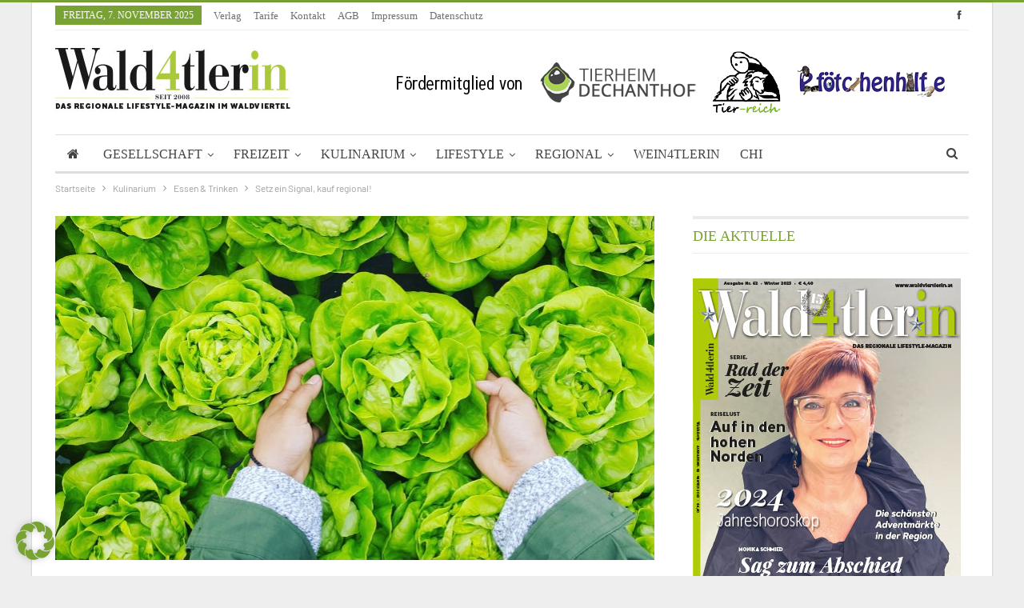

--- FILE ---
content_type: text/html; charset=UTF-8
request_url: https://www.waldviertlerin.at/setz-ein-signal-kauf-regional/
body_size: 19830
content:
	<!DOCTYPE html>
		<!--[if IE 8]>
	<html class="ie ie8" lang="de"> <![endif]-->
	<!--[if IE 9]>
	<html class="ie ie9" lang="de"> <![endif]-->
	<!--[if gt IE 9]><!-->
<html lang="de"> <!--<![endif]-->
	<head>
				<meta charset="UTF-8">
		<meta http-equiv="X-UA-Compatible" content="IE=edge">
		<meta name="viewport" content="width=device-width, initial-scale=1.0">
		<link rel="pingback" href="https://www.waldviertlerin.at/xmlrpc.php"/>

		<title>Setz ein Signal, kauf regional! &#8211; Wald4tlerin</title>
<meta name='robots' content='max-image-preview:large' />
	<style>img:is([sizes="auto" i], [sizes^="auto," i]) { contain-intrinsic-size: 3000px 1500px }</style>
	
<!-- Better Open Graph, Schema.org & Twitter Integration -->
<meta property="og:locale" content="de_de"/>
<meta property="og:site_name" content="Wald4tlerin"/>
<meta property="og:url" content="https://www.waldviertlerin.at/setz-ein-signal-kauf-regional/"/>
<meta property="og:title" content="Setz ein Signal, kauf regional!"/>
<meta property="og:image" content="https://www.waldviertlerin.at/wp-content/uploads/2020/05/farm3-1024x576.jpg"/>
<meta property="article:section" content="Über den Tellerrand"/>
<meta property="og:description" content="&nbsp;Neue Berechnungen der JKU-Linz und der Gesellschaft für Angewandte Wirtschaftsforschung (GAW) im Auftrag der Österreichischen Hagelversicherung haben ergeben: Wenn nur 20 Prozent mehr heimische Lebensmittel statt weitgereister Produkte im Einka"/>
<meta property="og:type" content="article"/>
<meta name="twitter:card" content="summary"/>
<meta name="twitter:url" content="https://www.waldviertlerin.at/setz-ein-signal-kauf-regional/"/>
<meta name="twitter:title" content="Setz ein Signal, kauf regional!"/>
<meta name="twitter:description" content="&nbsp;Neue Berechnungen der JKU-Linz und der Gesellschaft für Angewandte Wirtschaftsforschung (GAW) im Auftrag der Österreichischen Hagelversicherung haben ergeben: Wenn nur 20 Prozent mehr heimische Lebensmittel statt weitgereister Produkte im Einka"/>
<meta name="twitter:image" content="https://www.waldviertlerin.at/wp-content/uploads/2020/05/farm3-1024x576.jpg"/>
<!-- / Better Open Graph, Schema.org & Twitter Integration. -->
<link rel="alternate" type="application/rss+xml" title="Wald4tlerin &raquo; Feed" href="https://www.waldviertlerin.at/feed/" />
<link rel="alternate" type="application/rss+xml" title="Wald4tlerin &raquo; Kommentar-Feed" href="https://www.waldviertlerin.at/comments/feed/" />
<script type="text/javascript">
/* <![CDATA[ */
window._wpemojiSettings = {"baseUrl":"https:\/\/s.w.org\/images\/core\/emoji\/16.0.1\/72x72\/","ext":".png","svgUrl":"https:\/\/s.w.org\/images\/core\/emoji\/16.0.1\/svg\/","svgExt":".svg","source":{"concatemoji":"https:\/\/www.waldviertlerin.at\/wp-includes\/js\/wp-emoji-release.min.js?ver=6.8.3"}};
/*! This file is auto-generated */
!function(s,n){var o,i,e;function c(e){try{var t={supportTests:e,timestamp:(new Date).valueOf()};sessionStorage.setItem(o,JSON.stringify(t))}catch(e){}}function p(e,t,n){e.clearRect(0,0,e.canvas.width,e.canvas.height),e.fillText(t,0,0);var t=new Uint32Array(e.getImageData(0,0,e.canvas.width,e.canvas.height).data),a=(e.clearRect(0,0,e.canvas.width,e.canvas.height),e.fillText(n,0,0),new Uint32Array(e.getImageData(0,0,e.canvas.width,e.canvas.height).data));return t.every(function(e,t){return e===a[t]})}function u(e,t){e.clearRect(0,0,e.canvas.width,e.canvas.height),e.fillText(t,0,0);for(var n=e.getImageData(16,16,1,1),a=0;a<n.data.length;a++)if(0!==n.data[a])return!1;return!0}function f(e,t,n,a){switch(t){case"flag":return n(e,"\ud83c\udff3\ufe0f\u200d\u26a7\ufe0f","\ud83c\udff3\ufe0f\u200b\u26a7\ufe0f")?!1:!n(e,"\ud83c\udde8\ud83c\uddf6","\ud83c\udde8\u200b\ud83c\uddf6")&&!n(e,"\ud83c\udff4\udb40\udc67\udb40\udc62\udb40\udc65\udb40\udc6e\udb40\udc67\udb40\udc7f","\ud83c\udff4\u200b\udb40\udc67\u200b\udb40\udc62\u200b\udb40\udc65\u200b\udb40\udc6e\u200b\udb40\udc67\u200b\udb40\udc7f");case"emoji":return!a(e,"\ud83e\udedf")}return!1}function g(e,t,n,a){var r="undefined"!=typeof WorkerGlobalScope&&self instanceof WorkerGlobalScope?new OffscreenCanvas(300,150):s.createElement("canvas"),o=r.getContext("2d",{willReadFrequently:!0}),i=(o.textBaseline="top",o.font="600 32px Arial",{});return e.forEach(function(e){i[e]=t(o,e,n,a)}),i}function t(e){var t=s.createElement("script");t.src=e,t.defer=!0,s.head.appendChild(t)}"undefined"!=typeof Promise&&(o="wpEmojiSettingsSupports",i=["flag","emoji"],n.supports={everything:!0,everythingExceptFlag:!0},e=new Promise(function(e){s.addEventListener("DOMContentLoaded",e,{once:!0})}),new Promise(function(t){var n=function(){try{var e=JSON.parse(sessionStorage.getItem(o));if("object"==typeof e&&"number"==typeof e.timestamp&&(new Date).valueOf()<e.timestamp+604800&&"object"==typeof e.supportTests)return e.supportTests}catch(e){}return null}();if(!n){if("undefined"!=typeof Worker&&"undefined"!=typeof OffscreenCanvas&&"undefined"!=typeof URL&&URL.createObjectURL&&"undefined"!=typeof Blob)try{var e="postMessage("+g.toString()+"("+[JSON.stringify(i),f.toString(),p.toString(),u.toString()].join(",")+"));",a=new Blob([e],{type:"text/javascript"}),r=new Worker(URL.createObjectURL(a),{name:"wpTestEmojiSupports"});return void(r.onmessage=function(e){c(n=e.data),r.terminate(),t(n)})}catch(e){}c(n=g(i,f,p,u))}t(n)}).then(function(e){for(var t in e)n.supports[t]=e[t],n.supports.everything=n.supports.everything&&n.supports[t],"flag"!==t&&(n.supports.everythingExceptFlag=n.supports.everythingExceptFlag&&n.supports[t]);n.supports.everythingExceptFlag=n.supports.everythingExceptFlag&&!n.supports.flag,n.DOMReady=!1,n.readyCallback=function(){n.DOMReady=!0}}).then(function(){return e}).then(function(){var e;n.supports.everything||(n.readyCallback(),(e=n.source||{}).concatemoji?t(e.concatemoji):e.wpemoji&&e.twemoji&&(t(e.twemoji),t(e.wpemoji)))}))}((window,document),window._wpemojiSettings);
/* ]]> */
</script>
<style id='wp-emoji-styles-inline-css' type='text/css'>

	img.wp-smiley, img.emoji {
		display: inline !important;
		border: none !important;
		box-shadow: none !important;
		height: 1em !important;
		width: 1em !important;
		margin: 0 0.07em !important;
		vertical-align: -0.1em !important;
		background: none !important;
		padding: 0 !important;
	}
</style>
<link rel='stylesheet' id='wp-block-library-css' href='https://www.waldviertlerin.at/wp-includes/css/dist/block-library/style.min.css?ver=6.8.3' type='text/css' media='all' />
<style id='classic-theme-styles-inline-css' type='text/css'>
/*! This file is auto-generated */
.wp-block-button__link{color:#fff;background-color:#32373c;border-radius:9999px;box-shadow:none;text-decoration:none;padding:calc(.667em + 2px) calc(1.333em + 2px);font-size:1.125em}.wp-block-file__button{background:#32373c;color:#fff;text-decoration:none}
</style>
<style id='global-styles-inline-css' type='text/css'>
:root{--wp--preset--aspect-ratio--square: 1;--wp--preset--aspect-ratio--4-3: 4/3;--wp--preset--aspect-ratio--3-4: 3/4;--wp--preset--aspect-ratio--3-2: 3/2;--wp--preset--aspect-ratio--2-3: 2/3;--wp--preset--aspect-ratio--16-9: 16/9;--wp--preset--aspect-ratio--9-16: 9/16;--wp--preset--color--black: #000000;--wp--preset--color--cyan-bluish-gray: #abb8c3;--wp--preset--color--white: #ffffff;--wp--preset--color--pale-pink: #f78da7;--wp--preset--color--vivid-red: #cf2e2e;--wp--preset--color--luminous-vivid-orange: #ff6900;--wp--preset--color--luminous-vivid-amber: #fcb900;--wp--preset--color--light-green-cyan: #7bdcb5;--wp--preset--color--vivid-green-cyan: #00d084;--wp--preset--color--pale-cyan-blue: #8ed1fc;--wp--preset--color--vivid-cyan-blue: #0693e3;--wp--preset--color--vivid-purple: #9b51e0;--wp--preset--gradient--vivid-cyan-blue-to-vivid-purple: linear-gradient(135deg,rgba(6,147,227,1) 0%,rgb(155,81,224) 100%);--wp--preset--gradient--light-green-cyan-to-vivid-green-cyan: linear-gradient(135deg,rgb(122,220,180) 0%,rgb(0,208,130) 100%);--wp--preset--gradient--luminous-vivid-amber-to-luminous-vivid-orange: linear-gradient(135deg,rgba(252,185,0,1) 0%,rgba(255,105,0,1) 100%);--wp--preset--gradient--luminous-vivid-orange-to-vivid-red: linear-gradient(135deg,rgba(255,105,0,1) 0%,rgb(207,46,46) 100%);--wp--preset--gradient--very-light-gray-to-cyan-bluish-gray: linear-gradient(135deg,rgb(238,238,238) 0%,rgb(169,184,195) 100%);--wp--preset--gradient--cool-to-warm-spectrum: linear-gradient(135deg,rgb(74,234,220) 0%,rgb(151,120,209) 20%,rgb(207,42,186) 40%,rgb(238,44,130) 60%,rgb(251,105,98) 80%,rgb(254,248,76) 100%);--wp--preset--gradient--blush-light-purple: linear-gradient(135deg,rgb(255,206,236) 0%,rgb(152,150,240) 100%);--wp--preset--gradient--blush-bordeaux: linear-gradient(135deg,rgb(254,205,165) 0%,rgb(254,45,45) 50%,rgb(107,0,62) 100%);--wp--preset--gradient--luminous-dusk: linear-gradient(135deg,rgb(255,203,112) 0%,rgb(199,81,192) 50%,rgb(65,88,208) 100%);--wp--preset--gradient--pale-ocean: linear-gradient(135deg,rgb(255,245,203) 0%,rgb(182,227,212) 50%,rgb(51,167,181) 100%);--wp--preset--gradient--electric-grass: linear-gradient(135deg,rgb(202,248,128) 0%,rgb(113,206,126) 100%);--wp--preset--gradient--midnight: linear-gradient(135deg,rgb(2,3,129) 0%,rgb(40,116,252) 100%);--wp--preset--font-size--small: 13px;--wp--preset--font-size--medium: 20px;--wp--preset--font-size--large: 36px;--wp--preset--font-size--x-large: 42px;--wp--preset--spacing--20: 0.44rem;--wp--preset--spacing--30: 0.67rem;--wp--preset--spacing--40: 1rem;--wp--preset--spacing--50: 1.5rem;--wp--preset--spacing--60: 2.25rem;--wp--preset--spacing--70: 3.38rem;--wp--preset--spacing--80: 5.06rem;--wp--preset--shadow--natural: 6px 6px 9px rgba(0, 0, 0, 0.2);--wp--preset--shadow--deep: 12px 12px 50px rgba(0, 0, 0, 0.4);--wp--preset--shadow--sharp: 6px 6px 0px rgba(0, 0, 0, 0.2);--wp--preset--shadow--outlined: 6px 6px 0px -3px rgba(255, 255, 255, 1), 6px 6px rgba(0, 0, 0, 1);--wp--preset--shadow--crisp: 6px 6px 0px rgba(0, 0, 0, 1);}:where(.is-layout-flex){gap: 0.5em;}:where(.is-layout-grid){gap: 0.5em;}body .is-layout-flex{display: flex;}.is-layout-flex{flex-wrap: wrap;align-items: center;}.is-layout-flex > :is(*, div){margin: 0;}body .is-layout-grid{display: grid;}.is-layout-grid > :is(*, div){margin: 0;}:where(.wp-block-columns.is-layout-flex){gap: 2em;}:where(.wp-block-columns.is-layout-grid){gap: 2em;}:where(.wp-block-post-template.is-layout-flex){gap: 1.25em;}:where(.wp-block-post-template.is-layout-grid){gap: 1.25em;}.has-black-color{color: var(--wp--preset--color--black) !important;}.has-cyan-bluish-gray-color{color: var(--wp--preset--color--cyan-bluish-gray) !important;}.has-white-color{color: var(--wp--preset--color--white) !important;}.has-pale-pink-color{color: var(--wp--preset--color--pale-pink) !important;}.has-vivid-red-color{color: var(--wp--preset--color--vivid-red) !important;}.has-luminous-vivid-orange-color{color: var(--wp--preset--color--luminous-vivid-orange) !important;}.has-luminous-vivid-amber-color{color: var(--wp--preset--color--luminous-vivid-amber) !important;}.has-light-green-cyan-color{color: var(--wp--preset--color--light-green-cyan) !important;}.has-vivid-green-cyan-color{color: var(--wp--preset--color--vivid-green-cyan) !important;}.has-pale-cyan-blue-color{color: var(--wp--preset--color--pale-cyan-blue) !important;}.has-vivid-cyan-blue-color{color: var(--wp--preset--color--vivid-cyan-blue) !important;}.has-vivid-purple-color{color: var(--wp--preset--color--vivid-purple) !important;}.has-black-background-color{background-color: var(--wp--preset--color--black) !important;}.has-cyan-bluish-gray-background-color{background-color: var(--wp--preset--color--cyan-bluish-gray) !important;}.has-white-background-color{background-color: var(--wp--preset--color--white) !important;}.has-pale-pink-background-color{background-color: var(--wp--preset--color--pale-pink) !important;}.has-vivid-red-background-color{background-color: var(--wp--preset--color--vivid-red) !important;}.has-luminous-vivid-orange-background-color{background-color: var(--wp--preset--color--luminous-vivid-orange) !important;}.has-luminous-vivid-amber-background-color{background-color: var(--wp--preset--color--luminous-vivid-amber) !important;}.has-light-green-cyan-background-color{background-color: var(--wp--preset--color--light-green-cyan) !important;}.has-vivid-green-cyan-background-color{background-color: var(--wp--preset--color--vivid-green-cyan) !important;}.has-pale-cyan-blue-background-color{background-color: var(--wp--preset--color--pale-cyan-blue) !important;}.has-vivid-cyan-blue-background-color{background-color: var(--wp--preset--color--vivid-cyan-blue) !important;}.has-vivid-purple-background-color{background-color: var(--wp--preset--color--vivid-purple) !important;}.has-black-border-color{border-color: var(--wp--preset--color--black) !important;}.has-cyan-bluish-gray-border-color{border-color: var(--wp--preset--color--cyan-bluish-gray) !important;}.has-white-border-color{border-color: var(--wp--preset--color--white) !important;}.has-pale-pink-border-color{border-color: var(--wp--preset--color--pale-pink) !important;}.has-vivid-red-border-color{border-color: var(--wp--preset--color--vivid-red) !important;}.has-luminous-vivid-orange-border-color{border-color: var(--wp--preset--color--luminous-vivid-orange) !important;}.has-luminous-vivid-amber-border-color{border-color: var(--wp--preset--color--luminous-vivid-amber) !important;}.has-light-green-cyan-border-color{border-color: var(--wp--preset--color--light-green-cyan) !important;}.has-vivid-green-cyan-border-color{border-color: var(--wp--preset--color--vivid-green-cyan) !important;}.has-pale-cyan-blue-border-color{border-color: var(--wp--preset--color--pale-cyan-blue) !important;}.has-vivid-cyan-blue-border-color{border-color: var(--wp--preset--color--vivid-cyan-blue) !important;}.has-vivid-purple-border-color{border-color: var(--wp--preset--color--vivid-purple) !important;}.has-vivid-cyan-blue-to-vivid-purple-gradient-background{background: var(--wp--preset--gradient--vivid-cyan-blue-to-vivid-purple) !important;}.has-light-green-cyan-to-vivid-green-cyan-gradient-background{background: var(--wp--preset--gradient--light-green-cyan-to-vivid-green-cyan) !important;}.has-luminous-vivid-amber-to-luminous-vivid-orange-gradient-background{background: var(--wp--preset--gradient--luminous-vivid-amber-to-luminous-vivid-orange) !important;}.has-luminous-vivid-orange-to-vivid-red-gradient-background{background: var(--wp--preset--gradient--luminous-vivid-orange-to-vivid-red) !important;}.has-very-light-gray-to-cyan-bluish-gray-gradient-background{background: var(--wp--preset--gradient--very-light-gray-to-cyan-bluish-gray) !important;}.has-cool-to-warm-spectrum-gradient-background{background: var(--wp--preset--gradient--cool-to-warm-spectrum) !important;}.has-blush-light-purple-gradient-background{background: var(--wp--preset--gradient--blush-light-purple) !important;}.has-blush-bordeaux-gradient-background{background: var(--wp--preset--gradient--blush-bordeaux) !important;}.has-luminous-dusk-gradient-background{background: var(--wp--preset--gradient--luminous-dusk) !important;}.has-pale-ocean-gradient-background{background: var(--wp--preset--gradient--pale-ocean) !important;}.has-electric-grass-gradient-background{background: var(--wp--preset--gradient--electric-grass) !important;}.has-midnight-gradient-background{background: var(--wp--preset--gradient--midnight) !important;}.has-small-font-size{font-size: var(--wp--preset--font-size--small) !important;}.has-medium-font-size{font-size: var(--wp--preset--font-size--medium) !important;}.has-large-font-size{font-size: var(--wp--preset--font-size--large) !important;}.has-x-large-font-size{font-size: var(--wp--preset--font-size--x-large) !important;}
:where(.wp-block-post-template.is-layout-flex){gap: 1.25em;}:where(.wp-block-post-template.is-layout-grid){gap: 1.25em;}
:where(.wp-block-columns.is-layout-flex){gap: 2em;}:where(.wp-block-columns.is-layout-grid){gap: 2em;}
:root :where(.wp-block-pullquote){font-size: 1.5em;line-height: 1.6;}
</style>
<link rel='stylesheet' id='contact-form-7-css' href='https://www.waldviertlerin.at/wp-content/plugins/contact-form-7/includes/css/styles.css?ver=6.1.3' type='text/css' media='all' />
<link rel='stylesheet' id='borlabs-cookie-custom-css' href='https://www.waldviertlerin.at/wp-content/cache/borlabs-cookie/1/borlabs-cookie-1-de.css?ver=3.3.18.1-106' type='text/css' media='all' />
<link rel='stylesheet' id='publisher-child-css' href='https://www.waldviertlerin.at/wp-content/themes/publisher-child/style.css?ver=1.0.0' type='text/css' media='all' />
<script type="text/javascript" src="https://www.waldviertlerin.at/wp-includes/js/jquery/jquery.min.js?ver=3.7.1" id="jquery-core-js"></script>
<script type="text/javascript" src="https://www.waldviertlerin.at/wp-includes/js/jquery/jquery-migrate.min.js?ver=3.4.1" id="jquery-migrate-js"></script>
<script type="text/javascript" src="https://www.waldviertlerin.at/wp-content/plugins/revslider/public/assets/js/rbtools.min.js?ver=6.5.5" id="tp-tools-js"></script>
<script type="text/javascript" src="https://www.waldviertlerin.at/wp-content/plugins/revslider/public/assets/js/rs6.min.js?ver=6.5.5" id="revmin-js"></script>
<script data-no-optimize="1" data-no-minify="1" data-cfasync="false" type="text/javascript" src="https://www.waldviertlerin.at/wp-content/cache/borlabs-cookie/1/borlabs-cookie-config-de.json.js?ver=3.3.18.1-112" id="borlabs-cookie-config-js"></script>
<!--[if lt IE 9]>
<script type="text/javascript" src="https://www.waldviertlerin.at/wp-content/themes/publisher/includes/libs/better-framework/assets/js/html5shiv.min.js?ver=3.15.0" id="bf-html5shiv-js"></script>
<![endif]-->
<!--[if lt IE 9]>
<script type="text/javascript" src="https://www.waldviertlerin.at/wp-content/themes/publisher/includes/libs/better-framework/assets/js/respond.min.js?ver=3.15.0" id="bf-respond-js"></script>
<![endif]-->
<link rel="https://api.w.org/" href="https://www.waldviertlerin.at/wp-json/" /><link rel="alternate" title="JSON" type="application/json" href="https://www.waldviertlerin.at/wp-json/wp/v2/posts/6307" /><link rel="EditURI" type="application/rsd+xml" title="RSD" href="https://www.waldviertlerin.at/xmlrpc.php?rsd" />
<link rel="canonical" href="https://www.waldviertlerin.at/setz-ein-signal-kauf-regional/" />
<link rel='shortlink' href='https://www.waldviertlerin.at/?p=6307' />
<link rel="alternate" title="oEmbed (JSON)" type="application/json+oembed" href="https://www.waldviertlerin.at/wp-json/oembed/1.0/embed?url=https%3A%2F%2Fwww.waldviertlerin.at%2Fsetz-ein-signal-kauf-regional%2F" />
<link rel="alternate" title="oEmbed (XML)" type="text/xml+oembed" href="https://www.waldviertlerin.at/wp-json/oembed/1.0/embed?url=https%3A%2F%2Fwww.waldviertlerin.at%2Fsetz-ein-signal-kauf-regional%2F&#038;format=xml" />
			<link rel="amphtml" href="https://www.waldviertlerin.at/amp/setz-ein-signal-kauf-regional/"/>
						<link rel="shortcut icon" href="https://www.waldviertlerin.at/wp-content/uploads/2016/04/favicon.png"><meta name="generator" content="Powered by WPBakery Page Builder - drag and drop page builder for WordPress."/>
<script type="application/ld+json">{
    "@context": "http://schema.org/",
    "@type": "Organization",
    "@id": "#organization",
    "logo": {
        "@type": "ImageObject",
        "url": "https://www.waldviertlerin.at/wp-content/uploads/2018/12/logo_wa4-18_300.jpg"
    },
    "url": "https://www.waldviertlerin.at/",
    "name": "Wald4tlerin",
    "description": "die sch\u00f6nsten Seiten im Waldviertel"
}</script>
<script type="application/ld+json">{
    "@context": "http://schema.org/",
    "@type": "WebSite",
    "name": "Wald4tlerin",
    "alternateName": "die sch\u00f6nsten Seiten im Waldviertel",
    "url": "https://www.waldviertlerin.at/"
}</script>
<script type="application/ld+json">{
    "@context": "http://schema.org/",
    "@type": "BlogPosting",
    "headline": "Setz ein Signal, kauf regional!",
    "description": "&nbsp;Neue Berechnungen der JKU-Linz und der Gesellschaft f\u00fcr Angewandte Wirtschaftsforschung (GAW) im Auftrag der \u00d6sterreichischen Hagelversicherung haben ergeben: Wenn nur 20 Prozent mehr heimische Lebensmittel statt weitgereister Produkte im Einka",
    "datePublished": "2020-05-24",
    "dateModified": "2020-05-24",
    "author": {
        "@type": "Person",
        "@id": "#person-admin",
        "name": "admin"
    },
    "image": "https://www.waldviertlerin.at/wp-content/uploads/2020/05/farm3-scaled.jpg",
    "interactionStatistic": [
        {
            "@type": "InteractionCounter",
            "interactionType": "http://schema.org/CommentAction",
            "userInteractionCount": "0"
        }
    ],
    "publisher": {
        "@id": "#organization"
    },
    "mainEntityOfPage": "https://www.waldviertlerin.at/setz-ein-signal-kauf-regional/"
}</script>
<link rel='stylesheet' id='bf-minifed-css-1' href='https://www.waldviertlerin.at/wp-content/bs-booster-cache/b993aa38f7c85bec42554a0a9b6daa6a.css' type='text/css' media='all' />
<link rel='stylesheet' id='7.11.0-1699603885' href='https://www.waldviertlerin.at/wp-content/bs-booster-cache/dfe3fc24aee3311074fd61208b5e135d.css' type='text/css' media='all' />
<meta name="generator" content="Powered by Slider Revolution 6.5.5 - responsive, Mobile-Friendly Slider Plugin for WordPress with comfortable drag and drop interface." />
<script type="text/javascript">function setREVStartSize(e){
			//window.requestAnimationFrame(function() {				 
				window.RSIW = window.RSIW===undefined ? window.innerWidth : window.RSIW;	
				window.RSIH = window.RSIH===undefined ? window.innerHeight : window.RSIH;	
				try {								
					var pw = document.getElementById(e.c).parentNode.offsetWidth,
						newh;
					pw = pw===0 || isNaN(pw) ? window.RSIW : pw;
					e.tabw = e.tabw===undefined ? 0 : parseInt(e.tabw);
					e.thumbw = e.thumbw===undefined ? 0 : parseInt(e.thumbw);
					e.tabh = e.tabh===undefined ? 0 : parseInt(e.tabh);
					e.thumbh = e.thumbh===undefined ? 0 : parseInt(e.thumbh);
					e.tabhide = e.tabhide===undefined ? 0 : parseInt(e.tabhide);
					e.thumbhide = e.thumbhide===undefined ? 0 : parseInt(e.thumbhide);
					e.mh = e.mh===undefined || e.mh=="" || e.mh==="auto" ? 0 : parseInt(e.mh,0);		
					if(e.layout==="fullscreen" || e.l==="fullscreen") 						
						newh = Math.max(e.mh,window.RSIH);					
					else{					
						e.gw = Array.isArray(e.gw) ? e.gw : [e.gw];
						for (var i in e.rl) if (e.gw[i]===undefined || e.gw[i]===0) e.gw[i] = e.gw[i-1];					
						e.gh = e.el===undefined || e.el==="" || (Array.isArray(e.el) && e.el.length==0)? e.gh : e.el;
						e.gh = Array.isArray(e.gh) ? e.gh : [e.gh];
						for (var i in e.rl) if (e.gh[i]===undefined || e.gh[i]===0) e.gh[i] = e.gh[i-1];
											
						var nl = new Array(e.rl.length),
							ix = 0,						
							sl;					
						e.tabw = e.tabhide>=pw ? 0 : e.tabw;
						e.thumbw = e.thumbhide>=pw ? 0 : e.thumbw;
						e.tabh = e.tabhide>=pw ? 0 : e.tabh;
						e.thumbh = e.thumbhide>=pw ? 0 : e.thumbh;					
						for (var i in e.rl) nl[i] = e.rl[i]<window.RSIW ? 0 : e.rl[i];
						sl = nl[0];									
						for (var i in nl) if (sl>nl[i] && nl[i]>0) { sl = nl[i]; ix=i;}															
						var m = pw>(e.gw[ix]+e.tabw+e.thumbw) ? 1 : (pw-(e.tabw+e.thumbw)) / (e.gw[ix]);					
						newh =  (e.gh[ix] * m) + (e.tabh + e.thumbh);
					}
					var el = document.getElementById(e.c);
					if (el!==null && el) el.style.height = newh+"px";					
					el = document.getElementById(e.c+"_wrapper");
					if (el!==null && el) {
						el.style.height = newh+"px";
						el.style.display = "block";
					}
				} catch(e){
					console.log("Failure at Presize of Slider:" + e)
				}					   
			//});
		  };</script>

<!-- BetterFramework Head Inline CSS -->
<style>
/*RSS-Feed Symbol in Kategorie Übersicht ausgeblendet*/
i.fa.fa-rss {
    display: none;
}
/* responsive monitor */ @media(min-width: 1200px){/*padding von 12px auf 10px gesetzt, damit sich ein weiterer*/
/*Menüpunkt in der DesktopView ohne "Mehr" ausgeht*/
.main-menu>li>a {
    padding: 0 10px;
}}

</style>
<!-- /BetterFramework Head Inline CSS-->
<noscript><style> .wpb_animate_when_almost_visible { opacity: 1; }</style></noscript>	</head>

<body class="wp-singular post-template-default single single-post postid-6307 single-format-standard wp-theme-publisher wp-child-theme-publisher-child bs-theme bs-publisher bs-publisher-clean-magazine active-top-line ltr close-rh page-layout-2-col page-layout-2-col-right boxed active-sticky-sidebar main-menu-sticky-smart main-menu-boxed active-ajax-search single-prim-cat-418 single-cat-418 single-cat-417  bs-hide-ha wpb-js-composer js-comp-ver-6.7.0 vc_responsive bs-ll-d" dir="ltr">
		<div class="main-wrap content-main-wrap">
			<header id="header" class="site-header header-style-2 boxed" itemscope="itemscope" itemtype="https://schema.org/WPHeader">

		<section class="topbar topbar-style-1 hidden-xs hidden-xs">
	<div class="content-wrap">
		<div class="container">
			<div class="topbar-inner clearfix">

									<div class="section-links">
								<div  class="  better-studio-shortcode bsc-clearfix better-social-counter style-button not-colored in-4-col">
						<ul class="social-list bsc-clearfix"><li class="social-item facebook"><a href = "https://www.facebook.com/waldviertlerin" target = "_blank" > <i class="item-icon bsfi-facebook" ></i><span class="item-title" > Likes </span> </a> </li> 			</ul>
		</div>
							</div>
				
				<div class="section-menu">
						<div id="menu-top" class="menu top-menu-wrapper" role="navigation" itemscope="itemscope" itemtype="https://schema.org/SiteNavigationElement">
		<nav class="top-menu-container">

			<ul id="top-navigation" class="top-menu menu clearfix bsm-pure">
									<li id="topbar-date" class="menu-item menu-item-date">
					<span
						class="topbar-date">Freitag, 7. November 2025</span>
					</li>
					<li id="menu-item-1935" class="menu-item menu-item-type-post_type menu-item-object-page better-anim-fade menu-item-1935"><a href="https://www.waldviertlerin.at/uber-uns/">Verlag</a></li>
<li id="menu-item-1934" class="menu-item menu-item-type-post_type menu-item-object-page better-anim-fade menu-item-1934"><a href="https://www.waldviertlerin.at/mediadaten/">Tarife</a></li>
<li id="menu-item-1940" class="menu-item menu-item-type-post_type menu-item-object-page better-anim-fade menu-item-1940"><a href="https://www.waldviertlerin.at/kontakt/">Kontakt</a></li>
<li id="menu-item-5978" class="menu-item menu-item-type-post_type menu-item-object-page better-anim-fade menu-item-5978"><a href="https://www.waldviertlerin.at/agb/">AGB</a></li>
<li id="menu-item-1933" class="menu-item menu-item-type-post_type menu-item-object-page better-anim-fade menu-item-1933"><a href="https://www.waldviertlerin.at/impressum/">Impressum</a></li>
<li id="menu-item-4543" class="menu-item menu-item-type-post_type menu-item-object-page better-anim-fade menu-item-4543"><a href="https://www.waldviertlerin.at/datenschutzerklaerung/">Datenschutz</a></li>
			</ul>

		</nav>
	</div>
				</div>
			</div>
		</div>
	</div>
</section>
		<div class="header-inner">
			<div class="content-wrap">
				<div class="container">
					<div class="row">
						<div class="row-height">
							<div class="logo-col col-xs-4">
								<div class="col-inside">
									<div id="site-branding" class="site-branding">
	<p  id="site-title" class="logo h1 img-logo">
	<a href="https://www.waldviertlerin.at/" itemprop="url" rel="home">
					<img id="site-logo" src="https://www.waldviertlerin.at/wp-content/uploads/2018/12/logo_wa4-18_300.jpg"
			     alt="Wald4tlerin"  />

			<span class="site-title">Wald4tlerin - die schönsten Seiten im Waldviertel</span>
				</a>
</p>
</div><!-- .site-branding -->
								</div>
							</div>
															<div class="sidebar-col col-xs-8">
									<div class="col-inside">
										<aside id="sidebar" class="sidebar" role="complementary" itemscope="itemscope" itemtype="https://schema.org/WPSideBar">
											<div class="wdzeslraxh wdzeslraxh-pubadban wdzeslraxh-show-desktop wdzeslraxh-show-tablet-portrait wdzeslraxh-show-tablet-landscape wdzeslraxh-show-phone wdzeslraxh-loc-header_aside_logo wdzeslraxh-align-right wdzeslraxh-column-1 wdzeslraxh-clearfix no-bg-box-model"><div id="wdzeslraxh-5412-398172957" class="wdzeslraxh-container wdzeslraxh-type-image " itemscope="" itemtype="https://schema.org/WPAdBlock" data-adid="5412" data-type="image"><img class="wdzeslraxh-image" src="https://www.waldviertlerin.at/wp-content/uploads/2019/07/sponsbann.jpg" alt="" /></div></div>										</aside>
									</div>
								</div>
														</div>
					</div>
				</div>
			</div>
		</div>

		<div id="menu-main" class="menu main-menu-wrapper show-search-item menu-actions-btn-width-1" role="navigation" itemscope="itemscope" itemtype="https://schema.org/SiteNavigationElement">
	<div class="main-menu-inner">
		<div class="content-wrap">
			<div class="container">

				<nav class="main-menu-container">
					<ul id="main-navigation" class="main-menu menu bsm-pure clearfix">
						<li id="menu-item-1920" class="menu-have-icon menu-icon-type-fontawesome menu-item menu-item-type-post_type menu-item-object-page menu-item-home menu-title-hide better-anim-fade menu-item-1920"><a href="https://www.waldviertlerin.at/"><i class="bf-icon  fa fa-home"></i><span class="hidden">Home</span></a></li>
<li id="menu-item-4577" class="menu-item menu-item-type-taxonomy menu-item-object-category menu-item-has-children menu-term-1 better-anim-fade menu-item-has-children menu-item-has-mega menu-item-mega-grid-posts menu-item-4577"><a href="https://www.waldviertlerin.at/category/gesellschaft/">GESELLSCHAFT</a>
<!-- Mega Menu Start -->
	<div class="mega-menu mega-grid-posts">
		<div class="content-wrap bs-tab-anim bs-tab-animated active">
					<div class="bs-pagination-wrapper main-term-1 next_prev ">
			<div class="listing listing-grid listing-grid-1 clearfix columns-4">
		<div class="post-6803 type-post format-standard has-post-thumbnail  simple-grid  listing-item listing-item-grid listing-item-grid-1 main-term-1">
	<div class="item-inner">
					<div class="featured clearfix">
				<div class="term-badges floated"><span class="term-badge term-1"><a href="https://www.waldviertlerin.at/category/gesellschaft/">Gesellschaft</a></span></div>				<a  title="Gelungen: Wandern für Thimo" style="background-image: url(https://www.waldviertlerin.at/wp-content/uploads/2023/07/thimo2-357x210.jpg);" data-bsrjs="https://www.waldviertlerin.at/wp-content/uploads/2023/07/thimo2-750x430.jpg"						class="img-holder" href="https://www.waldviertlerin.at/gelungen-wandern-fuer-thimo/"></a>

							</div>
		<p class="title">		<a href="https://www.waldviertlerin.at/gelungen-wandern-fuer-thimo/" class="post-title post-url">
			Gelungen: Wandern für Thimo		</a>
		</p>	</div>
	</div >
	<div class="post-6798 type-post format-standard has-post-thumbnail  simple-grid  listing-item listing-item-grid listing-item-grid-1 main-term-1">
	<div class="item-inner">
					<div class="featured clearfix">
				<div class="term-badges floated"><span class="term-badge term-1"><a href="https://www.waldviertlerin.at/category/gesellschaft/">Gesellschaft</a></span><span class="term-badge term-54"><a href="https://www.waldviertlerin.at/category/freizeit/kultur/">Kultur</a></span></div>				<a  title="Benefiz: Starke Frauen stärken Frauen" style="background-image: url(https://www.waldviertlerin.at/wp-content/uploads/2023/07/Blum-Caviezel-Roesslhumer-Schuessler-Engstler-Poyraz_c-Sommernachtskomoedie-Rosenburg-357x210.jpg);" data-bsrjs="https://www.waldviertlerin.at/wp-content/uploads/2023/07/Blum-Caviezel-Roesslhumer-Schuessler-Engstler-Poyraz_c-Sommernachtskomoedie-Rosenburg-750x430.jpg"						class="img-holder" href="https://www.waldviertlerin.at/benefiz-starke-frauen-staerken-frauen/"></a>

							</div>
		<p class="title">		<a href="https://www.waldviertlerin.at/benefiz-starke-frauen-staerken-frauen/" class="post-title post-url">
			Benefiz: Starke Frauen stärken Frauen		</a>
		</p>	</div>
	</div >
	<div class="post-6792 type-post format-standard has-post-thumbnail  simple-grid  listing-item listing-item-grid listing-item-grid-1 main-term-1">
	<div class="item-inner">
					<div class="featured clearfix">
				<div class="term-badges floated"><span class="term-badge term-1"><a href="https://www.waldviertlerin.at/category/gesellschaft/">Gesellschaft</a></span></div>				<a  title="Benefiz: Kinder wandern für Kinder" style="background-image: url(https://www.waldviertlerin.at/wp-content/uploads/2023/06/timo-357x210.jpg);" data-bsrjs="https://www.waldviertlerin.at/wp-content/uploads/2023/06/timo-750x430.jpg"						class="img-holder" href="https://www.waldviertlerin.at/benefiz-kinder-wandern-fuer-kinder/"></a>

							</div>
		<p class="title">		<a href="https://www.waldviertlerin.at/benefiz-kinder-wandern-fuer-kinder/" class="post-title post-url">
			Benefiz: Kinder wandern für Kinder		</a>
		</p>	</div>
	</div >
	<div class="post-6779 type-post format-standard has-post-thumbnail  simple-grid  listing-item listing-item-grid listing-item-grid-1 main-term-1">
	<div class="item-inner">
					<div class="featured clearfix">
				<div class="term-badges floated"><span class="term-badge term-1"><a href="https://www.waldviertlerin.at/category/gesellschaft/">Gesellschaft</a></span></div>				<a  title="Offenes Haus Allentsteig: Ausgemustert" style="background-image: url(https://www.waldviertlerin.at/wp-content/uploads/2023/04/ausgemustert-357x210.jpg);" data-bsrjs="https://www.waldviertlerin.at/wp-content/uploads/2023/04/ausgemustert-750x430.jpg"						class="img-holder" href="https://www.waldviertlerin.at/offenes-haus-allentsteig-ausgemustert/"></a>

							</div>
		<p class="title">		<a href="https://www.waldviertlerin.at/offenes-haus-allentsteig-ausgemustert/" class="post-title post-url">
			Offenes Haus Allentsteig: Ausgemustert		</a>
		</p>	</div>
	</div >
	</div>
	
	</div><div class="bs-pagination bs-ajax-pagination next_prev main-term-1 clearfix">
			<script>var bs_ajax_paginate_1850916356 = '{"query":{"paginate":"next_prev","show_label":1,"order_by":"date","count":4,"category":"1","_layout":{"state":"1|1|0","page":"2-col-right"}},"type":"wp_query","view":"Publisher::bs_pagin_ajax_mega_grid_posts","current_page":1,"ajax_url":"\/wp-admin\/admin-ajax.php","remove_duplicates":"0","paginate":"next_prev","_layout":{"state":"1|1|0","page":"2-col-right"},"_bs_pagin_token":"3e27a1a"}';</script>				<a class="btn-bs-pagination prev disabled" rel="prev" data-id="1850916356"
				   title="zurück">
					<i class="fa fa-angle-left"
					   aria-hidden="true"></i> Vorherige				</a>
				<a  rel="next" class="btn-bs-pagination next"
				   data-id="1850916356" title="weiter">
					Nächste <i
							class="fa fa-angle-right" aria-hidden="true"></i>
				</a>
				</div>		</div>
	</div>

<!-- Mega Menu End -->
</li>
<li id="menu-item-4574" class="menu-item menu-item-type-taxonomy menu-item-object-category menu-item-has-children menu-term-3 better-anim-fade menu-item-has-children menu-item-has-mega menu-item-mega-tabbed-grid-posts menu-item-4574"><a href="https://www.waldviertlerin.at/category/freizeit/">FREIZEIT</a>
<!-- Mega Menu Start -->
	<div class="mega-menu tabbed-grid-posts">
		<div class="content-wrap clearfix">
			<ul class="tabs-section">
								<li class="active">
					<a href="https://www.waldviertlerin.at/category/freizeit/"
					   data-target="#mtab-1338276242-3"
					   data-toggle="tab" aria-expanded="true"
					   class="term-3">
						<i class="fa fa-angle-right"></i> Alle					</a>
				</li>
									<li>
						<a href="https://www.waldviertlerin.at/category/freizeit/advent/"
						   data-target="#mtab-1338276242-64"
						   data-deferred-init="512744518"
						   data-toggle="tab" data-deferred-event="mouseenter"
						   class="term-64">
							<i class="fa fa-angle-right"></i> Advent						</a>
					</li>
										<li>
						<a href="https://www.waldviertlerin.at/category/freizeit/buecher/"
						   data-target="#mtab-1338276242-475"
						   data-deferred-init="2088200668"
						   data-toggle="tab" data-deferred-event="mouseenter"
						   class="term-475">
							<i class="fa fa-angle-right"></i> Bücher						</a>
					</li>
										<li>
						<a href="https://www.waldviertlerin.at/category/freizeit/kultur/"
						   data-target="#mtab-1338276242-54"
						   data-deferred-init="733336048"
						   data-toggle="tab" data-deferred-event="mouseenter"
						   class="term-54">
							<i class="fa fa-angle-right"></i> Kultur						</a>
					</li>
										<li>
						<a href="https://www.waldviertlerin.at/category/freizeit/reise/"
						   data-target="#mtab-1338276242-409"
						   data-deferred-init="196198185"
						   data-toggle="tab" data-deferred-event="mouseenter"
						   class="term-409">
							<i class="fa fa-angle-right"></i> Reise						</a>
					</li>
								</ul>
			<div class="tab-content">
				<div class="tab-pane bs-tab-anim bs-tab-animated active"
				     id="mtab-1338276242-3">
							<div class="bs-pagination-wrapper main-term-3 next_prev ">
			<div class="listing listing-grid listing-grid-1 clearfix columns-3">
		<div class="post-6812 type-post format-standard has-post-thumbnail  simple-grid  listing-item listing-item-grid listing-item-grid-1 main-term-54">
	<div class="item-inner">
					<div class="featured clearfix">
				<div class="term-badges floated"><span class="term-badge term-54"><a href="https://www.waldviertlerin.at/category/freizeit/kultur/">Kultur</a></span></div>				<a  title="14.8.: Staudenrauschen" style="background-image: url(https://www.waldviertlerin.at/wp-content/uploads/2023/07/Slicks1-002-357x210.jpg);" data-bsrjs="https://www.waldviertlerin.at/wp-content/uploads/2023/07/Slicks1-002-750x430.jpg"						class="img-holder" href="https://www.waldviertlerin.at/14-8-staudenrauschen/"></a>

							</div>
		<p class="title">		<a href="https://www.waldviertlerin.at/14-8-staudenrauschen/" class="post-title post-url">
			14.8.: Staudenrauschen		</a>
		</p>	</div>
	</div >
	<div class="post-6798 type-post format-standard has-post-thumbnail  simple-grid  listing-item listing-item-grid listing-item-grid-1 main-term-1">
	<div class="item-inner">
					<div class="featured clearfix">
				<div class="term-badges floated"><span class="term-badge term-1"><a href="https://www.waldviertlerin.at/category/gesellschaft/">Gesellschaft</a></span><span class="term-badge term-54"><a href="https://www.waldviertlerin.at/category/freizeit/kultur/">Kultur</a></span></div>				<a  title="Benefiz: Starke Frauen stärken Frauen" style="background-image: url(https://www.waldviertlerin.at/wp-content/uploads/2023/07/Blum-Caviezel-Roesslhumer-Schuessler-Engstler-Poyraz_c-Sommernachtskomoedie-Rosenburg-357x210.jpg);" data-bsrjs="https://www.waldviertlerin.at/wp-content/uploads/2023/07/Blum-Caviezel-Roesslhumer-Schuessler-Engstler-Poyraz_c-Sommernachtskomoedie-Rosenburg-750x430.jpg"						class="img-holder" href="https://www.waldviertlerin.at/benefiz-starke-frauen-staerken-frauen/"></a>

							</div>
		<p class="title">		<a href="https://www.waldviertlerin.at/benefiz-starke-frauen-staerken-frauen/" class="post-title post-url">
			Benefiz: Starke Frauen stärken Frauen		</a>
		</p>	</div>
	</div >
	<div class="post-6783 type-post format-standard has-post-thumbnail  simple-grid  listing-item listing-item-grid listing-item-grid-1 main-term-54">
	<div class="item-inner">
					<div class="featured clearfix">
				<div class="term-badges floated"><span class="term-badge term-54"><a href="https://www.waldviertlerin.at/category/freizeit/kultur/">Kultur</a></span></div>				<a  title="20. Mai: Plank-Boys-Party" style="background-image: url(https://www.waldviertlerin.at/wp-content/uploads/2023/04/Einladung-357x210.jpg);" data-bsrjs="https://www.waldviertlerin.at/wp-content/uploads/2023/04/Einladung-750x430.jpg"						class="img-holder" href="https://www.waldviertlerin.at/20-mai-plank-boys-party/"></a>

							</div>
		<p class="title">		<a href="https://www.waldviertlerin.at/20-mai-plank-boys-party/" class="post-title post-url">
			20. Mai: Plank-Boys-Party		</a>
		</p>	</div>
	</div >
	</div>
	
	</div><div class="bs-pagination bs-ajax-pagination next_prev main-term-3 clearfix">
			<script>var bs_ajax_paginate_1403173794 = '{"query":{"paginate":"next_prev","show_label":1,"order_by":"date","count":3,"category":"3","_layout":{"state":"1|1|0","page":"2-col-right"}},"type":"wp_query","view":"Publisher::bs_pagin_ajax_tabbed_mega_grid_posts","current_page":1,"ajax_url":"\/wp-admin\/admin-ajax.php","remove_duplicates":"0","paginate":"next_prev","_layout":{"state":"1|1|0","page":"2-col-right"},"_bs_pagin_token":"9b50119"}';</script>				<a class="btn-bs-pagination prev disabled" rel="prev" data-id="1403173794"
				   title="zurück">
					<i class="fa fa-angle-left"
					   aria-hidden="true"></i> Vorherige				</a>
				<a  rel="next" class="btn-bs-pagination next"
				   data-id="1403173794" title="weiter">
					Nächste <i
							class="fa fa-angle-right" aria-hidden="true"></i>
				</a>
				</div>				</div>
									<div class="tab-pane bs-tab-anim bs-deferred-container"
					     id="mtab-1338276242-64">
								<div class="bs-pagination-wrapper main-term-64 next_prev ">
				<div class="bs-deferred-load-wrapper" id="bsd_512744518">
			<script>var bs_deferred_loading_bsd_512744518 = '{"query":{"paginate":"next_prev","show_label":1,"order_by":"date","count":3,"category":64,"_layout":{"state":"1|1|0","page":"2-col-right"}},"type":"wp_query","view":"Publisher::bs_pagin_ajax_tabbed_mega_grid_posts","current_page":1,"ajax_url":"\/wp-admin\/admin-ajax.php","remove_duplicates":"0","paginate":"next_prev","_layout":{"state":"1|1|0","page":"2-col-right"},"_bs_pagin_token":"40eb3ae"}';</script>
		</div>
		
	</div>					</div>
										<div class="tab-pane bs-tab-anim bs-deferred-container"
					     id="mtab-1338276242-475">
								<div class="bs-pagination-wrapper main-term-475 next_prev ">
				<div class="bs-deferred-load-wrapper" id="bsd_2088200668">
			<script>var bs_deferred_loading_bsd_2088200668 = '{"query":{"paginate":"next_prev","show_label":1,"order_by":"date","count":3,"category":475,"_layout":{"state":"1|1|0","page":"2-col-right"}},"type":"wp_query","view":"Publisher::bs_pagin_ajax_tabbed_mega_grid_posts","current_page":1,"ajax_url":"\/wp-admin\/admin-ajax.php","remove_duplicates":"0","paginate":"next_prev","_layout":{"state":"1|1|0","page":"2-col-right"},"_bs_pagin_token":"07234e7"}';</script>
		</div>
		
	</div>					</div>
										<div class="tab-pane bs-tab-anim bs-deferred-container"
					     id="mtab-1338276242-54">
								<div class="bs-pagination-wrapper main-term-54 next_prev ">
				<div class="bs-deferred-load-wrapper" id="bsd_733336048">
			<script>var bs_deferred_loading_bsd_733336048 = '{"query":{"paginate":"next_prev","show_label":1,"order_by":"date","count":3,"category":54,"_layout":{"state":"1|1|0","page":"2-col-right"}},"type":"wp_query","view":"Publisher::bs_pagin_ajax_tabbed_mega_grid_posts","current_page":1,"ajax_url":"\/wp-admin\/admin-ajax.php","remove_duplicates":"0","paginate":"next_prev","_layout":{"state":"1|1|0","page":"2-col-right"},"_bs_pagin_token":"bd0d56e"}';</script>
		</div>
		
	</div>					</div>
										<div class="tab-pane bs-tab-anim bs-deferred-container"
					     id="mtab-1338276242-409">
								<div class="bs-pagination-wrapper main-term-409 next_prev ">
				<div class="bs-deferred-load-wrapper" id="bsd_196198185">
			<script>var bs_deferred_loading_bsd_196198185 = '{"query":{"paginate":"next_prev","show_label":1,"order_by":"date","count":3,"category":409,"_layout":{"state":"1|1|0","page":"2-col-right"}},"type":"wp_query","view":"Publisher::bs_pagin_ajax_tabbed_mega_grid_posts","current_page":1,"ajax_url":"\/wp-admin\/admin-ajax.php","remove_duplicates":"0","paginate":"next_prev","_layout":{"state":"1|1|0","page":"2-col-right"},"_bs_pagin_token":"aa71590"}';</script>
		</div>
		
	</div>					</div>
								</div>
		</div>
	</div>

<!-- Mega Menu End -->
</li>
<li id="menu-item-4579" class="menu-item menu-item-type-taxonomy menu-item-object-category current-post-ancestor menu-item-has-children menu-term-5 better-anim-fade menu-item-has-children menu-item-has-mega menu-item-mega-grid-posts menu-item-4579"><a href="https://www.waldviertlerin.at/category/kulinarium/">KULINARIUM</a>
<!-- Mega Menu Start -->
	<div class="mega-menu mega-grid-posts">
		<div class="content-wrap bs-tab-anim bs-tab-animated active">
					<div class="bs-pagination-wrapper main-term-5 next_prev ">
			<div class="listing listing-grid listing-grid-1 clearfix columns-4">
		<div class="post-6773 type-post format-standard has-post-thumbnail  simple-grid  listing-item listing-item-grid listing-item-grid-1 main-term-3">
	<div class="item-inner">
					<div class="featured clearfix">
				<div class="term-badges floated"><span class="term-badge term-3"><a href="https://www.waldviertlerin.at/category/freizeit/">Freizeit</a></span><span class="term-badge term-410"><a href="https://www.waldviertlerin.at/category/kulinarium/wein/">Wein</a></span></div>				<a  title="Kulturjahr Langenlois" style="background-image: url(https://www.waldviertlerin.at/wp-content/uploads/2023/03/lalo-357x210.jpeg);" data-bsrjs="https://www.waldviertlerin.at/wp-content/uploads/2023/03/lalo-750x430.jpeg"						class="img-holder" href="https://www.waldviertlerin.at/kulturjahr-langenlois/"></a>

							</div>
		<p class="title">		<a href="https://www.waldviertlerin.at/kulturjahr-langenlois/" class="post-title post-url">
			Kulturjahr Langenlois		</a>
		</p>	</div>
	</div >
	<div class="post-6711 type-post format-standard has-post-thumbnail  simple-grid  listing-item listing-item-grid listing-item-grid-1 main-term-413">
	<div class="item-inner">
					<div class="featured clearfix">
				<div class="term-badges floated"><span class="term-badge term-413"><a href="https://www.waldviertlerin.at/category/aus-der-region/krems/">Krems</a></span><span class="term-badge term-410"><a href="https://www.waldviertlerin.at/category/kulinarium/wein/">Wein</a></span></div>				<a  title="Weintaufe Langenlois 2022" style="background-image: url(https://www.waldviertlerin.at/wp-content/uploads/2022/10/lalo2022-357x210.jpg);" data-bsrjs="https://www.waldviertlerin.at/wp-content/uploads/2022/10/lalo2022-750x430.jpg"						class="img-holder" href="https://www.waldviertlerin.at/weintaufe-langenlois-2022/"></a>

							</div>
		<p class="title">		<a href="https://www.waldviertlerin.at/weintaufe-langenlois-2022/" class="post-title post-url">
			Weintaufe Langenlois 2022		</a>
		</p>	</div>
	</div >
	<div class="post-6628 type-post format-standard has-post-thumbnail  simple-grid  listing-item listing-item-grid listing-item-grid-1 main-term-413">
	<div class="item-inner">
					<div class="featured clearfix">
				<div class="term-badges floated"><span class="term-badge term-413"><a href="https://www.waldviertlerin.at/category/aus-der-region/krems/">Krems</a></span><span class="term-badge term-5"><a href="https://www.waldviertlerin.at/category/kulinarium/">Kulinarium</a></span></div>				<a  title="Genussmarkt Langenlois" style="background-image: url(https://www.waldviertlerin.at/wp-content/uploads/2022/04/lalo-357x210.jpg);" data-bsrjs="https://www.waldviertlerin.at/wp-content/uploads/2022/04/lalo-750x430.jpg"						class="img-holder" href="https://www.waldviertlerin.at/genussmarkt-langenlois/"></a>

							</div>
		<p class="title">		<a href="https://www.waldviertlerin.at/genussmarkt-langenlois/" class="post-title post-url">
			Genussmarkt Langenlois		</a>
		</p>	</div>
	</div >
	<div class="post-6484 type-post format-standard has-post-thumbnail  simple-grid  listing-item listing-item-grid listing-item-grid-1 main-term-3">
	<div class="item-inner">
					<div class="featured clearfix">
				<div class="term-badges floated"><span class="term-badge term-3"><a href="https://www.waldviertlerin.at/category/freizeit/">Freizeit</a></span><span class="term-badge term-414"><a href="https://www.waldviertlerin.at/category/aus-der-region/gmuend/">Gmünd</a></span></div>				<a  title="Theater- und Feriendorf Königsleitn" style="background-image: url(https://www.waldviertlerin.at/wp-content/uploads/2020/11/Haus-4-Rueckseite-Presse-357x210.jpg);" data-bsrjs="https://www.waldviertlerin.at/wp-content/uploads/2020/11/Haus-4-Rueckseite-Presse-750x430.jpg"						class="img-holder" href="https://www.waldviertlerin.at/theater-und-feriendorf-koenigsleitn/"></a>

							</div>
		<p class="title">		<a href="https://www.waldviertlerin.at/theater-und-feriendorf-koenigsleitn/" class="post-title post-url">
			Theater- und Feriendorf Königsleitn		</a>
		</p>	</div>
	</div >
	</div>
	
	</div><div class="bs-pagination bs-ajax-pagination next_prev main-term-5 clearfix">
			<script>var bs_ajax_paginate_1686491587 = '{"query":{"paginate":"next_prev","show_label":1,"order_by":"date","count":4,"category":"5","_layout":{"state":"1|1|0","page":"2-col-right"}},"type":"wp_query","view":"Publisher::bs_pagin_ajax_mega_grid_posts","current_page":1,"ajax_url":"\/wp-admin\/admin-ajax.php","remove_duplicates":"0","paginate":"next_prev","_layout":{"state":"1|1|0","page":"2-col-right"},"_bs_pagin_token":"666e977"}';</script>				<a class="btn-bs-pagination prev disabled" rel="prev" data-id="1686491587"
				   title="zurück">
					<i class="fa fa-angle-left"
					   aria-hidden="true"></i> Vorherige				</a>
				<a  rel="next" class="btn-bs-pagination next"
				   data-id="1686491587" title="weiter">
					Nächste <i
							class="fa fa-angle-right" aria-hidden="true"></i>
				</a>
				</div>		</div>
	</div>

<!-- Mega Menu End -->
</li>
<li id="menu-item-4580" class="menu-item menu-item-type-taxonomy menu-item-object-category menu-item-has-children menu-term-258 better-anim-fade menu-item-has-children menu-item-has-mega menu-item-mega-tabbed-grid-posts menu-item-4580"><a href="https://www.waldviertlerin.at/category/lifestyle/">LIFESTYLE</a>
<!-- Mega Menu Start -->
	<div class="mega-menu tabbed-grid-posts">
		<div class="content-wrap clearfix">
			<ul class="tabs-section">
								<li class="active">
					<a href="https://www.waldviertlerin.at/category/lifestyle/"
					   data-target="#mtab-1854389078-258"
					   data-toggle="tab" aria-expanded="true"
					   class="term-258">
						<i class="fa fa-angle-right"></i> Alle					</a>
				</li>
									<li>
						<a href="https://www.waldviertlerin.at/category/lifestyle/gesundheit/"
						   data-target="#mtab-1854389078-4"
						   data-deferred-init="1316015844"
						   data-toggle="tab" data-deferred-event="mouseenter"
						   class="term-4">
							<i class="fa fa-angle-right"></i> Gesundheit						</a>
					</li>
										<li>
						<a href="https://www.waldviertlerin.at/category/lifestyle/living/"
						   data-target="#mtab-1854389078-6"
						   data-deferred-init="720703581"
						   data-toggle="tab" data-deferred-event="mouseenter"
						   class="term-6">
							<i class="fa fa-angle-right"></i> Living						</a>
					</li>
										<li>
						<a href="https://www.waldviertlerin.at/category/lifestyle/mode-und-beauty/"
						   data-target="#mtab-1854389078-9"
						   data-deferred-init="1167301450"
						   data-toggle="tab" data-deferred-event="mouseenter"
						   class="term-9">
							<i class="fa fa-angle-right"></i> Mode &amp; Beauty						</a>
					</li>
										<li>
						<a href="https://www.waldviertlerin.at/category/lifestyle/technik/"
						   data-target="#mtab-1854389078-10"
						   data-deferred-init="716662740"
						   data-toggle="tab" data-deferred-event="mouseenter"
						   class="term-10">
							<i class="fa fa-angle-right"></i> Technik						</a>
					</li>
								</ul>
			<div class="tab-content">
				<div class="tab-pane bs-tab-anim bs-tab-animated active"
				     id="mtab-1854389078-258">
							<div class="bs-pagination-wrapper main-term-258 next_prev ">
			<div class="listing listing-grid listing-grid-1 clearfix columns-3">
		<div class="post-6746 type-post format-standard has-post-thumbnail  simple-grid  listing-item listing-item-grid listing-item-grid-1 main-term-258">
	<div class="item-inner">
					<div class="featured clearfix">
				<div class="term-badges floated"><span class="term-badge term-258"><a href="https://www.waldviertlerin.at/category/lifestyle/">Lifestyle</a></span><span class="term-badge term-416"><a href="https://www.waldviertlerin.at/category/aus-der-region/waidhofen/">Waidhofen</a></span></div>				<a  title="Räucher-Workshop in der Saalmühle" style="background-image: url(https://www.waldviertlerin.at/wp-content/uploads/2022/11/IMG_0789-357x210.jpg);" data-bsrjs="https://www.waldviertlerin.at/wp-content/uploads/2022/11/IMG_0789-750x430.jpg"						class="img-holder" href="https://www.waldviertlerin.at/raeucher-workshop-in-der-saalmuehle/"></a>

							</div>
		<p class="title">		<a href="https://www.waldviertlerin.at/raeucher-workshop-in-der-saalmuehle/" class="post-title post-url">
			Räucher-Workshop in der Saalmühle		</a>
		</p>	</div>
	</div >
	<div class="post-6440 type-post format-standard has-post-thumbnail  simple-grid  listing-item listing-item-grid listing-item-grid-1 main-term-9">
	<div class="item-inner">
					<div class="featured clearfix">
				<div class="term-badges floated"><span class="term-badge term-9"><a href="https://www.waldviertlerin.at/category/lifestyle/mode-und-beauty/">Mode &amp; Beauty</a></span><span class="term-badge term-417"><a href="https://www.waldviertlerin.at/category/aus-der-region/ueber-den-tellerrand/">Über den Tellerrand</a></span></div>				<a  title="13.9.: Dirndlgwandsonntag 2020" style="background-image: url(https://www.waldviertlerin.at/wp-content/uploads/2020/08/Foto_Dirndlgwandsonntag_2_C_Gerald_Lechner_Fotograf_und_Fee-357x210.jpg);" data-bsrjs="https://www.waldviertlerin.at/wp-content/uploads/2020/08/Foto_Dirndlgwandsonntag_2_C_Gerald_Lechner_Fotograf_und_Fee-750x430.jpg"						class="img-holder" href="https://www.waldviertlerin.at/13-9-dirndlgwandsonntag-2020/"></a>

							</div>
		<p class="title">		<a href="https://www.waldviertlerin.at/13-9-dirndlgwandsonntag-2020/" class="post-title post-url">
			13.9.: Dirndlgwandsonntag 2020		</a>
		</p>	</div>
	</div >
	<div class="post-6360 type-post format-standard has-post-thumbnail  simple-grid  listing-item listing-item-grid listing-item-grid-1 main-term-6">
	<div class="item-inner">
					<div class="featured clearfix">
				<div class="term-badges floated"><span class="term-badge term-6"><a href="https://www.waldviertlerin.at/category/lifestyle/living/">Living</a></span><span class="term-badge term-412"><a href="https://www.waldviertlerin.at/category/aus-der-region/zwettl/">Zwettl</a></span></div>				<a  title="Gewerke-Schnuppern bei HARTL HAUS" style="background-image: url(https://www.waldviertlerin.at/wp-content/uploads/2020/06/hartlhaus_0620-357x210.jpg);" data-bsrjs="https://www.waldviertlerin.at/wp-content/uploads/2020/06/hartlhaus_0620-750x430.jpg"						class="img-holder" href="https://www.waldviertlerin.at/gewerke-schnuppern-bei-hartl-haus/"></a>

							</div>
		<p class="title">		<a href="https://www.waldviertlerin.at/gewerke-schnuppern-bei-hartl-haus/" class="post-title post-url">
			Gewerke-Schnuppern bei HARTL HAUS		</a>
		</p>	</div>
	</div >
	</div>
	
	</div><div class="bs-pagination bs-ajax-pagination next_prev main-term-258 clearfix">
			<script>var bs_ajax_paginate_621445687 = '{"query":{"paginate":"next_prev","show_label":1,"order_by":"date","count":3,"category":"258","_layout":{"state":"1|1|0","page":"2-col-right"}},"type":"wp_query","view":"Publisher::bs_pagin_ajax_tabbed_mega_grid_posts","current_page":1,"ajax_url":"\/wp-admin\/admin-ajax.php","remove_duplicates":"0","paginate":"next_prev","_layout":{"state":"1|1|0","page":"2-col-right"},"_bs_pagin_token":"0f397a9"}';</script>				<a class="btn-bs-pagination prev disabled" rel="prev" data-id="621445687"
				   title="zurück">
					<i class="fa fa-angle-left"
					   aria-hidden="true"></i> Vorherige				</a>
				<a  rel="next" class="btn-bs-pagination next"
				   data-id="621445687" title="weiter">
					Nächste <i
							class="fa fa-angle-right" aria-hidden="true"></i>
				</a>
				</div>				</div>
									<div class="tab-pane bs-tab-anim bs-deferred-container"
					     id="mtab-1854389078-4">
								<div class="bs-pagination-wrapper main-term-4 next_prev ">
				<div class="bs-deferred-load-wrapper" id="bsd_1316015844">
			<script>var bs_deferred_loading_bsd_1316015844 = '{"query":{"paginate":"next_prev","show_label":1,"order_by":"date","count":3,"category":4,"_layout":{"state":"1|1|0","page":"2-col-right"}},"type":"wp_query","view":"Publisher::bs_pagin_ajax_tabbed_mega_grid_posts","current_page":1,"ajax_url":"\/wp-admin\/admin-ajax.php","remove_duplicates":"0","paginate":"next_prev","_layout":{"state":"1|1|0","page":"2-col-right"},"_bs_pagin_token":"e4b681a"}';</script>
		</div>
		
	</div>					</div>
										<div class="tab-pane bs-tab-anim bs-deferred-container"
					     id="mtab-1854389078-6">
								<div class="bs-pagination-wrapper main-term-6 next_prev ">
				<div class="bs-deferred-load-wrapper" id="bsd_720703581">
			<script>var bs_deferred_loading_bsd_720703581 = '{"query":{"paginate":"next_prev","show_label":1,"order_by":"date","count":3,"category":6,"_layout":{"state":"1|1|0","page":"2-col-right"}},"type":"wp_query","view":"Publisher::bs_pagin_ajax_tabbed_mega_grid_posts","current_page":1,"ajax_url":"\/wp-admin\/admin-ajax.php","remove_duplicates":"0","paginate":"next_prev","_layout":{"state":"1|1|0","page":"2-col-right"},"_bs_pagin_token":"477bac3"}';</script>
		</div>
		
	</div>					</div>
										<div class="tab-pane bs-tab-anim bs-deferred-container"
					     id="mtab-1854389078-9">
								<div class="bs-pagination-wrapper main-term-9 next_prev ">
				<div class="bs-deferred-load-wrapper" id="bsd_1167301450">
			<script>var bs_deferred_loading_bsd_1167301450 = '{"query":{"paginate":"next_prev","show_label":1,"order_by":"date","count":3,"category":9,"_layout":{"state":"1|1|0","page":"2-col-right"}},"type":"wp_query","view":"Publisher::bs_pagin_ajax_tabbed_mega_grid_posts","current_page":1,"ajax_url":"\/wp-admin\/admin-ajax.php","remove_duplicates":"0","paginate":"next_prev","_layout":{"state":"1|1|0","page":"2-col-right"},"_bs_pagin_token":"f9fa886"}';</script>
		</div>
		
	</div>					</div>
										<div class="tab-pane bs-tab-anim bs-deferred-container"
					     id="mtab-1854389078-10">
								<div class="bs-pagination-wrapper main-term-10 next_prev ">
				<div class="bs-deferred-load-wrapper" id="bsd_716662740">
			<script>var bs_deferred_loading_bsd_716662740 = '{"query":{"paginate":"next_prev","show_label":1,"order_by":"date","count":3,"category":10,"_layout":{"state":"1|1|0","page":"2-col-right"}},"type":"wp_query","view":"Publisher::bs_pagin_ajax_tabbed_mega_grid_posts","current_page":1,"ajax_url":"\/wp-admin\/admin-ajax.php","remove_duplicates":"0","paginate":"next_prev","_layout":{"state":"1|1|0","page":"2-col-right"},"_bs_pagin_token":"3c4142b"}';</script>
		</div>
		
	</div>					</div>
								</div>
		</div>
	</div>

<!-- Mega Menu End -->
</li>
<li id="menu-item-4584" class="menu-item menu-item-type-taxonomy menu-item-object-category current-post-ancestor menu-item-has-children menu-term-411 better-anim-fade menu-item-has-children menu-item-has-mega menu-item-mega-tabbed-grid-posts menu-item-4584"><a href="https://www.waldviertlerin.at/category/aus-der-region/">REGIONAL</a>
<!-- Mega Menu Start -->
	<div class="mega-menu tabbed-grid-posts">
		<div class="content-wrap clearfix">
			<ul class="tabs-section">
								<li class="active">
					<a href="https://www.waldviertlerin.at/category/aus-der-region/"
					   data-target="#mtab-1314827968-411"
					   data-toggle="tab" aria-expanded="true"
					   class="term-411">
						<i class="fa fa-angle-right"></i> Alle					</a>
				</li>
									<li>
						<a href="https://www.waldviertlerin.at/category/aus-der-region/gmuend/"
						   data-target="#mtab-1314827968-414"
						   data-deferred-init="876989481"
						   data-toggle="tab" data-deferred-event="mouseenter"
						   class="term-414">
							<i class="fa fa-angle-right"></i> Gmünd						</a>
					</li>
										<li>
						<a href="https://www.waldviertlerin.at/category/aus-der-region/horn/"
						   data-target="#mtab-1314827968-415"
						   data-deferred-init="377924237"
						   data-toggle="tab" data-deferred-event="mouseenter"
						   class="term-415">
							<i class="fa fa-angle-right"></i> Horn						</a>
					</li>
										<li>
						<a href="https://www.waldviertlerin.at/category/aus-der-region/krems/"
						   data-target="#mtab-1314827968-413"
						   data-deferred-init="805394047"
						   data-toggle="tab" data-deferred-event="mouseenter"
						   class="term-413">
							<i class="fa fa-angle-right"></i> Krems						</a>
					</li>
										<li>
						<a href="https://www.waldviertlerin.at/category/aus-der-region/melk/"
						   data-target="#mtab-1314827968-503"
						   data-deferred-init="1415629860"
						   data-toggle="tab" data-deferred-event="mouseenter"
						   class="term-503">
							<i class="fa fa-angle-right"></i> Melk						</a>
					</li>
										<li>
						<a href="https://www.waldviertlerin.at/category/aus-der-region/ueber-den-tellerrand/"
						   data-target="#mtab-1314827968-417"
						   data-deferred-init="1381851529"
						   data-toggle="tab" data-deferred-event="mouseenter"
						   class="term-417">
							<i class="fa fa-angle-right"></i> Über den Tellerrand						</a>
					</li>
										<li>
						<a href="https://www.waldviertlerin.at/category/aus-der-region/waidhofen/"
						   data-target="#mtab-1314827968-416"
						   data-deferred-init="917367592"
						   data-toggle="tab" data-deferred-event="mouseenter"
						   class="term-416">
							<i class="fa fa-angle-right"></i> Waidhofen						</a>
					</li>
										<li>
						<a href="https://www.waldviertlerin.at/category/aus-der-region/zwettl/"
						   data-target="#mtab-1314827968-412"
						   data-deferred-init="2012918406"
						   data-toggle="tab" data-deferred-event="mouseenter"
						   class="term-412">
							<i class="fa fa-angle-right"></i> Zwettl						</a>
					</li>
								</ul>
			<div class="tab-content">
				<div class="tab-pane bs-tab-anim bs-tab-animated active"
				     id="mtab-1314827968-411">
							<div class="bs-pagination-wrapper main-term-411 next_prev ">
			<div class="listing listing-grid listing-grid-1 clearfix columns-3">
		<div class="post-6746 type-post format-standard has-post-thumbnail  simple-grid  listing-item listing-item-grid listing-item-grid-1 main-term-258">
	<div class="item-inner">
					<div class="featured clearfix">
				<div class="term-badges floated"><span class="term-badge term-258"><a href="https://www.waldviertlerin.at/category/lifestyle/">Lifestyle</a></span><span class="term-badge term-416"><a href="https://www.waldviertlerin.at/category/aus-der-region/waidhofen/">Waidhofen</a></span></div>				<a  title="Räucher-Workshop in der Saalmühle" style="background-image: url(https://www.waldviertlerin.at/wp-content/uploads/2022/11/IMG_0789-357x210.jpg);" data-bsrjs="https://www.waldviertlerin.at/wp-content/uploads/2022/11/IMG_0789-750x430.jpg"						class="img-holder" href="https://www.waldviertlerin.at/raeucher-workshop-in-der-saalmuehle/"></a>

							</div>
		<p class="title">		<a href="https://www.waldviertlerin.at/raeucher-workshop-in-der-saalmuehle/" class="post-title post-url">
			Räucher-Workshop in der Saalmühle		</a>
		</p>	</div>
	</div >
	<div class="post-6711 type-post format-standard has-post-thumbnail  simple-grid  listing-item listing-item-grid listing-item-grid-1 main-term-413">
	<div class="item-inner">
					<div class="featured clearfix">
				<div class="term-badges floated"><span class="term-badge term-413"><a href="https://www.waldviertlerin.at/category/aus-der-region/krems/">Krems</a></span><span class="term-badge term-410"><a href="https://www.waldviertlerin.at/category/kulinarium/wein/">Wein</a></span></div>				<a  title="Weintaufe Langenlois 2022" style="background-image: url(https://www.waldviertlerin.at/wp-content/uploads/2022/10/lalo2022-357x210.jpg);" data-bsrjs="https://www.waldviertlerin.at/wp-content/uploads/2022/10/lalo2022-750x430.jpg"						class="img-holder" href="https://www.waldviertlerin.at/weintaufe-langenlois-2022/"></a>

							</div>
		<p class="title">		<a href="https://www.waldviertlerin.at/weintaufe-langenlois-2022/" class="post-title post-url">
			Weintaufe Langenlois 2022		</a>
		</p>	</div>
	</div >
	<div class="post-6670 type-post format-standard has-post-thumbnail  simple-grid  listing-item listing-item-grid listing-item-grid-1 main-term-1">
	<div class="item-inner">
					<div class="featured clearfix">
				<div class="term-badges floated"><span class="term-badge term-1"><a href="https://www.waldviertlerin.at/category/gesellschaft/">Gesellschaft</a></span><span class="term-badge term-416"><a href="https://www.waldviertlerin.at/category/aus-der-region/waidhofen/">Waidhofen</a></span></div>				<a  title="10 Jahre Thayapark" style="background-image: url(https://www.waldviertlerin.at/wp-content/uploads/2022/09/IMG_0620-357x210.jpg);" data-bsrjs="https://www.waldviertlerin.at/wp-content/uploads/2022/09/IMG_0620-750x430.jpg"						class="img-holder" href="https://www.waldviertlerin.at/10-jahre-thayapark/"></a>

							</div>
		<p class="title">		<a href="https://www.waldviertlerin.at/10-jahre-thayapark/" class="post-title post-url">
			10 Jahre Thayapark		</a>
		</p>	</div>
	</div >
	</div>
	
	</div><div class="bs-pagination bs-ajax-pagination next_prev main-term-411 clearfix">
			<script>var bs_ajax_paginate_923382632 = '{"query":{"paginate":"next_prev","show_label":1,"order_by":"date","count":3,"category":"411","_layout":{"state":"1|1|0","page":"2-col-right"}},"type":"wp_query","view":"Publisher::bs_pagin_ajax_tabbed_mega_grid_posts","current_page":1,"ajax_url":"\/wp-admin\/admin-ajax.php","remove_duplicates":"0","paginate":"next_prev","_layout":{"state":"1|1|0","page":"2-col-right"},"_bs_pagin_token":"6fdde38"}';</script>				<a class="btn-bs-pagination prev disabled" rel="prev" data-id="923382632"
				   title="zurück">
					<i class="fa fa-angle-left"
					   aria-hidden="true"></i> Vorherige				</a>
				<a  rel="next" class="btn-bs-pagination next"
				   data-id="923382632" title="weiter">
					Nächste <i
							class="fa fa-angle-right" aria-hidden="true"></i>
				</a>
				</div>				</div>
									<div class="tab-pane bs-tab-anim bs-deferred-container"
					     id="mtab-1314827968-414">
								<div class="bs-pagination-wrapper main-term-414 next_prev ">
				<div class="bs-deferred-load-wrapper" id="bsd_876989481">
			<script>var bs_deferred_loading_bsd_876989481 = '{"query":{"paginate":"next_prev","show_label":1,"order_by":"date","count":3,"category":414,"_layout":{"state":"1|1|0","page":"2-col-right"}},"type":"wp_query","view":"Publisher::bs_pagin_ajax_tabbed_mega_grid_posts","current_page":1,"ajax_url":"\/wp-admin\/admin-ajax.php","remove_duplicates":"0","paginate":"next_prev","_layout":{"state":"1|1|0","page":"2-col-right"},"_bs_pagin_token":"4c62049"}';</script>
		</div>
		
	</div>					</div>
										<div class="tab-pane bs-tab-anim bs-deferred-container"
					     id="mtab-1314827968-415">
								<div class="bs-pagination-wrapper main-term-415 next_prev ">
				<div class="bs-deferred-load-wrapper" id="bsd_377924237">
			<script>var bs_deferred_loading_bsd_377924237 = '{"query":{"paginate":"next_prev","show_label":1,"order_by":"date","count":3,"category":415,"_layout":{"state":"1|1|0","page":"2-col-right"}},"type":"wp_query","view":"Publisher::bs_pagin_ajax_tabbed_mega_grid_posts","current_page":1,"ajax_url":"\/wp-admin\/admin-ajax.php","remove_duplicates":"0","paginate":"next_prev","_layout":{"state":"1|1|0","page":"2-col-right"},"_bs_pagin_token":"2734ced"}';</script>
		</div>
		
	</div>					</div>
										<div class="tab-pane bs-tab-anim bs-deferred-container"
					     id="mtab-1314827968-413">
								<div class="bs-pagination-wrapper main-term-413 next_prev ">
				<div class="bs-deferred-load-wrapper" id="bsd_805394047">
			<script>var bs_deferred_loading_bsd_805394047 = '{"query":{"paginate":"next_prev","show_label":1,"order_by":"date","count":3,"category":413,"_layout":{"state":"1|1|0","page":"2-col-right"}},"type":"wp_query","view":"Publisher::bs_pagin_ajax_tabbed_mega_grid_posts","current_page":1,"ajax_url":"\/wp-admin\/admin-ajax.php","remove_duplicates":"0","paginate":"next_prev","_layout":{"state":"1|1|0","page":"2-col-right"},"_bs_pagin_token":"21c228f"}';</script>
		</div>
		
	</div>					</div>
										<div class="tab-pane bs-tab-anim bs-deferred-container"
					     id="mtab-1314827968-503">
								<div class="bs-pagination-wrapper main-term-503 next_prev ">
				<div class="bs-deferred-load-wrapper" id="bsd_1415629860">
			<script>var bs_deferred_loading_bsd_1415629860 = '{"query":{"paginate":"next_prev","show_label":1,"order_by":"date","count":3,"category":503,"_layout":{"state":"1|1|0","page":"2-col-right"}},"type":"wp_query","view":"Publisher::bs_pagin_ajax_tabbed_mega_grid_posts","current_page":1,"ajax_url":"\/wp-admin\/admin-ajax.php","remove_duplicates":"0","paginate":"next_prev","_layout":{"state":"1|1|0","page":"2-col-right"},"_bs_pagin_token":"49d57e2"}';</script>
		</div>
		
	</div>					</div>
										<div class="tab-pane bs-tab-anim bs-deferred-container"
					     id="mtab-1314827968-417">
								<div class="bs-pagination-wrapper main-term-417 next_prev ">
				<div class="bs-deferred-load-wrapper" id="bsd_1381851529">
			<script>var bs_deferred_loading_bsd_1381851529 = '{"query":{"paginate":"next_prev","show_label":1,"order_by":"date","count":3,"category":417,"_layout":{"state":"1|1|0","page":"2-col-right"}},"type":"wp_query","view":"Publisher::bs_pagin_ajax_tabbed_mega_grid_posts","current_page":1,"ajax_url":"\/wp-admin\/admin-ajax.php","remove_duplicates":"0","paginate":"next_prev","_layout":{"state":"1|1|0","page":"2-col-right"},"_bs_pagin_token":"2ad3191"}';</script>
		</div>
		
	</div>					</div>
										<div class="tab-pane bs-tab-anim bs-deferred-container"
					     id="mtab-1314827968-416">
								<div class="bs-pagination-wrapper main-term-416 next_prev ">
				<div class="bs-deferred-load-wrapper" id="bsd_917367592">
			<script>var bs_deferred_loading_bsd_917367592 = '{"query":{"paginate":"next_prev","show_label":1,"order_by":"date","count":3,"category":416,"_layout":{"state":"1|1|0","page":"2-col-right"}},"type":"wp_query","view":"Publisher::bs_pagin_ajax_tabbed_mega_grid_posts","current_page":1,"ajax_url":"\/wp-admin\/admin-ajax.php","remove_duplicates":"0","paginate":"next_prev","_layout":{"state":"1|1|0","page":"2-col-right"},"_bs_pagin_token":"1de77c3"}';</script>
		</div>
		
	</div>					</div>
										<div class="tab-pane bs-tab-anim bs-deferred-container"
					     id="mtab-1314827968-412">
								<div class="bs-pagination-wrapper main-term-412 next_prev ">
				<div class="bs-deferred-load-wrapper" id="bsd_2012918406">
			<script>var bs_deferred_loading_bsd_2012918406 = '{"query":{"paginate":"next_prev","show_label":1,"order_by":"date","count":3,"category":412,"_layout":{"state":"1|1|0","page":"2-col-right"}},"type":"wp_query","view":"Publisher::bs_pagin_ajax_tabbed_mega_grid_posts","current_page":1,"ajax_url":"\/wp-admin\/admin-ajax.php","remove_duplicates":"0","paginate":"next_prev","_layout":{"state":"1|1|0","page":"2-col-right"},"_bs_pagin_token":"14f6fce"}';</script>
		</div>
		
	</div>					</div>
								</div>
		</div>
	</div>

<!-- Mega Menu End -->
</li>
<li id="menu-item-2127" class="menu-item menu-item-type-custom menu-item-object-custom better-anim-fade menu-item-2127"><a target="_blank" href="http://www.weinviertlerin.at">WEIN4TLERIN</a></li>
<li id="menu-item-6373" class="menu-item menu-item-type-custom menu-item-object-custom better-anim-fade menu-item-6373"><a target="_blank" href="https://www.chi-mag.at">CHI</a></li>
					</ul><!-- #main-navigation -->
											<div class="menu-action-buttons width-1">
															<div class="search-container close">
									<span class="search-handler"><i class="fa fa-search"></i></span>

									<div class="search-box clearfix">
										<form role="search" method="get" class="search-form clearfix" action="https://www.waldviertlerin.at">
	<input type="search" class="search-field"
	       placeholder="Suche ..."
	       value="" name="s"
	       title="Suchen nach:"
	       autocomplete="off">
	<input type="submit" class="search-submit" value="Suche">
</form><!-- .search-form -->
									</div>
								</div>
														</div>
										</nav><!-- .main-menu-container -->

			</div>
		</div>
	</div>
</div><!-- .menu -->
	</header><!-- .header -->
	<div class="rh-header clearfix dark deferred-block-exclude">
		<div class="rh-container clearfix">

			<div class="menu-container close">
				<span class="menu-handler"><span class="lines"></span></span>
			</div><!-- .menu-container -->

			<div class="logo-container rh-img-logo">
				<a href="https://www.waldviertlerin.at/" itemprop="url" rel="home">
											<img src="https://www.waldviertlerin.at/wp-content/uploads/2018/12/logo_wa4-18_300.jpg"
						     alt="Wald4tlerin"  />				</a>
			</div><!-- .logo-container -->
		</div><!-- .rh-container -->
	</div><!-- .rh-header -->
<nav role="navigation" aria-label="Breadcrumbs" class="bf-breadcrumb clearfix bc-top-style"><div class="container bf-breadcrumb-container"><ul class="bf-breadcrumb-items" itemscope itemtype="http://schema.org/BreadcrumbList"><meta name="numberOfItems" content="4" /><meta name="itemListOrder" content="Ascending" /><li itemprop="itemListElement" itemscope itemtype="http://schema.org/ListItem" class="bf-breadcrumb-item bf-breadcrumb-begin"><a itemprop="item" href="https://www.waldviertlerin.at" rel="home"><span itemprop="name">Startseite</span></a><meta itemprop="position" content="1" /></li><li itemprop="itemListElement" itemscope itemtype="http://schema.org/ListItem" class="bf-breadcrumb-item"><a itemprop="item" href="https://www.waldviertlerin.at/category/kulinarium/" ><span itemprop="name">Kulinarium</span></a><meta itemprop="position" content="2" /></li><li itemprop="itemListElement" itemscope itemtype="http://schema.org/ListItem" class="bf-breadcrumb-item"><a itemprop="item" href="https://www.waldviertlerin.at/category/kulinarium/essen-und-trinken/" ><span itemprop="name">Essen &amp; Trinken</span></a><meta itemprop="position" content="3" /></li><li itemprop="itemListElement" itemscope itemtype="http://schema.org/ListItem" class="bf-breadcrumb-item bf-breadcrumb-end"><span itemprop="name">Setz ein Signal, kauf regional!</span><meta itemprop="item" content="https://www.waldviertlerin.at/setz-ein-signal-kauf-regional/"/><meta itemprop="position" content="4" /></li></ul></div></nav><div class="content-wrap">
		<main id="content" class="content-container">

		<div class="container layout-2-col layout-2-col-1 layout-right-sidebar layout-bc-before post-template-10">

			<div class="row main-section">
										<div class="col-sm-8 content-column">
							<div class="single-container">
																<article id="post-6307" class="post-6307 post type-post status-publish format-standard has-post-thumbnail  category-essen-und-trinken category-ueber-den-tellerrand single-post-content">
									<div class="single-featured"><img  src="https://www.waldviertlerin.at/wp-content/uploads/2020/05/farm3-750x430.jpg" width="750" height="430" alt=""></div>
																		<div class="post-header-inner">
										<div class="post-header-title">
											<div class="term-badges floated"><span class="term-badge term-418"><a href="https://www.waldviertlerin.at/category/kulinarium/essen-und-trinken/">Essen &amp; Trinken</a></span><span class="term-badge term-417"><a href="https://www.waldviertlerin.at/category/aus-der-region/ueber-den-tellerrand/">Über den Tellerrand</a></span></div>											<h1 class="single-post-title">
												<span class="post-title" itemprop="headline">Setz ein Signal, kauf regional!</span>
											</h1>
											<h2 class="post-subtitle">Der Kauf heimischer Lebensmittel schafft Arbeitsplätze</h2><div class="post-meta single-post-meta">
				<span class="time"><time class="post-published updated"
			                         datetime="2020-05-24T09:23:37+02:00">am <b>24. Mai 2020</b></time></span>
			<span class="views post-meta-views rank-default" data-bpv-post="6307"><i class="bf-icon  fa fa-eye"></i> 209</span></div>
										</div>
									</div>
																		<div class="entry-content clearfix single-post-content">
										<p>&nbsp;</p>
<h2>Neue Berechnungen der JKU-Linz und der Gesellschaft für Angewandte Wirtschaftsforschung (GAW) im Auftrag der Österreichischen Hagelversicherung haben ergeben: Wenn nur 20 Prozent mehr heimische Lebensmittel statt weitgereister Produkte im Einkaufswagen landen, bedeutet das in Summe ein Plus von 46.000 neuen Arbeitsplätzen und 4,6 Milliarden Euro BIP.</h2>
<p>&nbsp;</p>
<p><span class="dropcap dropcap-simple">D</span>er Großteil des gesellschaftlichen und wirtschaftlichen Lebens stand in den letzten Wochen still. Nicht jedoch in der Landwirtschaft: Unsere Bäuerinnen und Bauern versorgten Tag für Tag ihre Tiere und bestellten ihre Äcker. So sorgten sie schon jetzt für die nächste Ernte vor, damit die Regale im Lebensmittelhandel gefüllt sind und der Tisch der Österreicher mit hochwertigen heimischen Lebensmitteln gedeckt ist. Das ist gerade in Zeiten der Krise keine Selbstverständlichkeit.</p>
<p>Dabei hat der Konsum heimischer Lebensmittel auch einen großen Wert. Das zeigen die neuen <strong>Berechnungen der Johannes-Kepler-Universität Linz und der GAW im Auftrag der Österreichischen Hagelversicherung</strong>: „Es geht beim Kauf heimischer Lebensmittel um <strong>mehr Arbeitsplätze</strong> in Österreich. Es geht aber auch um den Wirtschaftsstandort Österreich. <strong>46.000 Arbeitsplätze</strong> werden geschaffen, wenn <strong>20 Prozent mehr heimische Lebensmittel</strong> statt weitgereister Produkte gekauft werden und das <strong>Bruttoinlandsprodukt erhöht sich damit um</strong> <strong>4,6 Milliarden Euro.  </strong>Zusätzlich sind heimische Lebensmittel durch kürzere Transportwege auch besser für Umwelt und Klima“, unterstreicht der Vorstandsvorsitzende der Österreichischen Hagelversicherung, Dr. Kurt Weinberger, die dreifache Dividende von heimischen Lebensmitteln.</p>
<h3><strong><img fetchpriority="high" decoding="async" class="aligncenter size-full wp-image-16439" src="https://www.chi-mag.at/wp-content/uploads/2020/05/farm1-scaled.jpg" alt="" width="2560" height="1440" />Die Konsumenten haben die Macht</strong></h3>
<p>„Im Durchschnitt gibt jeder Haushalt in Österreich monatlich rund <strong>600 Euro, oder knapp 20 Prozent</strong> der monatlichen privaten Konsumausgaben von etwas mehr als 3.175 Euro, für <strong>Nahrungsmittel, Getränke sowie Café- und Gasthausbesuche</strong> aus. Das zeigt, dass die Nachfrage nach Lebensmitteln und Getränken – sei es direkt im Lebensmitteleinzelhandel oder auch in verarbeiteter Form in Gasthäusern – eine bedeutende Rolle in den Konsumausgaben der Österreicherinnen und Österreicher spielt“, so <strong>Studienautor Mag. Stefan Jenewein</strong><strong> von der GAW</strong>. „Im Supermarkt greifen viele Käufer aus Gewohnheit zu bestimmten Produkten“, ergänzt <strong>Univ. Prof. DDr. Friedrich Schneider von der Johannes-Kepler-Universität Linz </strong>und fügt hinzu: „Selten wird auf die Herkunft geachtet. Dabei importierte Österreich 2019 allein aus dem Bereich Ernährung Produkte im Wert von mehr als <strong>10,2 Milliarden Euro</strong>! Dies sind um <strong>13,4 % mehr</strong> als noch 2015. Ein Ersatz importierter Waren durch inländische Produkte macht sich daher mehr als bezahlt. Wer zu regionalen Produkten greift, hat somit die Macht, über neue Arbeitsplätze in Österreich, mehr heimische Wertschöpfung und so auch über den Wirtschaftsstandort Österreich zu entscheiden!“</p>
<h3><strong><img decoding="async" class="aligncenter size-full wp-image-16442" src="https://www.chi-mag.at/wp-content/uploads/2020/05/farm4.jpg" alt="" width="2553" height="1696" />Krise zeigt: Regionalität hat enormen Wert</strong></h3>
<p>Die regionale Versorgung durch unsere Bäuerinnen und Bauern ist etwas Essentielles, die Produktion von qualitativ hochwertigen Lebensmitteln etwas Elementares. Dabei erfolgt die Produktion heimischer Lebensmittel unter immer härter werdenden Umständen: <strong>Schäden durch Frost</strong> und <strong>ausbleibenden Niederschlag</strong> bereits im heurigen Jahr, zudem <strong>schwindende Agrarflächen </strong>durch fahrlässige Verbauung. Das Coronavirus führte uns aber die Abhängigkeit von internationalen Warenströmen deutlich vor Augen und dass die Globalisierung auch ihre Schwachstellen hat. Nicht alles ist immer und endlos verfügbar und es ist keine Selbstverständlichkeit, Lebensmittel überall und jederzeit zu bekommen. „<strong>Ernährungssicherheit kann man nicht importieren</strong>. Wir müssen selbst die Voraussetzungen dafür schaffen, um die Bevölkerung im Krisenfall ausreichend ernähren zu können. Wir müssen in der Lage sein, die Regale in den Supermärkten mit mehr Lebensmitteln zu füllen, die in Österreich und nicht in Chile oder Südafrika geerntet wurden und damit zu Weltreisenden werden. Die Landwirtschaft ist systemrelevant, aber auch unsere Lebensgrundlage. Der Boden muss als kritische Infrastruktur deklariert werden. Das heißt, die Sicherung der Versorgung im Land mit heimischen Lebensmitteln und damit die Sicherung unserer Böden sollen in der Bundesverfassung verankert werden. Denn wir sollten mittlerweile verstehen: <strong>Von Beton kann man nicht abbeißen</strong>“, so Weinberger.</p>
<h6>Quelle: Österreichische Hagelversicherung</h6>
									</div>
											<div class="post-share single-post-share bottom-share clearfix style-1">
			<div class="post-share-btn-group">
				<span class="views post-share-btn post-share-btn-views rank-default" data-bpv-post="6307"><i class="bf-icon  fa fa-eye"></i> <b class="number">209</b></span>			</div>
						<div class="share-handler-wrap ">
				<span class="share-handler post-share-btn rank-default">
					<i class="bf-icon  fa fa-share-alt"></i>						<b class="text">Teilen!</b>
										</span>
				<span class="social-item facebook"><a href="https://www.facebook.com/sharer.php?u=https%3A%2F%2Fwww.waldviertlerin.at%2Fsetz-ein-signal-kauf-regional%2F" target="_blank" rel="nofollow noreferrer" class="bs-button-el" onclick="window.open(this.href, 'share-facebook','left=50,top=50,width=600,height=320,toolbar=0'); return false;"><span class="icon"><i class="bf-icon fa fa-facebook"></i></span></a></span><span class="social-item email"><a href="mailto:?subject=Setz ein Signal, kauf regional!&body=https%3A%2F%2Fwww.waldviertlerin.at%2Fsetz-ein-signal-kauf-regional%2F" target="_blank" rel="nofollow noreferrer" class="bs-button-el" onclick="window.open(this.href, 'share-email','left=50,top=50,width=600,height=320,toolbar=0'); return false;"><span class="icon"><i class="bf-icon fa fa-envelope-open"></i></span></a></span><span class="social-item twitter"><a href="https://twitter.com/share?text=Setz ein Signal, kauf regional!&url=https%3A%2F%2Fwww.waldviertlerin.at%2Fsetz-ein-signal-kauf-regional%2F" target="_blank" rel="nofollow noreferrer" class="bs-button-el" onclick="window.open(this.href, 'share-twitter','left=50,top=50,width=600,height=320,toolbar=0'); return false;"><span class="icon"><i class="bf-icon fa fa-twitter"></i></span></a></span><span class="social-item google_plus"><a href="https://plus.google.com/share?url=https%3A%2F%2Fwww.waldviertlerin.at%2Fsetz-ein-signal-kauf-regional%2F" target="_blank" rel="nofollow noreferrer" class="bs-button-el" onclick="window.open(this.href, 'share-google_plus','left=50,top=50,width=600,height=320,toolbar=0'); return false;"><span class="icon"><i class="bf-icon fa fa-google"></i></span></a></span><span class="social-item linkedin"><a href="https://www.linkedin.com/shareArticle?mini=true&url=https%3A%2F%2Fwww.waldviertlerin.at%2Fsetz-ein-signal-kauf-regional%2F&title=Setz ein Signal, kauf regional!" target="_blank" rel="nofollow noreferrer" class="bs-button-el" onclick="window.open(this.href, 'share-linkedin','left=50,top=50,width=600,height=320,toolbar=0'); return false;"><span class="icon"><i class="bf-icon fa fa-linkedin"></i></span></a></span><span class="social-item tumblr"><a href="https://www.tumblr.com/share/link?url=https%3A%2F%2Fwww.waldviertlerin.at%2Fsetz-ein-signal-kauf-regional%2F&name=Setz ein Signal, kauf regional!" target="_blank" rel="nofollow noreferrer" class="bs-button-el" onclick="window.open(this.href, 'share-tumblr','left=50,top=50,width=600,height=320,toolbar=0'); return false;"><span class="icon"><i class="bf-icon fa fa-tumblr"></i></span></a></span><span class="social-item whatsapp"><a href="whatsapp://send?text=Setz ein Signal, kauf regional! %0A%0A https%3A%2F%2Fwww.waldviertlerin.at%2Fsetz-ein-signal-kauf-regional%2F" target="_blank" rel="nofollow noreferrer" class="bs-button-el" onclick="window.open(this.href, 'share-whatsapp','left=50,top=50,width=600,height=320,toolbar=0'); return false;"><span class="icon"><i class="bf-icon fa fa-whatsapp"></i></span></a></span><span class="social-item print"><a href="#" target="_blank" rel="nofollow noreferrer" class="bs-button-el" ><span class="icon"><i class="bf-icon fa fa-print"></i></span></a></span></div>		</div>
										</article>
									<section class="next-prev-post clearfix">

					<div class="prev-post">
				<p class="pre-title heading-typo"><i
							class="fa fa-arrow-left"></i> voriger				</p>
				<p class="title heading-typo"><a href="https://www.waldviertlerin.at/gugabriel/" rel="prev">GuGabriel: Du und Ich</a></p>
			</div>
		
					<div class="next-post">
				<p class="pre-title heading-typo">nächster <i
							class="fa fa-arrow-right"></i></p>
				<p class="title heading-typo"><a href="https://www.waldviertlerin.at/back-again-filmclub-schrems/" rel="next">back again: Filmclub Schrems</a></p>
			</div>
		
	</section>
							</div>
							<div class="post-related">

	<div class="section-heading sh-t2 sh-s1 ">

					<span class="h-text related-posts-heading">Das könnte dir auch gefallen</span>
		
	</div>

	
					<div class="bs-pagination-wrapper main-term-none next_prev ">
			<div class="listing listing-thumbnail listing-tb-2 clearfix  scolumns-3 simple-grid include-last-mobile">
	<div  class="post-6548 type-post format-standard has-post-thumbnail   listing-item listing-item-thumbnail listing-item-tb-2 main-term-54">
<div class="item-inner clearfix">
			<div class="featured featured-type-featured-image">
			<div class="term-badges floated"><span class="term-badge term-54"><a href="https://www.waldviertlerin.at/category/freizeit/kultur/">Kultur</a></span><span class="term-badge term-417"><a href="https://www.waldviertlerin.at/category/aus-der-region/ueber-den-tellerrand/">Über den Tellerrand</a></span></div>			<a  title="Im Tal des Todes" style="background-image: url(https://www.waldviertlerin.at/wp-content/uploads/2021/07/arenawagram-210x136.jpg);" data-bsrjs="https://www.waldviertlerin.at/wp-content/uploads/2021/07/arenawagram-279x220.jpg"					class="img-holder" href="https://www.waldviertlerin.at/im-tal-des-todes/"></a>
					</div>
	<p class="title">	<a class="post-url" href="https://www.waldviertlerin.at/im-tal-des-todes/" title="Im Tal des Todes">
			<span class="post-title">
				Im Tal des Todes			</span>
	</a>
	</p></div>
</div >
<div  class="post-6456 type-post format-standard has-post-thumbnail   listing-item listing-item-thumbnail listing-item-tb-2 main-term-418">
<div class="item-inner clearfix">
			<div class="featured featured-type-featured-image">
			<div class="term-badges floated"><span class="term-badge term-418"><a href="https://www.waldviertlerin.at/category/kulinarium/essen-und-trinken/">Essen &amp; Trinken</a></span><span class="term-badge term-417"><a href="https://www.waldviertlerin.at/category/aus-der-region/ueber-den-tellerrand/">Über den Tellerrand</a></span></div>			<a  title="18.9.: Tag des Erdapfels" style="background-image: url(https://www.waldviertlerin.at/wp-content/uploads/2020/09/erdapfel-210x136.jpg);" data-bsrjs="https://www.waldviertlerin.at/wp-content/uploads/2020/09/erdapfel-279x220.jpg"					class="img-holder" href="https://www.waldviertlerin.at/18-9-tag-des-erdapfels/"></a>
					</div>
	<p class="title">	<a class="post-url" href="https://www.waldviertlerin.at/18-9-tag-des-erdapfels/" title="18.9.: Tag des Erdapfels">
			<span class="post-title">
				18.9.: Tag des Erdapfels			</span>
	</a>
	</p></div>
</div >
<div  class="post-6440 type-post format-standard has-post-thumbnail   listing-item listing-item-thumbnail listing-item-tb-2 main-term-9">
<div class="item-inner clearfix">
			<div class="featured featured-type-featured-image">
			<div class="term-badges floated"><span class="term-badge term-9"><a href="https://www.waldviertlerin.at/category/lifestyle/mode-und-beauty/">Mode &amp; Beauty</a></span><span class="term-badge term-417"><a href="https://www.waldviertlerin.at/category/aus-der-region/ueber-den-tellerrand/">Über den Tellerrand</a></span></div>			<a  title="13.9.: Dirndlgwandsonntag 2020" style="background-image: url(https://www.waldviertlerin.at/wp-content/uploads/2020/08/Foto_Dirndlgwandsonntag_2_C_Gerald_Lechner_Fotograf_und_Fee-210x136.jpg);" data-bsrjs="https://www.waldviertlerin.at/wp-content/uploads/2020/08/Foto_Dirndlgwandsonntag_2_C_Gerald_Lechner_Fotograf_und_Fee-279x220.jpg"					class="img-holder" href="https://www.waldviertlerin.at/13-9-dirndlgwandsonntag-2020/"></a>
					</div>
	<p class="title">	<a class="post-url" href="https://www.waldviertlerin.at/13-9-dirndlgwandsonntag-2020/" title="13.9.: Dirndlgwandsonntag 2020">
			<span class="post-title">
				13.9.: Dirndlgwandsonntag 2020			</span>
	</a>
	</p></div>
</div >
<div  class="post-6437 type-post format-standard has-post-thumbnail   listing-item listing-item-thumbnail listing-item-tb-2 main-term-418">
<div class="item-inner clearfix">
			<div class="featured featured-type-featured-image">
			<div class="term-badges floated"><span class="term-badge term-418"><a href="https://www.waldviertlerin.at/category/kulinarium/essen-und-trinken/">Essen &amp; Trinken</a></span><span class="term-badge term-413"><a href="https://www.waldviertlerin.at/category/aus-der-region/krems/">Krems</a></span></div>			<a  title="Genussvoller Raritätenherbst" style="background-image: url(https://www.waldviertlerin.at/wp-content/uploads/2020/07/Kulinarik_C_ARCHE-NOAH_Rupert-Pessl-002-210x136.jpg);" data-bsrjs="https://www.waldviertlerin.at/wp-content/uploads/2020/07/Kulinarik_C_ARCHE-NOAH_Rupert-Pessl-002-279x220.jpg"					class="img-holder" href="https://www.waldviertlerin.at/genussvoller-raritaetenherbst/"></a>
					</div>
	<p class="title">	<a class="post-url" href="https://www.waldviertlerin.at/genussvoller-raritaetenherbst/" title="Genussvoller Raritätenherbst">
			<span class="post-title">
				Genussvoller Raritätenherbst			</span>
	</a>
	</p></div>
</div >
	</div>
	
	</div><div class="bs-pagination bs-ajax-pagination next_prev main-term-none clearfix">
			<script>var bs_ajax_paginate_2038843547 = '{"query":{"paginate":"next_prev","count":4,"post_type":"post","posts_per_page":4,"post__not_in":[6307],"ignore_sticky_posts":1,"post_status":["publish","private"],"category__in":[418,417],"tag__in":[],"_layout":{"state":"1|1|0","page":"2-col-right"}},"type":"wp_query","view":"Publisher::fetch_related_posts","current_page":1,"ajax_url":"\/wp-admin\/admin-ajax.php","remove_duplicates":"0","paginate":"next_prev","_layout":{"state":"1|1|0","page":"2-col-right"},"_bs_pagin_token":"a1e32e2"}';</script>				<a class="btn-bs-pagination prev disabled" rel="prev" data-id="2038843547"
				   title="zurück">
					<i class="fa fa-angle-left"
					   aria-hidden="true"></i> Vorherige				</a>
				<a  rel="next" class="btn-bs-pagination next"
				   data-id="2038843547" title="weiter">
					Nächste <i
							class="fa fa-angle-right" aria-hidden="true"></i>
				</a>
				</div></div>
<section id="comments-template-6307" class="comments-template">
	
	
	<p class="comments-closed">
		Die Kommentarfunktion ist geschlossen.	</p><!-- .comments-closed -->


	</section>
						</div><!-- .content-column -->
												<div class="col-sm-4 sidebar-column sidebar-column-primary">
							<aside id="sidebar-primary-sidebar" class="sidebar" role="complementary" aria-label="Primary Sidebar Sidebar" itemscope="itemscope" itemtype="https://schema.org/WPSideBar">
	<div id="media_image-2" class=" h-ni w-t primary-sidebar-widget widget widget_media_image"><div class="section-heading sh-t2 sh-s1"><span class="h-text">DIE AKTUELLE</span></div><a href="https://at.readly.com/products/magazine/wald4tlerin" target="_blank"><img width="335" height="450" src="https://www.waldviertlerin.at/wp-content/uploads/2023/11/62_0423-1.jpg" class="image wp-image-6827  attachment-full size-full" alt="" style="max-width: 100%; height: auto;" title="DIE AKTUELLE" decoding="async" srcset="https://www.waldviertlerin.at/wp-content/uploads/2023/11/62_0423-1.jpg 335w, https://www.waldviertlerin.at/wp-content/uploads/2023/11/62_0423-1-223x300.jpg 223w" sizes="(max-width: 335px) 100vw, 335px" /></a></div></aside>
						</div><!-- .primary-sidebar-column -->
									</div><!-- .main-section -->
		</div><!-- .layout-2-col -->

	</main><!-- main -->

	</div><!-- .content-wrap -->
	<footer id="site-footer" class="site-footer full-width">
				<div class="copy-footer">
			<div class="content-wrap">
				<div class="container">
										<div class="row footer-copy-row">
						<div class="copy-1 col-lg-6 col-md-6 col-sm-6 col-xs-12">
							© 2025 - Wald4tlerin						</div>
						<div class="copy-2 col-lg-6 col-md-6 col-sm-6 col-xs-12">
							Made with love & passion by <a href="https://www.w4media.at" target="_blank">W4media.at</a>						</div>
					</div>
				</div>
			</div>
		</div>
	</footer><!-- .footer -->
		</div><!-- .main-wrap -->
			<span class="back-top"><i class="fa fa-arrow-up"></i></span>


		<script type="text/javascript">
			window.RS_MODULES = window.RS_MODULES || {};
			window.RS_MODULES.modules = window.RS_MODULES.modules || {};
			window.RS_MODULES.waiting = window.RS_MODULES.waiting || [];
			window.RS_MODULES.defered = false;
			window.RS_MODULES.moduleWaiting = window.RS_MODULES.moduleWaiting || {};
			window.RS_MODULES.type = 'compiled';
		</script>
		<script type="speculationrules">
{"prefetch":[{"source":"document","where":{"and":[{"href_matches":"\/*"},{"not":{"href_matches":["\/wp-*.php","\/wp-admin\/*","\/wp-content\/uploads\/*","\/wp-content\/*","\/wp-content\/plugins\/*","\/wp-content\/themes\/publisher-child\/*","\/wp-content\/themes\/publisher\/*","\/*\\?(.+)"]}},{"not":{"selector_matches":"a[rel~=\"nofollow\"]"}},{"not":{"selector_matches":".no-prefetch, .no-prefetch a"}}]},"eagerness":"conservative"}]}
</script>
<script type="importmap" id="wp-importmap">
{"imports":{"borlabs-cookie-core":"https:\/\/www.waldviertlerin.at\/wp-content\/plugins\/borlabs-cookie\/assets\/javascript\/borlabs-cookie.min.js?ver=3.3.18.1"}}
</script>
<script type="module" src="https://www.waldviertlerin.at/wp-content/plugins/borlabs-cookie/assets/javascript/borlabs-cookie.min.js?ver=3.3.18.1" id="borlabs-cookie-core-js-module" data-cfasync="false" data-no-minify="1" data-no-optimize="1"></script>
<script type="module" src="https://www.waldviertlerin.at/wp-content/plugins/borlabs-cookie/assets/javascript/borlabs-cookie-legacy-backward-compatibility.min.js?ver=3.3.18.1-112" id="borlabs-cookie-legacy-backward-compatibility-js-module"></script>
<!--googleoff: all--><div data-nosnippet data-borlabs-cookie-consent-required='true' id='BorlabsCookieBox'></div><div id='BorlabsCookieWidget' class='brlbs-cmpnt-container'></div><!--googleon: all--><script type="text/javascript" id="publisher-theme-pagination-js-extra">
/* <![CDATA[ */
var bs_pagination_loc = {"loading":"<div class=\"bs-loading\"><div><\/div><div><\/div><div><\/div><div><\/div><div><\/div><div><\/div><div><\/div><div><\/div><div><\/div><\/div>"};
/* ]]> */
</script>
<script type="text/javascript" id="smart-lists-pack-pro-js-extra">
/* <![CDATA[ */
var bs_smart_lists_loc = {"translations":{"nav_next":"Next","nav_prev":"Prev","trans_x_of_y":"%1$s of %2$s","trans_page_x_of_y":"Page %1$s of %2$s"}};
/* ]]> */
</script>
<script type="text/javascript" id="publisher-js-extra">
/* <![CDATA[ */
var publisher_theme_global_loc = {"page":{"boxed":"boxed"},"header":{"style":"style-2","boxed":"boxed"},"ajax_url":"https:\/\/www.waldviertlerin.at\/wp-admin\/admin-ajax.php","loading":"<div class=\"bs-loading\"><div><\/div><div><\/div><div><\/div><div><\/div><div><\/div><div><\/div><div><\/div><div><\/div><div><\/div><\/div>","translations":{"tabs_all":"Alle","tabs_more":"mehr","lightbox_expand":"Vergr\u00f6\u00dfern","lightbox_close":"Schlie\u00dfen"},"lightbox":{"not_classes":""},"main_menu":{"more_menu":"enable"},"top_menu":{"more_menu":"enable"},"skyscraper":{"sticky_gap":30,"sticky":true,"position":""},"share":{"more":true},"refresh_googletagads":"1","get_locale":"de-DE","notification":{"subscribe_msg":"By clicking the subscribe button you will never miss the new articles!","subscribed_msg":"You're subscribed to notifications","subscribe_btn":"Subscribe","subscribed_btn":"Unsubscribe"}};
var publisher_theme_ajax_search_loc = {"ajax_url":"https:\/\/www.waldviertlerin.at\/wp-admin\/admin-ajax.php","previewMarkup":"<div class=\"ajax-search-results-wrapper ajax-search-no-product ajax-search-fullwidth\">\n\t<div class=\"ajax-search-results\">\n\t\t<div class=\"ajax-ajax-posts-list\">\n\t\t\t<div class=\"clean-title heading-typo\">\n\t\t\t\t<span>Beitr\u00e4ge<\/span>\n\t\t\t<\/div>\n\t\t\t<div class=\"posts-lists\" data-section-name=\"posts\"><\/div>\n\t\t<\/div>\n\t\t<div class=\"ajax-taxonomy-list\">\n\t\t\t<div class=\"ajax-categories-columns\">\n\t\t\t\t<div class=\"clean-title heading-typo\">\n\t\t\t\t\t<span>Kategorien<\/span>\n\t\t\t\t<\/div>\n\t\t\t\t<div class=\"posts-lists\" data-section-name=\"categories\"><\/div>\n\t\t\t<\/div>\n\t\t\t<div class=\"ajax-tags-columns\">\n\t\t\t\t<div class=\"clean-title heading-typo\">\n\t\t\t\t\t<span>Tags<\/span>\n\t\t\t\t<\/div>\n\t\t\t\t<div class=\"posts-lists\" data-section-name=\"tags\"><\/div>\n\t\t\t<\/div>\n\t\t<\/div>\n\t<\/div>\n<\/div>","full_width":"1"};
/* ]]> */
</script>
		<div class="rh-cover noscroll gr-3 no-login-icon" >
			<span class="rh-close"></span>
			<div class="rh-panel rh-pm">
				<div class="rh-p-h">
									</div>

				<div class="rh-p-b">
										<div class="rh-c-m clearfix"></div>

											<form role="search" method="get" class="search-form" action="https://www.waldviertlerin.at">
							<input type="search" class="search-field"
							       placeholder="Suche ..."
							       value="" name="s"
							       title="Suchen nach:"
							       autocomplete="off">
							<input type="submit" class="search-submit" value="">
						</form>
										</div>
			</div>
					</div>
		<link rel='stylesheet' id='rs-plugin-settings-css' href='https://www.waldviertlerin.at/wp-content/plugins/revslider/public/assets/css/rs6.css?ver=6.5.5' type='text/css' media='all' />
<style id='rs-plugin-settings-inline-css' type='text/css'>
#rs-demo-id {}
</style>
<script type="text/javascript" id="better-post-views-cache-js-extra">
/* <![CDATA[ */
var better_post_views_vars = {"admin_ajax_url":"https:\/\/www.waldviertlerin.at\/wp-admin\/admin-ajax.php","post_id":"6307"};
/* ]]> */
</script>
<script type="text/javascript" src="https://www.waldviertlerin.at/wp-content/plugins/better-post-views/js/better-post-views.min.js?ver=1.6.0" id="better-post-views-cache-js"></script>
<script type="text/javascript" src="https://www.waldviertlerin.at/wp-includes/js/dist/hooks.min.js?ver=4d63a3d491d11ffd8ac6" id="wp-hooks-js"></script>
<script type="text/javascript" src="https://www.waldviertlerin.at/wp-includes/js/dist/i18n.min.js?ver=5e580eb46a90c2b997e6" id="wp-i18n-js"></script>
<script type="text/javascript" id="wp-i18n-js-after">
/* <![CDATA[ */
wp.i18n.setLocaleData( { 'text direction\u0004ltr': [ 'ltr' ] } );
/* ]]> */
</script>
<script type="text/javascript" src="https://www.waldviertlerin.at/wp-content/plugins/contact-form-7/includes/swv/js/index.js?ver=6.1.3" id="swv-js"></script>
<script type="text/javascript" id="contact-form-7-js-translations">
/* <![CDATA[ */
( function( domain, translations ) {
	var localeData = translations.locale_data[ domain ] || translations.locale_data.messages;
	localeData[""].domain = domain;
	wp.i18n.setLocaleData( localeData, domain );
} )( "contact-form-7", {"translation-revision-date":"2025-10-26 03:28:49+0000","generator":"GlotPress\/4.0.3","domain":"messages","locale_data":{"messages":{"":{"domain":"messages","plural-forms":"nplurals=2; plural=n != 1;","lang":"de"},"This contact form is placed in the wrong place.":["Dieses Kontaktformular wurde an der falschen Stelle platziert."],"Error:":["Fehler:"]}},"comment":{"reference":"includes\/js\/index.js"}} );
/* ]]> */
</script>
<script type="text/javascript" id="contact-form-7-js-before">
/* <![CDATA[ */
var wpcf7 = {
    "api": {
        "root": "https:\/\/www.waldviertlerin.at\/wp-json\/",
        "namespace": "contact-form-7\/v1"
    },
    "cached": 1
};
/* ]]> */
</script>
<script type="text/javascript" src="https://www.waldviertlerin.at/wp-content/plugins/contact-form-7/includes/js/index.js?ver=6.1.3" id="contact-form-7-js"></script>
<script type="text/javascript" src="https://www.waldviertlerin.at/wp-content/plugins/better-adsmanager/js/advertising.min.js?ver=1.21.0" id="better-advertising-js"></script>
<script type="text/javascript" async="async" src="https://www.waldviertlerin.at/wp-content/bs-booster-cache/591f5b3eeb75aeb7e47a5cc108440272.js?ver=6.8.3" id="bs-booster-js"></script>

<script>
var wdzeslraxh=function(t){"use strict";return{init:function(){0==wdzeslraxh.ads_state()&&wdzeslraxh.blocked_ads_fallback()},ads_state:function(){return void 0!==window.better_ads_adblock},blocked_ads_fallback:function(){var a=[];t(".wdzeslraxh-container").each(function(){if("image"==t(this).data("type"))return 0;a.push({element_id:t(this).attr("id"),ad_id:t(this).data("adid")})}),a.length<1||jQuery.ajax({url:'https://www.waldviertlerin.at/wp-admin/admin-ajax.php',type:"POST",data:{action:"better_ads_manager_blocked_fallback",ads:a},success:function(a){var e=JSON.parse(a);t.each(e.ads,function(a,e){t("#"+e.element_id).html(e.code)})}})}}}(jQuery);jQuery(document).ready(function(){wdzeslraxh.init()});

</script>
<template id="brlbs-cmpnt-cb-template-contact-form-seven-recaptcha">
 <div class="brlbs-cmpnt-container brlbs-cmpnt-content-blocker brlbs-cmpnt-with-individual-styles" data-borlabs-cookie-content-blocker-id="contact-form-seven-recaptcha" data-borlabs-cookie-content=""><div class="brlbs-cmpnt-cb-preset-b brlbs-cmpnt-cb-cf7-recaptcha"> <div class="brlbs-cmpnt-cb-thumbnail" style="background-image: url('https://www.waldviertlerin.at/wp-content/uploads/borlabs-cookie/1/bct-google-recaptcha-main.png')"></div> <div class="brlbs-cmpnt-cb-main"> <div class="brlbs-cmpnt-cb-content"> <p class="brlbs-cmpnt-cb-description">Sie müssen den Inhalt von <strong>reCAPTCHA</strong> laden, um das Formular abzuschicken. Bitte beachten Sie, dass dabei Daten mit Drittanbietern ausgetauscht werden.</p> <a class="brlbs-cmpnt-cb-provider-toggle" href="#" data-borlabs-cookie-show-provider-information role="button">Mehr Informationen</a> </div> <div class="brlbs-cmpnt-cb-buttons"> <a class="brlbs-cmpnt-cb-btn" href="#" data-borlabs-cookie-unblock role="button">Inhalt entsperren</a> <a class="brlbs-cmpnt-cb-btn" href="#" data-borlabs-cookie-accept-service role="button" style="display: inherit">Erforderlichen Service akzeptieren und Inhalte entsperren</a> </div> </div> </div></div>
</template>
<script>
(function() {
    if (!document.querySelector('script[data-borlabs-cookie-script-blocker-id="contact-form-seven-recaptcha"]')) {
        return;
    }

    const template = document.querySelector("#brlbs-cmpnt-cb-template-contact-form-seven-recaptcha");
    const formsToInsertBlocker = document.querySelectorAll('form.wpcf7-form');

    for (const form of formsToInsertBlocker) {
        const blocked = template.content.cloneNode(true).querySelector('.brlbs-cmpnt-container');
        form.after(blocked);

        const btn = form.querySelector('.wpcf7-submit')
        if (btn) {
            btn.disabled = true
        }
    }
})();
</script><template id="brlbs-cmpnt-cb-template-contact-form-seven-turnstile">
 <div class="brlbs-cmpnt-container brlbs-cmpnt-content-blocker brlbs-cmpnt-with-individual-styles" data-borlabs-cookie-content-blocker-id="contact-form-seven-turnstile" data-borlabs-cookie-content=""><div class="brlbs-cmpnt-cb-preset-b"> <div class="brlbs-cmpnt-cb-thumbnail" style="background-image: url('https://www.waldviertlerin.at/wp-content/uploads/borlabs-cookie/1/bct-cloudflare-turnstile-main.png')"></div> <div class="brlbs-cmpnt-cb-main"> <div class="brlbs-cmpnt-cb-content"> <p class="brlbs-cmpnt-cb-description">Sie sehen gerade einen Platzhalterinhalt von <strong>Turnstile</strong>. Um auf den eigentlichen Inhalt zuzugreifen, klicken Sie auf die Schaltfläche unten. Bitte beachten Sie, dass dabei Daten an Drittanbieter weitergegeben werden.</p> <a class="brlbs-cmpnt-cb-provider-toggle" href="#" data-borlabs-cookie-show-provider-information role="button">Mehr Informationen</a> </div> <div class="brlbs-cmpnt-cb-buttons"> <a class="brlbs-cmpnt-cb-btn" href="#" data-borlabs-cookie-unblock role="button">Inhalt entsperren</a> <a class="brlbs-cmpnt-cb-btn" href="#" data-borlabs-cookie-accept-service role="button" style="display: inherit">Erforderlichen Service akzeptieren und Inhalte entsperren</a> </div> </div> </div></div>
</template>
<script>
(function() {
    const template = document.querySelector("#brlbs-cmpnt-cb-template-contact-form-seven-turnstile");
    const divsToInsertBlocker = document.querySelectorAll('body:has(script[data-borlabs-cookie-script-blocker-id="contact-form-seven-turnstile"]) .wpcf7-turnstile');
    for (const div of divsToInsertBlocker) {
        const cb = template.content.cloneNode(true).querySelector('.brlbs-cmpnt-container');
        div.after(cb);

        const form = div.closest('.wpcf7-form');
        const btn = form?.querySelector('.wpcf7-submit');
        if (btn) {
            btn.disabled = true
        }
    }
})()
</script><template id="brlbs-cmpnt-cb-template-facebook-content-blocker">
 <div class="brlbs-cmpnt-container brlbs-cmpnt-content-blocker brlbs-cmpnt-with-individual-styles" data-borlabs-cookie-content-blocker-id="facebook-content-blocker" data-borlabs-cookie-content=""><div class="brlbs-cmpnt-cb-preset-b brlbs-cmpnt-cb-facebook"> <div class="brlbs-cmpnt-cb-thumbnail" style="background-image: url('https://www.waldviertlerin.at/wp-content/uploads/borlabs-cookie/1/cb-facebook-main.png')"></div> <div class="brlbs-cmpnt-cb-main"> <div class="brlbs-cmpnt-cb-content"> <p class="brlbs-cmpnt-cb-description">Sie sehen gerade einen Platzhalterinhalt von <strong>Facebook</strong>. Um auf den eigentlichen Inhalt zuzugreifen, klicken Sie auf die Schaltfläche unten. Bitte beachten Sie, dass dabei Daten an Drittanbieter weitergegeben werden.</p> <a class="brlbs-cmpnt-cb-provider-toggle" href="#" data-borlabs-cookie-show-provider-information role="button">Mehr Informationen</a> </div> <div class="brlbs-cmpnt-cb-buttons"> <a class="brlbs-cmpnt-cb-btn" href="#" data-borlabs-cookie-unblock role="button">Inhalt entsperren</a> <a class="brlbs-cmpnt-cb-btn" href="#" data-borlabs-cookie-accept-service role="button" style="display: inherit">Erforderlichen Service akzeptieren und Inhalte entsperren</a> </div> </div> </div></div>
</template>
<script>
(function() {
        const template = document.querySelector("#brlbs-cmpnt-cb-template-facebook-content-blocker");
        const divsToInsertBlocker = document.querySelectorAll('div.fb-video[data-href*="//www.facebook.com/"], div.fb-post[data-href*="//www.facebook.com/"]');
        for (const div of divsToInsertBlocker) {
            const blocked = template.content.cloneNode(true).querySelector('.brlbs-cmpnt-container');
            blocked.dataset.borlabsCookieContent = btoa(unescape(encodeURIComponent(div.outerHTML)));
            div.replaceWith(blocked);
        }
})()
</script><template id="brlbs-cmpnt-cb-template-instagram">
 <div class="brlbs-cmpnt-container brlbs-cmpnt-content-blocker brlbs-cmpnt-with-individual-styles" data-borlabs-cookie-content-blocker-id="instagram" data-borlabs-cookie-content=""><div class="brlbs-cmpnt-cb-preset-b brlbs-cmpnt-cb-instagram"> <div class="brlbs-cmpnt-cb-thumbnail" style="background-image: url('https://www.waldviertlerin.at/wp-content/uploads/borlabs-cookie/1/cb-instagram-main.png')"></div> <div class="brlbs-cmpnt-cb-main"> <div class="brlbs-cmpnt-cb-content"> <p class="brlbs-cmpnt-cb-description">Sie sehen gerade einen Platzhalterinhalt von <strong>Instagram</strong>. Um auf den eigentlichen Inhalt zuzugreifen, klicken Sie auf die Schaltfläche unten. Bitte beachten Sie, dass dabei Daten an Drittanbieter weitergegeben werden.</p> <a class="brlbs-cmpnt-cb-provider-toggle" href="#" data-borlabs-cookie-show-provider-information role="button">Mehr Informationen</a> </div> <div class="brlbs-cmpnt-cb-buttons"> <a class="brlbs-cmpnt-cb-btn" href="#" data-borlabs-cookie-unblock role="button">Inhalt entsperren</a> <a class="brlbs-cmpnt-cb-btn" href="#" data-borlabs-cookie-accept-service role="button" style="display: inherit">Erforderlichen Service akzeptieren und Inhalte entsperren</a> </div> </div> </div></div>
</template>
<script>
(function() {
    const template = document.querySelector("#brlbs-cmpnt-cb-template-instagram");
    const divsToInsertBlocker = document.querySelectorAll('blockquote.instagram-media[data-instgrm-permalink*="instagram.com/"],blockquote.instagram-media[data-instgrm-version]');
    for (const div of divsToInsertBlocker) {
        const blocked = template.content.cloneNode(true).querySelector('.brlbs-cmpnt-container');
        blocked.dataset.borlabsCookieContent = btoa(unescape(encodeURIComponent(div.outerHTML)));
        div.replaceWith(blocked);
    }
})()
</script>
</body>
</html>

--- FILE ---
content_type: text/html; charset=UTF-8
request_url: https://www.waldviertlerin.at/wp-admin/admin-ajax.php
body_size: -221
content:
{"status":"succeed","html":"<i class=\"bf-icon  fa fa-eye\"><\/i> <b class=\"number\">210<\/b>"}

--- FILE ---
content_type: text/css
request_url: https://www.waldviertlerin.at/wp-content/bs-booster-cache/dfe3fc24aee3311074fd61208b5e135d.css
body_size: 9871
content:
@font-face{font-family:'Barlow Customer';src:url("https://www.waldviertlerin.at/wp-content/uploads/2022/08/Barlow-Regular-1.ttf") format('truetype');font-weight:normal;font-style:normal}@font-face{font-family:'Lato Customer';src:url("https://www.waldviertlerin.at/wp-content/uploads/2022/08/Lato-Regular.ttf") format('truetype');font-weight:normal;font-style:normal}@font-face{font-family:'Pontano Sans Customer';src:url("https://www.waldviertlerin.at/wp-content/uploads/2022/08/PontanoSans-Regular.ttf") format('truetype');font-weight:normal;font-style:normal} .wdzeslraxh.wdzeslraxh-before-header,.wdzeslraxh.wdzeslraxh-before-header:before{background-color:#f8f8f8}.wdzeslraxh.wdzeslraxh-before-header{padding-top:30px !important;padding-bottom:30px !important}.wdzeslraxh.wdzeslraxh-after-footer,.wdzeslraxh.wdzeslraxh-after-footer:after{background-color:#f8f8f8}.wdzeslraxh.wdzeslraxh-after-footer{padding-top:30px !important;padding-bottom:30px !important}.better-social-counter .item-title{font-family:"Helvetica Neue",Helvetica,Arial,sans-serif;font-weight:400;font-size:12px;text-transform:initial}.better-social-counter .item-count{font-family:"Helvetica Neue",Helvetica,Arial,sans-serif;font-weight:700;font-size:14px;text-transform:initial}.better-social-counter .item-name{font-family:"Helvetica Neue",Helvetica,Arial,sans-serif;font-weight:400;font-size:14px;text-transform:initial}.better-social-counter .item-title-join{font-family:"Helvetica Neue",Helvetica,Arial,sans-serif;font-weight:400;font-size:13px;text-transform:initial}.better-social-banner .banner-item .item-count{font-family:"Helvetica Neue",Helvetica,Arial,sans-serif;font-weight:300;font-size:22px;text-transform:uppercase}.better-social-banner .banner-item .item-title{font-family:"Helvetica Neue",Helvetica,Arial,sans-serif;font-weight:700;font-size:12px;text-transform:uppercase}.better-social-banner .banner-item .item-button{font-family:"Helvetica Neue",Helvetica,Arial,sans-serif;font-weight:700;font-size:13px;text-transform:uppercase}:root{--publisher-site-width-2-col:1200px;--publisher-site-width-1-col:1200px;--publisher-site-width-2-col-content-col:67%;--publisher-site-width-2-col-primary-col:33%}@media(max-width:1290px){.page-layout-1-col .bs-sks,.page-layout-2-col .bs-sks{display:none !important}}:root{--publisher-site-width-3-col:1200px;--publisher-site-width-3-col-content-col:58%;--publisher-site-width-3-col-primary-col:25%;--publisher-site-width-3-col-secondary-col:17%}@media(max-width:1290px){.page-layout-3-col .bs-sks{display:none !important}}:root{--publisher-spacing:48}:root{--publisher-primary-color:#78a332}.main-bg-color,.main-menu.menu .sub-menu li.current-menu-item:hover>a:hover,.main-menu.menu .better-custom-badge,.off-canvas-menu .menu .better-custom-badge,ul.sub-menu.bs-pretty-tabs-elements .mega-menu.mega-type-link .mega-links>li:hover>a,.widget.widget_nav_menu .menu .better-custom-badge,.widget.widget_nav_menu ul.menu li>a:hover,.widget.widget_nav_menu ul.menu li.current-menu-item>a,.rh-header .menu-container .resp-menu .better-custom-badge,.bs-popular-categories .bs-popular-term-item:hover .term-count,.widget.widget_tag_cloud .tagcloud a:hover,span.dropcap.dropcap-square,span.dropcap.dropcap-circle,.better-control-nav li a.better-active,.better-control-nav li:hover a,.main-menu.menu>li:hover>a:before,.main-menu.menu>li.current-menu-parent>a:before,.main-menu.menu>li.current-menu-item>a:before,.main-slider .better-control-nav li a.better-active,.main-slider .better-control-nav li:hover a,.site-footer.color-scheme-dark .footer-widgets .widget.widget_tag_cloud .tagcloud a:hover,.site-footer.color-scheme-dark .footer-widgets .widget.widget_nav_menu ul.menu li a:hover,.entry-terms.via a:hover,.entry-terms.source a:hover,.entry-terms.post-tags a:hover,.comment-respond #cancel-comment-reply-link,.better-newsticker .heading,.better-newsticker .control-nav span:hover,.listing-item-text-1:hover .term-badges.floated .term-badge a,.term-badges.floated a,.archive-title .term-badges span.term-badge a:hover,.post-tp-1-header .term-badges a:hover,.archive-title .term-badges a:hover,.listing-item-tb-2:hover .term-badges.floated .term-badge a,.btn-bs-pagination:hover,.btn-bs-pagination.hover,.btn-bs-pagination.bs-pagination-in-loading,.bs-slider-dots .bs-slider-active>.bts-bs-dots-btn,.listing-item-classic:hover a.read-more,.bs-loading>div,.pagination.bs-links-pagination a:hover,.footer-widgets .bs-popular-categories .bs-popular-term-item:hover .term-count,.footer-widgets .widget .better-control-nav li a:hover,.footer-widgets .widget .better-control-nav li a.better-active,.bs-slider-2-item .content-container a.read-more:hover,.bs-slider-3-item .content-container a.read-more:hover,.main-menu.menu .sub-menu li.current-menu-item:hover>a,.main-menu.menu .sub-menu>li:hover>a,.bs-slider-2-item .term-badges.floated .term-badge a,.bs-slider-3-item .term-badges.floated .term-badge a,.listing-item-blog:hover a.read-more,.back-top,.site-header .shop-cart-container .cart-handler .cart-count,.site-header .shop-cart-container .cart-box:after,.single-attachment-content .return-to:hover .fa,.topbar .topbar-date,.ajax-search-results:after,.better-gallery .gallery-title .prev:hover,.better-gallery .gallery-title .next:hover,.comments-template-multiple .nav-tabs .active a:after,.comments-template-multiple .active .comments-count,.off-canvas-inner:after,.more-stories:before,.bs-push-noti .bs-push-noti-wrapper-icon,.post-count-badge.pcb-t1.pcb-s1,.bs-fpe.bs-fpe-t2 thead,.post-tp-1-header .term-badges a{background-color:#78a332 !important}.bs-theme button,.bs-theme .btn,.bs-theme html input[type="button"],.bs-theme input[type="reset"],.bs-theme input[type="submit"],.bs-theme input[type="button"],.bs-theme .btn:focus,.bs-theme .btn:hover,.bs-theme button:focus,.bs-theme button:hover,.bs-theme html input[type="button"]:focus,.bs-theme html input[type="button"]:hover,.bs-theme input[type="reset"]:focus,.bs-theme input[type="reset"]:hover,.bs-theme input[type="submit"]:focus,.bs-theme input[type="submit"]:hover,.bs-theme input[type="button"]:focus,.bs-theme input[type="button"]:hover{background-color:#78a332}.main-color,.screen-reader-text:hover,.screen-reader-text:active,.screen-reader-text:focus,.widget.widget_nav_menu .menu .better-custom-badge,.widget.widget_recent_comments a:hover,.bs-popular-categories .bs-popular-term-item,.main-menu.menu .sub-menu li.current-menu-item>a,.bs-about .about-link a,.comment-list .comment-footer .comment-reply-link:hover,.comment-list li.bypostauthor>article>.comment-meta .comment-author a,.comment-list li.bypostauthor>article>.comment-meta .comment-author,.comment-list .comment-footer .comment-edit-link:hover,.comment-respond #cancel-comment-reply-link,span.dropcap.dropcap-square-outline,span.dropcap.dropcap-circle-outline,ul.bs-shortcode-list li:before,a:hover,.post-meta a:hover,.site-header .top-menu.menu>li:hover>a,.site-header .top-menu.menu .sub-menu>li:hover>a,.mega-menu.mega-type-link-list .mega-links>li>a:hover,.mega-menu.mega-type-link-list .mega-links>li:hover>a,.listing-item .post-footer .post-share:hover .share-handler,.listing-item-classic .title a:hover,.single-post-content>.post-author .pre-head a:hover,.single-post-content a,.single-page-simple-content a,.site-header .search-container.open .search-handler,.site-header .search-container:hover .search-handler,.site-header .shop-cart-container.open .cart-handler,.site-header .shop-cart-container.open:hover .cart-handler,.site-footer .copy-2 a:hover,.site-footer .copy-1 a:hover,ul.menu.footer-menu li>a:hover,.rh-header .menu-container .resp-menu li:hover>a,.listing-item-thumbnail:hover .title a,.listing-item-grid:hover .title a,.listing-item-blog:hover .title a,.listing-item-classic:hover .title a,.post-meta a:hover,.pagination.bs-numbered-pagination>span,.pagination.bs-numbered-pagination .wp-pagenavi a:hover,.pagination.bs-numbered-pagination .page-numbers:hover,.pagination.bs-numbered-pagination .wp-pagenavi .current,.pagination.bs-numbered-pagination .current,.listing-item-text-1:hover .title a,.listing-item-text-2:hover .title a,.listing-item-text-3:hover .title a,.listing-item-text-4:hover .title a,.bs-popular-categories .bs-popular-term-item:hover,.main-menu.menu>li:hover>a,.listing-mg-5-item:hover .title,.listing-item-tall:hover>.title,.bs-text a,.wpb_text_column a,.bf-breadcrumb .bf-breadcrumb-item a:hover span,.off-canvas-menu li.current-menu-item>a,.entry-content.off_canvas_footer-info a,.comment-list .comment-content em.needs-approve,.better-newsticker ul.news-list li a:hover{color:#78a332}.footer-widgets .widget a:hover,.bs-listing-modern-grid-listing-5 .listing-mg-5-item:hover .title a:hover,.bs-listing-modern-grid-listing-5 .listing-mg-5-item:hover .title a,.tabbed-grid-posts .tabs-section .active a{color:#78a332 !important}.bs-theme textarea:focus,.bs-theme input[type="url"]:focus,.bs-theme input[type="search"]:focus,.bs-theme input[type="password"]:focus,.bs-theme input[type="email"]:focus,.bs-theme input[type="number"]:focus,.bs-theme input[type="week"]:focus,.bs-theme input[type="month"]:focus,.bs-theme input[type="time"]:focus,.bs-theme input[type="datetime-local"]:focus,.bs-theme input[type="date"]:focus,.bs-theme input[type="color"]:focus,.bs-theme input[type="text"]:focus,.widget.widget_nav_menu .menu .better-custom-badge:after,.better-gallery .fotorama__thumb-border,span.dropcap.dropcap-square-outline,span.dropcap.dropcap-circle-outline,.comment-respond textarea:focus,.archive-title .term-badges a:hover,.listing-item-text-2:hover .item-inner,.btn-bs-pagination:hover,.btn-bs-pagination.hover,.btn-bs-pagination.bs-pagination-in-loading,.bs-slider-2-item .content-container a.read-more,.bs-slider-3-item .content-container a.read-more,.pagination.bs-links-pagination a:hover,body.active-top-line{border-color:#78a332}.main-menu.menu .better-custom-badge:after,.off-canvas-menu .menu .better-custom-badge:after{border-top-color:#78a332}.better-newsticker .heading:after{border-left-color:#78a332}::selection{background:#78a332}::-moz-selection{background:#78a332}.term-badges.text-badges .term-badge a{color:#78a332 !important;background-color:transparent !important}.active-top-line .header-style-1.full-width .bs-pinning-block.pinned.main-menu-wrapper,.active-top-line .header-style-1.boxed .bs-pinning-block.pinned .main-menu-container,.active-top-line .header-style-2.full-width .bs-pinning-block.pinned.main-menu-wrapper,.active-top-line .header-style-2.boxed .bs-pinning-block.pinned .main-menu-container,.active-top-line .header-style-3.full-width .bs-pinning-block.pinned.main-menu-wrapper,.active-top-line .header-style-3.boxed .bs-pinning-block.pinned .main-menu-container,.active-top-line .header-style-4.full-width .bs-pinning-block.pinned.main-menu-wrapper,.active-top-line .header-style-4.boxed .bs-pinning-block.pinned .main-menu-container,.active-top-line .header-style-5.full-width .bspw-header-style-5 .bs-pinning-block.pinned,.active-top-line .header-style-5.boxed .bspw-header-style-5 .bs-pinning-block.pinned .header-inner,.active-top-line .header-style-6.full-width .bspw-header-style-6 .bs-pinning-block.pinned,.active-top-line .header-style-6.boxed .bspw-header-style-6 .bs-pinning-block.pinned .header-inner,.active-top-line .header-style-7.full-width .bs-pinning-block.pinned.main-menu-wrapper,.active-top-line .header-style-7.boxed .bs-pinning-block.pinned .main-menu-container,.active-top-line .header-style-8.full-width .bspw-header-style-8 .bs-pinning-block.pinned,.active-top-line .header-style-8.boxed .bspw-header-style-8 .bs-pinning-block.pinned .header-inner{border-top:3px solid #78a332}.better-gcs-wrapper .gsc-result .gs-title *,.better-gcs-wrapper .gsc-result .gs-title:hover *,.better-gcs-wrapper .gsc-results .gsc-cursor-box .gsc-cursor-current-page,.better-gcs-wrapper .gsc-results .gsc-cursor-box .gsc-cursor-page:hover{color:#78a332 !important}.better-gcs-wrapper button.gsc-search-button-v2{background-color:#78a332 !important}.betterstudio-review .verdict .overall,.rating-bar span{background-color:#78a332}.rating-stars span:before,.betterstudio-review .verdict .page-heading{color:#78a332}.site-header .top-menu.menu>li>a,.topbar .topbar-sign-in{color:#707070}.site-header.full-width .topbar,.site-header.boxed .topbar .topbar-inner{border-color:#efefef}.topbar .better-social-counter.style-button .social-item .item-icon{color:#444444}.topbar .better-social-counter.style-button .social-item:hover .item-icon{color:#545454}.site-header.boxed .main-menu-wrapper .main-menu-container,.site-header.full-width .main-menu-wrapper{border-top-color:#dedede}.site-header.header-style-1.boxed .main-menu-wrapper .main-menu-container,.site-header.header-style-1.full-width .main-menu-wrapper,.site-header.header-style-1 .better-pinning-block.pinned.main-menu-wrapper .main-menu-container{border-bottom-color:#dedede !important}.site-header.header-style-2.boxed .main-menu-wrapper .main-menu-container,.site-header.header-style-2.full-width .main-menu-wrapper,.site-header.header-style-2 .better-pinning-block.pinned.main-menu-wrapper .main-menu-container{border-bottom-color:#dedede !important}.site-header.header-style-3.boxed .main-menu-container,.site-header.full-width.header-style-3 .main-menu-wrapper{border-bottom-color:#dedede !important}.site-header.header-style-4.boxed .main-menu-container,.site-header.full-width.header-style-4 .main-menu-wrapper{border-bottom-color:#dedede !important}.site-header.header-style-5.boxed .header-inner,.site-header.header-style-5.full-width,.site-header.header-style-5.full-width>.bs-pinning-wrapper>.content-wrap.pinned{border-bottom-color:#dedede}.site-header.header-style-6.boxed .header-inner,.site-header.header-style-6.full-width,.site-header.header-style-6.full-width>.bs-pinning-wrapper>.content-wrap.pinned{border-bottom-color:#dedede}.site-header.header-style-7.boxed .main-menu-container,.site-header.full-width.header-style-7 .main-menu-wrapper{border-bottom-color:#dedede !important}.site-header.header-style-8.boxed .header-inner,.site-header.header-style-8.full-width,.site-header.header-style-8.full-width>.bs-pinning-wrapper>.content-wrap.pinned{border-bottom-color:#dedede}.site-header .shop-cart-container .cart-handler,.site-header .search-container .search-handler,.site-header .main-menu>li>a,.site-header .search-container .search-box .search-form .search-field{color:#444444}.site-header .off-canvas-menu-icon .off-canvas-menu-icon-el,.site-header .off-canvas-menu-icon .off-canvas-menu-icon-el:after,.site-header .off-canvas-menu-icon .off-canvas-menu-icon-el:before{background-color:#444444}.site-header .search-container .search-box .search-form .search-field::-webkit-input-placeholder{color:#444444}.site-header .search-container .search-box .search-form .search-field::-moz-placeholder{color:#444444}.site-header .search-container .search-box .search-form .search-field:-ms-input-placeholder{color:#444444}.site-header .search-container .search-box .search-form .search-field:-moz-placeholder{color:#444444}.site-footer:before{display:none}.copy-footer .content-wrap{overflow-x:auto}.site-footer .copy-footer .footer-menu-wrapper .footer-menu-container:before{display:none}.site-footer .copy-footer{background-color:#353535}.site-footer .footer-social-icons{background-color:#292929}.site-footer,.footer-widgets .section-heading.sh-t4.sh-s5 .h-text:after{background-color:#434343}.site-footer .section-heading.sh-t4.sh-s5 .h-text:before{border-top-color:#434343}.site-footer .footer-widgets .section-heading.sh-t1 .h-text,.footer-widgets .section-heading.sh-t4.sh-s3 .h-text:after,.footer-widgets .section-heading.sh-t4.sh-s1 .h-text:after,.footer-widgets .section-heading.sh-t3.sh-s8>.h-text:last-child:first-child:after,.footer-widgets .section-heading.sh-t3.sh-s8>a:last-child:first-child>.h-text:after,.footer-widgets .section-heading.sh-t3.sh-s8>.main-link>.h-text:after,.footer-widgets .section-heading.sh-t3.sh-s8>.h-text:last-child:first-child:before,.footer-widgets .section-heading.sh-t3.sh-s8>a:last-child:first-child>.h-text:before,.footer-widgets .section-heading.sh-t3.sh-s8 >.main-link>.h-text:before,.footer-widgets .section-heading.sh-t3.sh-s8.bs-pretty-tabs .bs-pretty-tabs-container .bs-pretty-tabs-more.other-link .h-text,.footer-widgets .section-heading.sh-t3.sh-s8>a>.h-text,.footer-widgets .section-heading.sh-t3.sh-s8>.h-text,.footer-widgets .section-heading.sh-t6.sh-s7>.main-link>.h-text:after,.footer-widgets .section-heading.sh-t6.sh-s7>a:last-child:first-child>.h-text:after,.footer-widgets .section-heading.sh-t6.sh-s7>.h-text:last-child:first-child:after,.footer-widgets .section-heading.sh-t6.sh-s6>.main-link>.h-text:after,.footer-widgets .section-heading.sh-t6.sh-s6>a:last-child:first-child>.h-text:after,.footer-widgets .section-heading.sh-t6.sh-s6>.h-text:last-child:first-child:after,.footer-widgets .section-heading.sh-t7.sh-s1>.main-link>.h-text,.footer-widgets .section-heading.sh-t7.sh-s1>a:last-child:first-child>.h-text,.footer-widgets .section-heading.sh-t7.sh-s1 .h-text{background-color:#434343}.footer-widgets .section-heading.sh-t6.sh-s4>.main-link>.h-text:after,.footer-widgets .section-heading.sh-t6.sh-s4>a:last-child:first-child>.h-text:after,.footer-widgets .section-heading.sh-t6.sh-s4>.h-text:last-child:first-child:after,.footer-widgets .section-heading.sh-t6.sh-s4>.main-link>.h-text:after,.footer-widgets .section-heading.sh-t6.sh-s4>a:last-child:first-child>.h-text:after,.footer-widgets .section-heading.sh-t6.sh-s4>.h-text:last-child:first-child:after,.footer-widgets .section-heading.sh-t6.sh-s4>.main-link>.h-text:before,.footer-widgets .section-heading.sh-t6.sh-s4>a:last-child:first-child>.h-text:before,.footer-widgets .section-heading.sh-t6.sh-s4>.h-text:last-child:first-child:before{border-left-color:#434343}.footer-widgets .section-heading.sh-t6.sh-s4>.main-link>.h-text:after,.footer-widgets .section-heading.sh-t6.sh-s4>a:last-child:first-child>.h-text:after,.footer-widgets .section-heading.sh-t6.sh-s4>.h-text:last-child:first-child:after,.footer-widgets .section-heading.sh-t6.sh-s4>.main-link>.h-text:after,.footer-widgets .section-heading.sh-t6.sh-s4>a:last-child:first-child>.h-text:after,.footer-widgets .section-heading.sh-t6.sh-s4>.h-text:last-child:first-child:after,.footer-widgets .section-heading.sh-t6.sh-s4>.main-link>.h-text:before,.footer-widgets .section-heading.sh-t6.sh-s4>a:last-child:first-child>.h-text:before,.footer-widgets .section-heading.sh-t6.sh-s4>.h-text:last-child:first-child:before{border-left-color:#434343}.footer-widgets .section-heading.sh-t6.sh-s7>.main-link>.h-text:before,.footer-widgets .section-heading.sh-t6.sh-s7>a:last-child:first-child>.h-text:before,.footer-widgets .section-heading.sh-t6.sh-s7>.h-text:last-child:first-child:before,.footer-widgets .section-heading.sh-t6.sh-s6>.main-link>.h-text:before,.footer-widgets .section-heading.sh-t6.sh-s6>a:last-child:first-child>.h-text:before,.footer-widgets .section-heading.sh-t6.sh-s6>.h-text:last-child:first-child:before,.footer-widgets .section-heading.sh-t6.sh-s5>.main-link>.h-text:before,.footer-widgets .section-heading.sh-t6.sh-s5>a:last-child:first-child>.h-text:before,.footer-widgets .section-heading.sh-t6.sh-s5>.h-text:last-child:first-child:before{border-top-color:#434343}.footer-widgets .section-heading.sh-t6.sh-s7>.main-link>.h-text:before,.footer-widgets .section-heading.sh-t6.sh-s7>a:last-child:first-child>.h-text:before,.footer-widgets .section-heading.sh-t6.sh-s7>.h-text:last-child:first-child:before{border-bottom-color:#434343}.ltr .footer-widgets .section-heading.sh-t6.sh-s8>.main-link>.h-text:after,.ltr .footer-widgets .section-heading.sh-t6.sh-s8>a:last-child:first-child>.h-text:after,.ltr .footer-widgets .section-heading.sh-t6.sh-s8>.h-text:last-child:first-child:after{border-right-color:#434343}.rtl .footer-widgets .section-heading.sh-t6.sh-s8>.main-link>.h-text:after,.rtl .footer-widgets .section-heading.sh-t6.sh-s8>a:last-child:first-child>.h-text:after,.rtl .footer-widgets .section-heading.sh-t6.sh-s8>.h-text:last-child:first-child:after{border-left-color:#434343}.section-heading.sh-t2:after{background-color:rgba(0,0,0,0.08)}.section-heading.sh-t2 a.active,.section-heading.sh-t2 .main-link:first-child:last-child .h-text{color:#78a332}.section-heading.sh-t2>.h-text,.section-heading.sh-t2 a:hover .h-text,.section-heading.sh-t2 a.active .h-text{color:#78a332 !important}.entry-content a.read-more,a.read-more,.listing-item-classic:hover a.read-more,.listing-item-blog:hover a.read-more{background-color:#7f7f7f !important}.bs-slider-2-item .content-container a.read-more,.bs-slider-3-item .content-container a.read-more{border-color:#7f7f7f}body.bs-theme,body.bs-theme .btn-bs-pagination,body.bs-theme .body-typo{font-family:'Barlow Customer';font-weight:400;font-size:15px;text-align:inherit;text-transform:none;color:#3f3f3f}.post-meta,.post-meta a{font-family:'Barlow Customer';font-weight:400;font-size:12px;text-transform:none;color:#adb5bd;letter-spacing:12}.listing-mg-item.listing-mg-5-item .post-meta.post-meta .views.views.views{font-family:'Barlow Customer';font-weight:400!important;font-size:12px;text-transform:none;color:#adb5bd!important;letter-spacing:12}.post-meta .post-author{font-family:'Lato Customer';font-weight:400;font-size:12px;text-transform:uppercase;letter-spacing:12}.term-badges .format-badge,.term-badges .term-badge,.main-menu .term-badges a{font-family:'Roboto Customer';font-size:12px;text-transform:uppercase;letter-spacing:12}.heading-typo,h1,h2,h3,h4,h5,h6,.h1,.h2,.h3,.h4,.h5,.h6,.heading-1,.heading-2,.heading-3,.heading-4,.heading-5,.heading-6,.header .site-branding .logo,.search-form input[type="submit"],.widget.widget_categories ul li,.widget.widget_archive ul li,.widget.widget_nav_menu ul.menu,.widget.widget_pages ul li,.widget.widget_recent_entries li a,.widget .tagcloud a,.widget.widget_calendar table caption,.widget.widget_rss li .rsswidget,.listing-widget .listing-item .title,button,html input[type="button"],input[type="reset"],input[type="submit"],input[type="button"],.pagination,.site-footer .footer-social-icons .better-social-counter.style-name .social-item,.section-heading .h-text,.entry-terms a,.single-container .post-share a,.comment-list .comment-meta .comment-author,.comments-wrap .comments-nav,.main-slider .content-container .read-more,a.read-more,.single-page-content>.post-share li,.single-container>.post-share li,.better-newsticker .heading,.better-newsticker ul.news-list li{font-family:'Pontano Sans Customer';font-weight:400;text-transform:none;letter-spacing:4}h1,.h1,.heading-1{font-size:34px}h2,.h2,.heading-2{font-size:24px}h2,.h2,.heading-2{color:#78a332}h3,.h3,.heading-3{font-size:20px}h3,.h3,.heading-3{color:#78a332}h4,.h4,.heading-4{font-size:20px}h4,.h4,.heading-4{color:#78a332}h5,.h5,.heading-5{font-size:17px}h6,.h6,.heading-6{font-size:8px}.single-post-title{font-family:'Barlow Customer';font-weight:400;text-transform:none;letter-spacing:5}.post-template-1 .single-post-title{font-size:46px}.post-tp-2-header .single-post-title{font-size:46px}.post-tp-3-header .single-post-title{font-size:46px}.post-tp-4-header .single-post-title{font-size:26px}.post-tp-5-header .single-post-title{font-size:46px}.post-template-6 .single-post-title{font-size:34px}.post-tp-7-header .single-post-title{font-size:34px}.post-template-8 .single-post-title{font-size:34px}.post-template-9 .single-post-title{font-size:34px}.post-template-10 .single-post-title,.ajax-post-content .single-post-title.single-post-title{font-size:34px}.post-tp-11-header .single-post-title{font-size:23px}.post-tp-12-header .single-post-title{font-size:22px}.post-template-13 .single-post-title{font-size:22px}.post-template-14 .single-post-title{font-size:24px}.post-subtitle{font-family:'Pontano Sans Customer';font-weight:400;font-size:18px;text-transform:none}.entry-content{font-family:'Pontano Sans Customer';font-weight:400;line-height:24px;font-size:15px;text-align:inherit;text-transform:none;color:#222222}.post-summary{font-family:'Lato Customer';font-weight:400;line-height:19px;font-size:13px;text-align:inherit;text-transform:none;color:#888888}.single-post-excerpt{font-family:'Pontano Sans Customer';font-weight:400;line-height:22px;font-size:16px;text-align:inherit;text-transform:none}.main-menu li>a,.main-menu li,.off-canvas-menu>ul>li>a{font-family:'Roboto Customer';font-size:16px;text-align:inherit;text-transform:none}.main-menu.menu .sub-menu>li>a,.main-menu.menu .sub-menu>li,.rh-header .menu-container .resp-menu li>a,.rh-header .menu-container .resp-menu li,.mega-menu.mega-type-link-list .mega-links li>a,ul.sub-menu.bs-pretty-tabs-elements .mega-menu.mega-type-link .mega-links>li>a,.off-canvas-menu li>a{font-family:'Roboto Customer';font-size:14px;text-align:inherit;text-transform:none}.top-menu.menu>li>a,.top-menu.menu>li>a:hover,.top-menu.menu>li,.topbar .topbar-sign-in{font-family:'Roboto Customer';font-size:13px;text-align:inherit;text-transform:none}.top-menu.menu .sub-menu>li>a,.top-menu.menu .sub-menu>li{font-family:'Roboto Customer';font-size:13px;text-align:inherit;text-transform:none}.topbar .topbar-date{font-family:'Roboto Customer';font-size:12px;text-transform:uppercase}.archive-title .pre-title{font-family:'Lato Customer';font-weight:400;font-size:14px;text-align:inherit;text-transform:none}.archive-title .page-heading{font-family:'Roboto Customer';font-size:28px;text-align:inherit;text-transform:none;color:#383838}.listing-item .post-subtitle{font-family:'Roboto Customer';line-height:18px;text-align:inherit;text-transform:inherit;color:#565656}.listing-item-classic-1 .title{font-family:'Roboto Customer';line-height:25px;font-size:20px;text-align:inherit;text-transform:none;color:#383838}.listing-item-classic-1 .post-subtitle{font-size:17px}.listing-item-classic-2 .title{font-family:'Roboto Customer';line-height:27px;font-size:20px;text-align:inherit;text-transform:none;color:#383838}.listing-item-classic-2 .post-subtitle{font-size:17px}.listing-item-classic-3 .title{font-family:'Roboto Customer';line-height:25px;font-size:20px;text-align:inherit;text-transform:none;color:#383838}.listing-item-classic-3 .post-subtitle{font-size:17px}.listing-mg-1-item .content-container,.listing-mg-1-item .title{font-family:'Roboto Customer';font-size:22px;text-align:inherit;text-transform:none;color:#ffffff}.listing-mg-1-item .post-subtitle{font-size:16px}.listing-mg-2-item .content-container,.listing-mg-2-item .title{font-family:'Roboto Customer';font-size:22px;text-align:inherit;text-transform:none;color:#ffffff}.listing-mg-2-item .post-subtitle{font-size:16px}.listing-mg-3-item .content-container,.listing-mg-3-item .title{font-family:'Roboto Customer';font-size:18px;text-align:inherit;text-transform:none;color:#ffffff}.listing-mg-4-item .content-container,.listing-mg-4-item .title{font-family:'Roboto Customer';font-size:17px;text-align:inherit;text-transform:none}.listing-mg-4-item .post-subtitle{font-size:15px}.listing-mg-5-item-big .title{font-family:'Roboto Customer';font-size:20px;text-align:center;text-transform:none}.listing-mg-5-item-small .title{font-family:'Roboto Customer';font-size:14px;text-align:center;text-transform:none}.listing-mg-5-item .post-subtitle{font-size:16px}.listing-mg-6-item .content-container,.listing-mg-6-item .title{font-family:'Roboto Customer';font-size:22px;text-align:inherit;text-transform:none;color:#ffffff}.listing-mg-6-item .post-subtitle{font-size:16px}.listing-mg-7-item .content-container,.listing-mg-7-item .title{font-family:'Roboto Customer';font-size:22px;text-align:inherit;text-transform:none;color:#ffffff}.listing-mg-7-item .post-subtitle{font-size:16px}.listing-mg-8-item .content-container,.listing-mg-8-item .title{font-family:'Roboto Customer';font-size:22px;text-align:inherit;text-transform:none;color:#ffffff}.listing-mg-8-item .post-subtitle{font-size:16px}.listing-mg-9-item .content-container,.listing-mg-9-item .title{font-family:'Roboto Customer';font-size:22px;text-align:inherit;text-transform:none;color:#ffffff}.listing-mg-9-item .post-subtitle{font-size:15px}.listing-mg-10-item .content-container,.listing-mg-10-item .title{font-family:'Roboto Customer';font-size:22px;text-align:inherit;text-transform:none;color:#ffffff}.listing-mg-10-item .post-subtitle{font-size:16px}.listing-item-grid-1 .title{font-family:'Roboto Customer';line-height:24px;font-size:18px;text-align:inherit;text-transform:none;color:#383838}.listing-item-grid-1 .post-subtitle{font-size:15px}.listing-item-grid-2 .title{font-family:'Roboto Customer';line-height:24px;font-size:18px;text-align:inherit;text-transform:none;color:#383838}.listing-item-grid-2 .post-subtitle{font-size:15px}.listing-item-tall-1 .title{font-family:'Roboto Customer';line-height:22px;font-size:16px;text-align:inherit;text-transform:none;color:#383838}.listing-item-tall-1 .post-subtitle{font-size:14px}.listing-item-tall-2 .title,.listing-item-tall-2 .title a{font-family:'Roboto Customer';line-height:22px;font-size:16px;text-align:center;text-transform:none;color:#383838}.listing-item-tall-2 .post-subtitle{font-size:14px}.bs-slider-1-item .title{font-family:'Roboto Customer';line-height:30px;font-size:22px;text-align:inherit;text-transform:none}.bs-slider-1-item .post-subtitle{font-size:15px}.bs-slider-2-item .title{font-family:'Roboto Customer';line-height:30px;font-size:20px;text-align:inherit;text-transform:none;color:#383838}.bs-slider-2-item .post-subtitle{font-size:15px}.bs-slider-3-item .title{font-family:'Roboto Customer';line-height:30px;font-size:20px;text-align:inherit;text-transform:none;color:#383838}.bs-slider-3-item .post-subtitle{font-size:15px}.bs-box-1 .box-title{font-family:'Roboto Customer';line-height:28px;font-size:20px;text-align:inherit;text-transform:uppercase}.bs-box-2 .box-title{font-family:'Roboto Customer';line-height:24px;font-size:17px;text-align:inherit;text-transform:none}.bs-box-3 .box-title{font-family:'Roboto Customer';line-height:28px;font-size:18px;text-align:inherit;text-transform:capitalize}.bs-box-4 .box-title{font-family:'Roboto Customer';line-height:28px;font-size:18px;text-align:inherit;text-transform:capitalize}.listing-item-blog-1>.item-inner>.title,.listing-item-blog-2>.item-inner>.title,.listing-item-blog-3>.item-inner>.title{font-family:'Roboto Customer';line-height:23px;font-size:18px;text-align:inherit;text-transform:none;color:#383838}.listing-item-blog-1>.item-inner>.post-subtitle,.listing-item-blog-2>.item-inner>.post-subtitle,.listing-item-blog-3>.item-inner>.post-subtitle{font-size:15px}.listing-item-blog-5>.item-inner>.title{font-family:'Roboto Customer';line-height:24px;font-size:18px;text-align:inherit;text-transform:none;color:#383838}.listing-item-blog-5 .post-subtitle{font-size:17px}.listing-item-tb-3 .title,.listing-item-tb-1 .title{font-family:'Roboto Customer';line-height:18px;font-size:14px;text-align:inherit;text-transform:none;color:#383838}.listing-item-tb-3 .post-subtitle,.listing-item-tb-1 .post-subtitle{font-size:13px}.listing-item-tb-2 .title{font-family:'Roboto Customer';line-height:18px;font-size:14px;text-align:inherit;text-transform:none;color:#383838}.listing-item-tb-2 .post-subtitle{font-size:13px}.listing-item-text-1 .title{font-family:'Roboto Customer';line-height:21px;font-size:15px;text-align:center;text-transform:capitalize;color:#383838}.listing-item-text-1 .post-subtitle{font-size:14px}.listing-item-text-2 .title{font-family:'Roboto Customer';line-height:21px;font-size:15px;text-align:inherit;text-transform:inherit;color:#383838}.listing-item-text-2 .post-subtitle{font-size:14px}.listing-item-text-3 .title,.listing-item-text-4 .title{font-family:'Roboto Customer';line-height:20px;font-size:14px;text-align:inherit;text-transform:inherit;color:#383838}.section-heading .h-text{font-family:'Roboto Customer';line-height:22px;font-size:18px;text-transform:none}.site-footer .copy-footer .menu{font-family:'Roboto Customer';line-height:28px;font-size:14px;text-transform:none;color:#ffffff}.site-footer .copy-footer .container{font-family:'Roboto Customer';line-height:18px;font-size:12px}.post-meta .views.rank-default,.single-post-share .post-share-btn.post-share-btn-views.rank-default{color:!important}.post-meta .views.rank-500,.single-post-share .post-share-btn.post-share-btn-views.rank-500{color:#edaa02 !important}.post-meta .views.rank-1000,.single-post-share .post-share-btn.post-share-btn-views.rank-1000{color:#d88531 !important}.post-meta .views.rank-2000,.single-post-share .post-share-btn.post-share-btn-views.rank-2000{color:#c44b2d !important}.post-meta .views.rank-3500,.single-post-share .post-share-btn.post-share-btn-views.rank-3500{color:#d40808 !important}.post-meta .share.rank-50,.single-post-share .post-share-btn.rank-50{color:#edaa02 !important}.post-meta .share.rank-100,.single-post-share .post-share-btn.rank-100{color:#d88531 !important}.post-meta .share.rank-200,.single-post-share .post-share-btn.rank-200{color:#c44b2d !important}.post-meta .share.rank-300,.single-post-share .post-share-btn.rank-300{color:#d40808 !important} .widget.widget_categories li.cat-item.cat-item-64>a:hover,.main-menu.menu>li.menu-term-64:hover>a,ul.menu.footer-menu li.menu-term-64>a:hover,.listing-item.main-term-64:hover .title a,body.category-64 .archive-title .page-heading,.listing-item-classic.main-term-64 .post-meta a:hover,.listing-item-blog.main-term-64 .post-meta a:hover,.listing-item-grid.main-term-64 .post-meta a:hover,.listing-item-text-1.main-term-64 .post-meta a:hover,.listing-item-text-2.main-term-64 .post-meta a:hover,.bs-popular-categories .bs-popular-term-item.term-item-64:hover a,.listing-mg-5-item.main-term-64:hover .title,.listing-mg-5-item.main-term-64:hover .title a:hover,.listing-item-tall-1.main-term-64:hover>.title,.listing-item-tall-2.main-term-64:hover>.title,.tabbed-grid-posts .tabs-section .active a.term-64,.search-header .clean-button.term-64:hover{color:#dbc11c !important}.main-menu.menu>li.menu-term-64:hover>a:before,.main-menu.menu>li.menu-term-64.current-menu-item>a:before,.main-menu.menu>li.menu-term-64.current-menu-parent>a:before,.widget.widget_nav_menu ul.menu li.menu-term-64>a:hover,.widget.widget_nav_menu ul.menu li.current-menu-item.menu-term-64>a,.widget.widget_categories li.cat-item.cat-item-64>a:hover>.post-count,.listing-item-text-1.main-term-64:hover .term-badges.floated .term-badge.term-64 a,.listing-item-tb-2.main-term-64:hover .term-badges.floated .term-badge a,.listing-item.main-term-64:hover a.read-more,.term-badges .term-badge.term-64 a,.archive-title .term-badges span.term-badge.term-64 a:hover,body.category-64 .archive-title .pre-title span,body.category-64 .archive-title .pre-title:after,.bs-pagination.main-term-64 .btn-bs-pagination:hover,.bs-pagination-wrapper.main-term-64 .bs-loading>div,.bs-pagination.main-term-64 .btn-bs-pagination.bs-pagination-in-loading,.bs-slider-controls.main-term-64 .btn-bs-pagination:hover,.bs-slider-controls.main-term-64 .bs-slider-dots .bs-slider-active>.bts-bs-dots-btn,.main-menu.menu>li.menu-term-64>a>.better-custom-badge,.bs-popular-categories .bs-popular-term-item.term-item-64:hover .term-count,.bs-slider-2-item.main-term-64 .term-badges.floated .term-badge a,.bs-slider-3-item.main-term-64 .term-badges.floated .term-badge a,.bs-slider-2-item.main-term-64 .content-container a.read-more:hover,.bs-slider-3-item.main-term-64 .content-container a.read-more:hover,.listing-item.main-term-64 .post-count-badge.pcb-t1.pcb-s1{background-color:#dbc11c !important;color:#fff}.main-menu.menu>li.menu-term-64>a>.better-custom-badge:after{border-top-color:#dbc11c !important}.listing-item-text-2.main-term-64:hover .item-inner,.bs-pagination.main-term-64 .btn-bs-pagination:hover,.bs-pagination.main-term-64 .btn-bs-pagination.bs-pagination-in-loading,.bs-slider-controls.main-term-64 .btn-bs-pagination:hover,.bs-slider-2-item.main-term-64 .content-container a.read-more,.bs-slider-3-item.main-term-64 .content-container a.read-more{border-color:#dbc11c !important}body.category-64 ::selection{background:#dbc11c !important}body.category-64 ::-moz-selection{background:#dbc11c !important}.listing-item.main-term-64 .rating-bar span{background-color:#dbc11c}.listing-item.main-term-64 .rating-stars span:before{color:#dbc11c}.term-badges.text-badges .term-badge.term-64 a{color:#dbc11c !important;background-color:transparent !important}.main-term-64.section-heading.sh-t2 a.active,.main-term-64.section-heading.sh-t2 .main-link:first-child:last-child .main-term-64.h-text{color:#dbc11c}.main-term-64.section-heading.sh-t2>.h-text,.section-heading.sh-t2 a:hover .h-text.main-term-64,.main-term-64.section-heading.sh-t2 a.active .h-text{color:#dbc11c !important}.main-term-64.section-heading.sh-t2:after{background-color:#dbc11c}.widget.widget_categories li.cat-item.cat-item-408>a:hover,.main-menu.menu>li.menu-term-408:hover>a,ul.menu.footer-menu li.menu-term-408>a:hover,.listing-item.main-term-408:hover .title a,body.category-408 .archive-title .page-heading,.listing-item-classic.main-term-408 .post-meta a:hover,.listing-item-blog.main-term-408 .post-meta a:hover,.listing-item-grid.main-term-408 .post-meta a:hover,.listing-item-text-1.main-term-408 .post-meta a:hover,.listing-item-text-2.main-term-408 .post-meta a:hover,.bs-popular-categories .bs-popular-term-item.term-item-408:hover a,.listing-mg-5-item.main-term-408:hover .title,.listing-mg-5-item.main-term-408:hover .title a:hover,.listing-item-tall-1.main-term-408:hover>.title,.listing-item-tall-2.main-term-408:hover>.title,.tabbed-grid-posts .tabs-section .active a.term-408,.search-header .clean-button.term-408:hover{color:#2087cc !important}.main-menu.menu>li.menu-term-408:hover>a:before,.main-menu.menu>li.menu-term-408.current-menu-item>a:before,.main-menu.menu>li.menu-term-408.current-menu-parent>a:before,.widget.widget_nav_menu ul.menu li.menu-term-408>a:hover,.widget.widget_nav_menu ul.menu li.current-menu-item.menu-term-408>a,.widget.widget_categories li.cat-item.cat-item-408>a:hover>.post-count,.listing-item-text-1.main-term-408:hover .term-badges.floated .term-badge.term-408 a,.listing-item-tb-2.main-term-408:hover .term-badges.floated .term-badge a,.listing-item.main-term-408:hover a.read-more,.term-badges .term-badge.term-408 a,.archive-title .term-badges span.term-badge.term-408 a:hover,body.category-408 .archive-title .pre-title span,body.category-408 .archive-title .pre-title:after,.bs-pagination.main-term-408 .btn-bs-pagination:hover,.bs-pagination-wrapper.main-term-408 .bs-loading>div,.bs-pagination.main-term-408 .btn-bs-pagination.bs-pagination-in-loading,.bs-slider-controls.main-term-408 .btn-bs-pagination:hover,.bs-slider-controls.main-term-408 .bs-slider-dots .bs-slider-active>.bts-bs-dots-btn,.main-menu.menu>li.menu-term-408>a>.better-custom-badge,.bs-popular-categories .bs-popular-term-item.term-item-408:hover .term-count,.bs-slider-2-item.main-term-408 .term-badges.floated .term-badge a,.bs-slider-3-item.main-term-408 .term-badges.floated .term-badge a,.bs-slider-2-item.main-term-408 .content-container a.read-more:hover,.bs-slider-3-item.main-term-408 .content-container a.read-more:hover,.listing-item.main-term-408 .post-count-badge.pcb-t1.pcb-s1{background-color:#2087cc !important;color:#fff}.main-menu.menu>li.menu-term-408>a>.better-custom-badge:after{border-top-color:#2087cc !important}.listing-item-text-2.main-term-408:hover .item-inner,.bs-pagination.main-term-408 .btn-bs-pagination:hover,.bs-pagination.main-term-408 .btn-bs-pagination.bs-pagination-in-loading,.bs-slider-controls.main-term-408 .btn-bs-pagination:hover,.bs-slider-2-item.main-term-408 .content-container a.read-more,.bs-slider-3-item.main-term-408 .content-container a.read-more{border-color:#2087cc !important}body.category-408 ::selection{background:#2087cc !important}body.category-408 ::-moz-selection{background:#2087cc !important}.listing-item.main-term-408 .rating-bar span{background-color:#2087cc}.listing-item.main-term-408 .rating-stars span:before{color:#2087cc}.term-badges.text-badges .term-badge.term-408 a{color:#2087cc !important;background-color:transparent !important}.main-term-408.section-heading.sh-t2 a.active,.main-term-408.section-heading.sh-t2 .main-link:first-child:last-child .main-term-408.h-text{color:#2087cc}.main-term-408.section-heading.sh-t2>.h-text,.section-heading.sh-t2 a:hover .h-text.main-term-408,.main-term-408.section-heading.sh-t2 a.active .h-text{color:#2087cc !important}.main-term-408.section-heading.sh-t2:after{background-color:#2087cc}.widget.widget_categories li.cat-item.cat-item-411>a:hover,.main-menu.menu>li.menu-term-411:hover>a,ul.menu.footer-menu li.menu-term-411>a:hover,.listing-item.main-term-411:hover .title a,body.category-411 .archive-title .page-heading,.listing-item-classic.main-term-411 .post-meta a:hover,.listing-item-blog.main-term-411 .post-meta a:hover,.listing-item-grid.main-term-411 .post-meta a:hover,.listing-item-text-1.main-term-411 .post-meta a:hover,.listing-item-text-2.main-term-411 .post-meta a:hover,.bs-popular-categories .bs-popular-term-item.term-item-411:hover a,.listing-mg-5-item.main-term-411:hover .title,.listing-mg-5-item.main-term-411:hover .title a:hover,.listing-item-tall-1.main-term-411:hover>.title,.listing-item-tall-2.main-term-411:hover>.title,.tabbed-grid-posts .tabs-section .active a.term-411,.search-header .clean-button.term-411:hover{color:#acd300 !important}.main-menu.menu>li.menu-term-411:hover>a:before,.main-menu.menu>li.menu-term-411.current-menu-item>a:before,.main-menu.menu>li.menu-term-411.current-menu-parent>a:before,.widget.widget_nav_menu ul.menu li.menu-term-411>a:hover,.widget.widget_nav_menu ul.menu li.current-menu-item.menu-term-411>a,.widget.widget_categories li.cat-item.cat-item-411>a:hover>.post-count,.listing-item-text-1.main-term-411:hover .term-badges.floated .term-badge.term-411 a,.listing-item-tb-2.main-term-411:hover .term-badges.floated .term-badge a,.listing-item.main-term-411:hover a.read-more,.term-badges .term-badge.term-411 a,.archive-title .term-badges span.term-badge.term-411 a:hover,body.category-411 .archive-title .pre-title span,body.category-411 .archive-title .pre-title:after,.bs-pagination.main-term-411 .btn-bs-pagination:hover,.bs-pagination-wrapper.main-term-411 .bs-loading>div,.bs-pagination.main-term-411 .btn-bs-pagination.bs-pagination-in-loading,.bs-slider-controls.main-term-411 .btn-bs-pagination:hover,.bs-slider-controls.main-term-411 .bs-slider-dots .bs-slider-active>.bts-bs-dots-btn,.main-menu.menu>li.menu-term-411>a>.better-custom-badge,.bs-popular-categories .bs-popular-term-item.term-item-411:hover .term-count,.bs-slider-2-item.main-term-411 .term-badges.floated .term-badge a,.bs-slider-3-item.main-term-411 .term-badges.floated .term-badge a,.bs-slider-2-item.main-term-411 .content-container a.read-more:hover,.bs-slider-3-item.main-term-411 .content-container a.read-more:hover,.listing-item.main-term-411 .post-count-badge.pcb-t1.pcb-s1{background-color:#acd300 !important;color:#fff}.main-menu.menu>li.menu-term-411>a>.better-custom-badge:after{border-top-color:#acd300 !important}.listing-item-text-2.main-term-411:hover .item-inner,.bs-pagination.main-term-411 .btn-bs-pagination:hover,.bs-pagination.main-term-411 .btn-bs-pagination.bs-pagination-in-loading,.bs-slider-controls.main-term-411 .btn-bs-pagination:hover,.bs-slider-2-item.main-term-411 .content-container a.read-more,.bs-slider-3-item.main-term-411 .content-container a.read-more{border-color:#acd300 !important}body.category-411 ::selection{background:#acd300 !important}body.category-411 ::-moz-selection{background:#acd300 !important}.listing-item.main-term-411 .rating-bar span{background-color:#acd300}.listing-item.main-term-411 .rating-stars span:before{color:#acd300}.term-badges.text-badges .term-badge.term-411 a{color:#acd300 !important;background-color:transparent !important}.main-term-411.section-heading.sh-t2 a.active,.main-term-411.section-heading.sh-t2 .main-link:first-child:last-child .main-term-411.h-text{color:#acd300}.main-term-411.section-heading.sh-t2>.h-text,.section-heading.sh-t2 a:hover .h-text.main-term-411,.main-term-411.section-heading.sh-t2 a.active .h-text{color:#acd300 !important}.main-term-411.section-heading.sh-t2:after{background-color:#acd300}.widget.widget_categories li.cat-item.cat-item-418>a:hover,.main-menu.menu>li.menu-term-418:hover>a,ul.menu.footer-menu li.menu-term-418>a:hover,.listing-item.main-term-418:hover .title a,body.category-418 .archive-title .page-heading,.listing-item-classic.main-term-418 .post-meta a:hover,.listing-item-blog.main-term-418 .post-meta a:hover,.listing-item-grid.main-term-418 .post-meta a:hover,.listing-item-text-1.main-term-418 .post-meta a:hover,.listing-item-text-2.main-term-418 .post-meta a:hover,.bs-popular-categories .bs-popular-term-item.term-item-418:hover a,.listing-mg-5-item.main-term-418:hover .title,.listing-mg-5-item.main-term-418:hover .title a:hover,.listing-item-tall-1.main-term-418:hover>.title,.listing-item-tall-2.main-term-418:hover>.title,.tabbed-grid-posts .tabs-section .active a.term-418,.search-header .clean-button.term-418:hover{color:#4a7c26 !important}.main-menu.menu>li.menu-term-418:hover>a:before,.main-menu.menu>li.menu-term-418.current-menu-item>a:before,.main-menu.menu>li.menu-term-418.current-menu-parent>a:before,.widget.widget_nav_menu ul.menu li.menu-term-418>a:hover,.widget.widget_nav_menu ul.menu li.current-menu-item.menu-term-418>a,.widget.widget_categories li.cat-item.cat-item-418>a:hover>.post-count,.listing-item-text-1.main-term-418:hover .term-badges.floated .term-badge.term-418 a,.listing-item-tb-2.main-term-418:hover .term-badges.floated .term-badge a,.listing-item.main-term-418:hover a.read-more,.term-badges .term-badge.term-418 a,.archive-title .term-badges span.term-badge.term-418 a:hover,body.category-418 .archive-title .pre-title span,body.category-418 .archive-title .pre-title:after,.bs-pagination.main-term-418 .btn-bs-pagination:hover,.bs-pagination-wrapper.main-term-418 .bs-loading>div,.bs-pagination.main-term-418 .btn-bs-pagination.bs-pagination-in-loading,.bs-slider-controls.main-term-418 .btn-bs-pagination:hover,.bs-slider-controls.main-term-418 .bs-slider-dots .bs-slider-active>.bts-bs-dots-btn,.main-menu.menu>li.menu-term-418>a>.better-custom-badge,.bs-popular-categories .bs-popular-term-item.term-item-418:hover .term-count,.bs-slider-2-item.main-term-418 .term-badges.floated .term-badge a,.bs-slider-3-item.main-term-418 .term-badges.floated .term-badge a,.bs-slider-2-item.main-term-418 .content-container a.read-more:hover,.bs-slider-3-item.main-term-418 .content-container a.read-more:hover,.listing-item.main-term-418 .post-count-badge.pcb-t1.pcb-s1{background-color:#4a7c26 !important;color:#fff}.main-menu.menu>li.menu-term-418>a>.better-custom-badge:after{border-top-color:#4a7c26 !important}.listing-item-text-2.main-term-418:hover .item-inner,.bs-pagination.main-term-418 .btn-bs-pagination:hover,.bs-pagination.main-term-418 .btn-bs-pagination.bs-pagination-in-loading,.bs-slider-controls.main-term-418 .btn-bs-pagination:hover,.bs-slider-2-item.main-term-418 .content-container a.read-more,.bs-slider-3-item.main-term-418 .content-container a.read-more{border-color:#4a7c26 !important}body.category-418 ::selection{background:#4a7c26 !important}body.category-418 ::-moz-selection{background:#4a7c26 !important}.listing-item.main-term-418 .rating-bar span{background-color:#4a7c26}.listing-item.main-term-418 .rating-stars span:before{color:#4a7c26}.term-badges.text-badges .term-badge.term-418 a{color:#4a7c26 !important;background-color:transparent !important}.main-term-418.section-heading.sh-t2 a.active,.main-term-418.section-heading.sh-t2 .main-link:first-child:last-child .main-term-418.h-text{color:#4a7c26}.main-term-418.section-heading.sh-t2>.h-text,.section-heading.sh-t2 a:hover .h-text.main-term-418,.main-term-418.section-heading.sh-t2 a.active .h-text{color:#4a7c26 !important}.main-term-418.section-heading.sh-t2:after{background-color:#4a7c26}.widget.widget_categories li.cat-item.cat-item-3>a:hover,.main-menu.menu>li.menu-term-3:hover>a,ul.menu.footer-menu li.menu-term-3>a:hover,.listing-item.main-term-3:hover .title a,body.category-3 .archive-title .page-heading,.listing-item-classic.main-term-3 .post-meta a:hover,.listing-item-blog.main-term-3 .post-meta a:hover,.listing-item-grid.main-term-3 .post-meta a:hover,.listing-item-text-1.main-term-3 .post-meta a:hover,.listing-item-text-2.main-term-3 .post-meta a:hover,.bs-popular-categories .bs-popular-term-item.term-item-3:hover a,.listing-mg-5-item.main-term-3:hover .title,.listing-mg-5-item.main-term-3:hover .title a:hover,.listing-item-tall-1.main-term-3:hover>.title,.listing-item-tall-2.main-term-3:hover>.title,.tabbed-grid-posts .tabs-section .active a.term-3,.search-header .clean-button.term-3:hover{color:#dbc11c !important}.main-menu.menu>li.menu-term-3:hover>a:before,.main-menu.menu>li.menu-term-3.current-menu-item>a:before,.main-menu.menu>li.menu-term-3.current-menu-parent>a:before,.widget.widget_nav_menu ul.menu li.menu-term-3>a:hover,.widget.widget_nav_menu ul.menu li.current-menu-item.menu-term-3>a,.widget.widget_categories li.cat-item.cat-item-3>a:hover>.post-count,.listing-item-text-1.main-term-3:hover .term-badges.floated .term-badge.term-3 a,.listing-item-tb-2.main-term-3:hover .term-badges.floated .term-badge a,.listing-item.main-term-3:hover a.read-more,.term-badges .term-badge.term-3 a,.archive-title .term-badges span.term-badge.term-3 a:hover,body.category-3 .archive-title .pre-title span,body.category-3 .archive-title .pre-title:after,.bs-pagination.main-term-3 .btn-bs-pagination:hover,.bs-pagination-wrapper.main-term-3 .bs-loading>div,.bs-pagination.main-term-3 .btn-bs-pagination.bs-pagination-in-loading,.bs-slider-controls.main-term-3 .btn-bs-pagination:hover,.bs-slider-controls.main-term-3 .bs-slider-dots .bs-slider-active>.bts-bs-dots-btn,.main-menu.menu>li.menu-term-3>a>.better-custom-badge,.bs-popular-categories .bs-popular-term-item.term-item-3:hover .term-count,.bs-slider-2-item.main-term-3 .term-badges.floated .term-badge a,.bs-slider-3-item.main-term-3 .term-badges.floated .term-badge a,.bs-slider-2-item.main-term-3 .content-container a.read-more:hover,.bs-slider-3-item.main-term-3 .content-container a.read-more:hover,.listing-item.main-term-3 .post-count-badge.pcb-t1.pcb-s1{background-color:#dbc11c !important;color:#fff}.main-menu.menu>li.menu-term-3>a>.better-custom-badge:after{border-top-color:#dbc11c !important}.listing-item-text-2.main-term-3:hover .item-inner,.bs-pagination.main-term-3 .btn-bs-pagination:hover,.bs-pagination.main-term-3 .btn-bs-pagination.bs-pagination-in-loading,.bs-slider-controls.main-term-3 .btn-bs-pagination:hover,.bs-slider-2-item.main-term-3 .content-container a.read-more,.bs-slider-3-item.main-term-3 .content-container a.read-more{border-color:#dbc11c !important}body.category-3 ::selection{background:#dbc11c !important}body.category-3 ::-moz-selection{background:#dbc11c !important}.listing-item.main-term-3 .rating-bar span{background-color:#dbc11c}.listing-item.main-term-3 .rating-stars span:before{color:#dbc11c}.term-badges.text-badges .term-badge.term-3 a{color:#dbc11c !important;background-color:transparent !important}.main-term-3.section-heading.sh-t2 a.active,.main-term-3.section-heading.sh-t2 .main-link:first-child:last-child .main-term-3.h-text{color:#dbc11c}.main-term-3.section-heading.sh-t2>.h-text,.section-heading.sh-t2 a:hover .h-text.main-term-3,.main-term-3.section-heading.sh-t2 a.active .h-text{color:#dbc11c !important}.main-term-3.section-heading.sh-t2:after{background-color:#dbc11c}.widget.widget_categories li.cat-item.cat-item-1>a:hover,.main-menu.menu>li.menu-term-1:hover>a,ul.menu.footer-menu li.menu-term-1>a:hover,.listing-item.main-term-1:hover .title a,body.category-1 .archive-title .page-heading,.listing-item-classic.main-term-1 .post-meta a:hover,.listing-item-blog.main-term-1 .post-meta a:hover,.listing-item-grid.main-term-1 .post-meta a:hover,.listing-item-text-1.main-term-1 .post-meta a:hover,.listing-item-text-2.main-term-1 .post-meta a:hover,.bs-popular-categories .bs-popular-term-item.term-item-1:hover a,.listing-mg-5-item.main-term-1:hover .title,.listing-mg-5-item.main-term-1:hover .title a:hover,.listing-item-tall-1.main-term-1:hover>.title,.listing-item-tall-2.main-term-1:hover>.title,.tabbed-grid-posts .tabs-section .active a.term-1,.search-header .clean-button.term-1:hover{color:#dd6c6c !important}.main-menu.menu>li.menu-term-1:hover>a:before,.main-menu.menu>li.menu-term-1.current-menu-item>a:before,.main-menu.menu>li.menu-term-1.current-menu-parent>a:before,.widget.widget_nav_menu ul.menu li.menu-term-1>a:hover,.widget.widget_nav_menu ul.menu li.current-menu-item.menu-term-1>a,.widget.widget_categories li.cat-item.cat-item-1>a:hover>.post-count,.listing-item-text-1.main-term-1:hover .term-badges.floated .term-badge.term-1 a,.listing-item-tb-2.main-term-1:hover .term-badges.floated .term-badge a,.listing-item.main-term-1:hover a.read-more,.term-badges .term-badge.term-1 a,.archive-title .term-badges span.term-badge.term-1 a:hover,body.category-1 .archive-title .pre-title span,body.category-1 .archive-title .pre-title:after,.bs-pagination.main-term-1 .btn-bs-pagination:hover,.bs-pagination-wrapper.main-term-1 .bs-loading>div,.bs-pagination.main-term-1 .btn-bs-pagination.bs-pagination-in-loading,.bs-slider-controls.main-term-1 .btn-bs-pagination:hover,.bs-slider-controls.main-term-1 .bs-slider-dots .bs-slider-active>.bts-bs-dots-btn,.main-menu.menu>li.menu-term-1>a>.better-custom-badge,.bs-popular-categories .bs-popular-term-item.term-item-1:hover .term-count,.bs-slider-2-item.main-term-1 .term-badges.floated .term-badge a,.bs-slider-3-item.main-term-1 .term-badges.floated .term-badge a,.bs-slider-2-item.main-term-1 .content-container a.read-more:hover,.bs-slider-3-item.main-term-1 .content-container a.read-more:hover,.listing-item.main-term-1 .post-count-badge.pcb-t1.pcb-s1{background-color:#dd6c6c !important;color:#fff}.main-menu.menu>li.menu-term-1>a>.better-custom-badge:after{border-top-color:#dd6c6c !important}.listing-item-text-2.main-term-1:hover .item-inner,.bs-pagination.main-term-1 .btn-bs-pagination:hover,.bs-pagination.main-term-1 .btn-bs-pagination.bs-pagination-in-loading,.bs-slider-controls.main-term-1 .btn-bs-pagination:hover,.bs-slider-2-item.main-term-1 .content-container a.read-more,.bs-slider-3-item.main-term-1 .content-container a.read-more{border-color:#dd6c6c !important}body.category-1 ::selection{background:#dd6c6c !important}body.category-1 ::-moz-selection{background:#dd6c6c !important}.listing-item.main-term-1 .rating-bar span{background-color:#dd6c6c}.listing-item.main-term-1 .rating-stars span:before{color:#dd6c6c}.term-badges.text-badges .term-badge.term-1 a{color:#dd6c6c !important;background-color:transparent !important}.main-term-1.section-heading.sh-t2 a.active,.main-term-1.section-heading.sh-t2 .main-link:first-child:last-child .main-term-1.h-text{color:#dd6c6c}.main-term-1.section-heading.sh-t2>.h-text,.section-heading.sh-t2 a:hover .h-text.main-term-1,.main-term-1.section-heading.sh-t2 a.active .h-text{color:#dd6c6c !important}.main-term-1.section-heading.sh-t2:after{background-color:#dd6c6c}.widget.widget_categories li.cat-item.cat-item-4>a:hover,.main-menu.menu>li.menu-term-4:hover>a,ul.menu.footer-menu li.menu-term-4>a:hover,.listing-item.main-term-4:hover .title a,body.category-4 .archive-title .page-heading,.listing-item-classic.main-term-4 .post-meta a:hover,.listing-item-blog.main-term-4 .post-meta a:hover,.listing-item-grid.main-term-4 .post-meta a:hover,.listing-item-text-1.main-term-4 .post-meta a:hover,.listing-item-text-2.main-term-4 .post-meta a:hover,.bs-popular-categories .bs-popular-term-item.term-item-4:hover a,.listing-mg-5-item.main-term-4:hover .title,.listing-mg-5-item.main-term-4:hover .title a:hover,.listing-item-tall-1.main-term-4:hover>.title,.listing-item-tall-2.main-term-4:hover>.title,.tabbed-grid-posts .tabs-section .active a.term-4,.search-header .clean-button.term-4:hover{color:#5a058c !important}.main-menu.menu>li.menu-term-4:hover>a:before,.main-menu.menu>li.menu-term-4.current-menu-item>a:before,.main-menu.menu>li.menu-term-4.current-menu-parent>a:before,.widget.widget_nav_menu ul.menu li.menu-term-4>a:hover,.widget.widget_nav_menu ul.menu li.current-menu-item.menu-term-4>a,.widget.widget_categories li.cat-item.cat-item-4>a:hover>.post-count,.listing-item-text-1.main-term-4:hover .term-badges.floated .term-badge.term-4 a,.listing-item-tb-2.main-term-4:hover .term-badges.floated .term-badge a,.listing-item.main-term-4:hover a.read-more,.term-badges .term-badge.term-4 a,.archive-title .term-badges span.term-badge.term-4 a:hover,body.category-4 .archive-title .pre-title span,body.category-4 .archive-title .pre-title:after,.bs-pagination.main-term-4 .btn-bs-pagination:hover,.bs-pagination-wrapper.main-term-4 .bs-loading>div,.bs-pagination.main-term-4 .btn-bs-pagination.bs-pagination-in-loading,.bs-slider-controls.main-term-4 .btn-bs-pagination:hover,.bs-slider-controls.main-term-4 .bs-slider-dots .bs-slider-active>.bts-bs-dots-btn,.main-menu.menu>li.menu-term-4>a>.better-custom-badge,.bs-popular-categories .bs-popular-term-item.term-item-4:hover .term-count,.bs-slider-2-item.main-term-4 .term-badges.floated .term-badge a,.bs-slider-3-item.main-term-4 .term-badges.floated .term-badge a,.bs-slider-2-item.main-term-4 .content-container a.read-more:hover,.bs-slider-3-item.main-term-4 .content-container a.read-more:hover,.listing-item.main-term-4 .post-count-badge.pcb-t1.pcb-s1{background-color:#5a058c !important;color:#fff}.main-menu.menu>li.menu-term-4>a>.better-custom-badge:after{border-top-color:#5a058c !important}.listing-item-text-2.main-term-4:hover .item-inner,.bs-pagination.main-term-4 .btn-bs-pagination:hover,.bs-pagination.main-term-4 .btn-bs-pagination.bs-pagination-in-loading,.bs-slider-controls.main-term-4 .btn-bs-pagination:hover,.bs-slider-2-item.main-term-4 .content-container a.read-more,.bs-slider-3-item.main-term-4 .content-container a.read-more{border-color:#5a058c !important}body.category-4 ::selection{background:#5a058c !important}body.category-4 ::-moz-selection{background:#5a058c !important}.listing-item.main-term-4 .rating-bar span{background-color:#5a058c}.listing-item.main-term-4 .rating-stars span:before{color:#5a058c}.term-badges.text-badges .term-badge.term-4 a{color:#5a058c !important;background-color:transparent !important}.main-term-4.section-heading.sh-t2 a.active,.main-term-4.section-heading.sh-t2 .main-link:first-child:last-child .main-term-4.h-text{color:#5a058c}.main-term-4.section-heading.sh-t2>.h-text,.section-heading.sh-t2 a:hover .h-text.main-term-4,.main-term-4.section-heading.sh-t2 a.active .h-text{color:#5a058c !important}.main-term-4.section-heading.sh-t2:after{background-color:#5a058c}.widget.widget_categories li.cat-item.cat-item-414>a:hover,.main-menu.menu>li.menu-term-414:hover>a,ul.menu.footer-menu li.menu-term-414>a:hover,.listing-item.main-term-414:hover .title a,body.category-414 .archive-title .page-heading,.listing-item-classic.main-term-414 .post-meta a:hover,.listing-item-blog.main-term-414 .post-meta a:hover,.listing-item-grid.main-term-414 .post-meta a:hover,.listing-item-text-1.main-term-414 .post-meta a:hover,.listing-item-text-2.main-term-414 .post-meta a:hover,.bs-popular-categories .bs-popular-term-item.term-item-414:hover a,.listing-mg-5-item.main-term-414:hover .title,.listing-mg-5-item.main-term-414:hover .title a:hover,.listing-item-tall-1.main-term-414:hover>.title,.listing-item-tall-2.main-term-414:hover>.title,.tabbed-grid-posts .tabs-section .active a.term-414,.search-header .clean-button.term-414:hover{color:#acd300 !important}.main-menu.menu>li.menu-term-414:hover>a:before,.main-menu.menu>li.menu-term-414.current-menu-item>a:before,.main-menu.menu>li.menu-term-414.current-menu-parent>a:before,.widget.widget_nav_menu ul.menu li.menu-term-414>a:hover,.widget.widget_nav_menu ul.menu li.current-menu-item.menu-term-414>a,.widget.widget_categories li.cat-item.cat-item-414>a:hover>.post-count,.listing-item-text-1.main-term-414:hover .term-badges.floated .term-badge.term-414 a,.listing-item-tb-2.main-term-414:hover .term-badges.floated .term-badge a,.listing-item.main-term-414:hover a.read-more,.term-badges .term-badge.term-414 a,.archive-title .term-badges span.term-badge.term-414 a:hover,body.category-414 .archive-title .pre-title span,body.category-414 .archive-title .pre-title:after,.bs-pagination.main-term-414 .btn-bs-pagination:hover,.bs-pagination-wrapper.main-term-414 .bs-loading>div,.bs-pagination.main-term-414 .btn-bs-pagination.bs-pagination-in-loading,.bs-slider-controls.main-term-414 .btn-bs-pagination:hover,.bs-slider-controls.main-term-414 .bs-slider-dots .bs-slider-active>.bts-bs-dots-btn,.main-menu.menu>li.menu-term-414>a>.better-custom-badge,.bs-popular-categories .bs-popular-term-item.term-item-414:hover .term-count,.bs-slider-2-item.main-term-414 .term-badges.floated .term-badge a,.bs-slider-3-item.main-term-414 .term-badges.floated .term-badge a,.bs-slider-2-item.main-term-414 .content-container a.read-more:hover,.bs-slider-3-item.main-term-414 .content-container a.read-more:hover,.listing-item.main-term-414 .post-count-badge.pcb-t1.pcb-s1{background-color:#acd300 !important;color:#fff}.main-menu.menu>li.menu-term-414>a>.better-custom-badge:after{border-top-color:#acd300 !important}.listing-item-text-2.main-term-414:hover .item-inner,.bs-pagination.main-term-414 .btn-bs-pagination:hover,.bs-pagination.main-term-414 .btn-bs-pagination.bs-pagination-in-loading,.bs-slider-controls.main-term-414 .btn-bs-pagination:hover,.bs-slider-2-item.main-term-414 .content-container a.read-more,.bs-slider-3-item.main-term-414 .content-container a.read-more{border-color:#acd300 !important}body.category-414 ::selection{background:#acd300 !important}body.category-414 ::-moz-selection{background:#acd300 !important}.listing-item.main-term-414 .rating-bar span{background-color:#acd300}.listing-item.main-term-414 .rating-stars span:before{color:#acd300}.term-badges.text-badges .term-badge.term-414 a{color:#acd300 !important;background-color:transparent !important}.main-term-414.section-heading.sh-t2 a.active,.main-term-414.section-heading.sh-t2 .main-link:first-child:last-child .main-term-414.h-text{color:#acd300}.main-term-414.section-heading.sh-t2>.h-text,.section-heading.sh-t2 a:hover .h-text.main-term-414,.main-term-414.section-heading.sh-t2 a.active .h-text{color:#acd300 !important}.main-term-414.section-heading.sh-t2:after{background-color:#acd300}.widget.widget_categories li.cat-item.cat-item-415>a:hover,.main-menu.menu>li.menu-term-415:hover>a,ul.menu.footer-menu li.menu-term-415>a:hover,.listing-item.main-term-415:hover .title a,body.category-415 .archive-title .page-heading,.listing-item-classic.main-term-415 .post-meta a:hover,.listing-item-blog.main-term-415 .post-meta a:hover,.listing-item-grid.main-term-415 .post-meta a:hover,.listing-item-text-1.main-term-415 .post-meta a:hover,.listing-item-text-2.main-term-415 .post-meta a:hover,.bs-popular-categories .bs-popular-term-item.term-item-415:hover a,.listing-mg-5-item.main-term-415:hover .title,.listing-mg-5-item.main-term-415:hover .title a:hover,.listing-item-tall-1.main-term-415:hover>.title,.listing-item-tall-2.main-term-415:hover>.title,.tabbed-grid-posts .tabs-section .active a.term-415,.search-header .clean-button.term-415:hover{color:#acd300 !important}.main-menu.menu>li.menu-term-415:hover>a:before,.main-menu.menu>li.menu-term-415.current-menu-item>a:before,.main-menu.menu>li.menu-term-415.current-menu-parent>a:before,.widget.widget_nav_menu ul.menu li.menu-term-415>a:hover,.widget.widget_nav_menu ul.menu li.current-menu-item.menu-term-415>a,.widget.widget_categories li.cat-item.cat-item-415>a:hover>.post-count,.listing-item-text-1.main-term-415:hover .term-badges.floated .term-badge.term-415 a,.listing-item-tb-2.main-term-415:hover .term-badges.floated .term-badge a,.listing-item.main-term-415:hover a.read-more,.term-badges .term-badge.term-415 a,.archive-title .term-badges span.term-badge.term-415 a:hover,body.category-415 .archive-title .pre-title span,body.category-415 .archive-title .pre-title:after,.bs-pagination.main-term-415 .btn-bs-pagination:hover,.bs-pagination-wrapper.main-term-415 .bs-loading>div,.bs-pagination.main-term-415 .btn-bs-pagination.bs-pagination-in-loading,.bs-slider-controls.main-term-415 .btn-bs-pagination:hover,.bs-slider-controls.main-term-415 .bs-slider-dots .bs-slider-active>.bts-bs-dots-btn,.main-menu.menu>li.menu-term-415>a>.better-custom-badge,.bs-popular-categories .bs-popular-term-item.term-item-415:hover .term-count,.bs-slider-2-item.main-term-415 .term-badges.floated .term-badge a,.bs-slider-3-item.main-term-415 .term-badges.floated .term-badge a,.bs-slider-2-item.main-term-415 .content-container a.read-more:hover,.bs-slider-3-item.main-term-415 .content-container a.read-more:hover,.listing-item.main-term-415 .post-count-badge.pcb-t1.pcb-s1{background-color:#acd300 !important;color:#fff}.main-menu.menu>li.menu-term-415>a>.better-custom-badge:after{border-top-color:#acd300 !important}.listing-item-text-2.main-term-415:hover .item-inner,.bs-pagination.main-term-415 .btn-bs-pagination:hover,.bs-pagination.main-term-415 .btn-bs-pagination.bs-pagination-in-loading,.bs-slider-controls.main-term-415 .btn-bs-pagination:hover,.bs-slider-2-item.main-term-415 .content-container a.read-more,.bs-slider-3-item.main-term-415 .content-container a.read-more{border-color:#acd300 !important}body.category-415 ::selection{background:#acd300 !important}body.category-415 ::-moz-selection{background:#acd300 !important}.listing-item.main-term-415 .rating-bar span{background-color:#acd300}.listing-item.main-term-415 .rating-stars span:before{color:#acd300}.term-badges.text-badges .term-badge.term-415 a{color:#acd300 !important;background-color:transparent !important}.main-term-415.section-heading.sh-t2 a.active,.main-term-415.section-heading.sh-t2 .main-link:first-child:last-child .main-term-415.h-text{color:#acd300}.main-term-415.section-heading.sh-t2>.h-text,.section-heading.sh-t2 a:hover .h-text.main-term-415,.main-term-415.section-heading.sh-t2 a.active .h-text{color:#acd300 !important}.main-term-415.section-heading.sh-t2:after{background-color:#acd300}.widget.widget_categories li.cat-item.cat-item-413>a:hover,.main-menu.menu>li.menu-term-413:hover>a,ul.menu.footer-menu li.menu-term-413>a:hover,.listing-item.main-term-413:hover .title a,body.category-413 .archive-title .page-heading,.listing-item-classic.main-term-413 .post-meta a:hover,.listing-item-blog.main-term-413 .post-meta a:hover,.listing-item-grid.main-term-413 .post-meta a:hover,.listing-item-text-1.main-term-413 .post-meta a:hover,.listing-item-text-2.main-term-413 .post-meta a:hover,.bs-popular-categories .bs-popular-term-item.term-item-413:hover a,.listing-mg-5-item.main-term-413:hover .title,.listing-mg-5-item.main-term-413:hover .title a:hover,.listing-item-tall-1.main-term-413:hover>.title,.listing-item-tall-2.main-term-413:hover>.title,.tabbed-grid-posts .tabs-section .active a.term-413,.search-header .clean-button.term-413:hover{color:#acd300 !important}.main-menu.menu>li.menu-term-413:hover>a:before,.main-menu.menu>li.menu-term-413.current-menu-item>a:before,.main-menu.menu>li.menu-term-413.current-menu-parent>a:before,.widget.widget_nav_menu ul.menu li.menu-term-413>a:hover,.widget.widget_nav_menu ul.menu li.current-menu-item.menu-term-413>a,.widget.widget_categories li.cat-item.cat-item-413>a:hover>.post-count,.listing-item-text-1.main-term-413:hover .term-badges.floated .term-badge.term-413 a,.listing-item-tb-2.main-term-413:hover .term-badges.floated .term-badge a,.listing-item.main-term-413:hover a.read-more,.term-badges .term-badge.term-413 a,.archive-title .term-badges span.term-badge.term-413 a:hover,body.category-413 .archive-title .pre-title span,body.category-413 .archive-title .pre-title:after,.bs-pagination.main-term-413 .btn-bs-pagination:hover,.bs-pagination-wrapper.main-term-413 .bs-loading>div,.bs-pagination.main-term-413 .btn-bs-pagination.bs-pagination-in-loading,.bs-slider-controls.main-term-413 .btn-bs-pagination:hover,.bs-slider-controls.main-term-413 .bs-slider-dots .bs-slider-active>.bts-bs-dots-btn,.main-menu.menu>li.menu-term-413>a>.better-custom-badge,.bs-popular-categories .bs-popular-term-item.term-item-413:hover .term-count,.bs-slider-2-item.main-term-413 .term-badges.floated .term-badge a,.bs-slider-3-item.main-term-413 .term-badges.floated .term-badge a,.bs-slider-2-item.main-term-413 .content-container a.read-more:hover,.bs-slider-3-item.main-term-413 .content-container a.read-more:hover,.listing-item.main-term-413 .post-count-badge.pcb-t1.pcb-s1{background-color:#acd300 !important;color:#fff}.main-menu.menu>li.menu-term-413>a>.better-custom-badge:after{border-top-color:#acd300 !important}.listing-item-text-2.main-term-413:hover .item-inner,.bs-pagination.main-term-413 .btn-bs-pagination:hover,.bs-pagination.main-term-413 .btn-bs-pagination.bs-pagination-in-loading,.bs-slider-controls.main-term-413 .btn-bs-pagination:hover,.bs-slider-2-item.main-term-413 .content-container a.read-more,.bs-slider-3-item.main-term-413 .content-container a.read-more{border-color:#acd300 !important}body.category-413 ::selection{background:#acd300 !important}body.category-413 ::-moz-selection{background:#acd300 !important}.listing-item.main-term-413 .rating-bar span{background-color:#acd300}.listing-item.main-term-413 .rating-stars span:before{color:#acd300}.term-badges.text-badges .term-badge.term-413 a{color:#acd300 !important;background-color:transparent !important}.main-term-413.section-heading.sh-t2 a.active,.main-term-413.section-heading.sh-t2 .main-link:first-child:last-child .main-term-413.h-text{color:#acd300}.main-term-413.section-heading.sh-t2>.h-text,.section-heading.sh-t2 a:hover .h-text.main-term-413,.main-term-413.section-heading.sh-t2 a.active .h-text{color:#acd300 !important}.main-term-413.section-heading.sh-t2:after{background-color:#acd300}.widget.widget_categories li.cat-item.cat-item-5>a:hover,.main-menu.menu>li.menu-term-5:hover>a,ul.menu.footer-menu li.menu-term-5>a:hover,.listing-item.main-term-5:hover .title a,body.category-5 .archive-title .page-heading,.listing-item-classic.main-term-5 .post-meta a:hover,.listing-item-blog.main-term-5 .post-meta a:hover,.listing-item-grid.main-term-5 .post-meta a:hover,.listing-item-text-1.main-term-5 .post-meta a:hover,.listing-item-text-2.main-term-5 .post-meta a:hover,.bs-popular-categories .bs-popular-term-item.term-item-5:hover a,.listing-mg-5-item.main-term-5:hover .title,.listing-mg-5-item.main-term-5:hover .title a:hover,.listing-item-tall-1.main-term-5:hover>.title,.listing-item-tall-2.main-term-5:hover>.title,.tabbed-grid-posts .tabs-section .active a.term-5,.search-header .clean-button.term-5:hover{color:#4a7c26 !important}.main-menu.menu>li.menu-term-5:hover>a:before,.main-menu.menu>li.menu-term-5.current-menu-item>a:before,.main-menu.menu>li.menu-term-5.current-menu-parent>a:before,.widget.widget_nav_menu ul.menu li.menu-term-5>a:hover,.widget.widget_nav_menu ul.menu li.current-menu-item.menu-term-5>a,.widget.widget_categories li.cat-item.cat-item-5>a:hover>.post-count,.listing-item-text-1.main-term-5:hover .term-badges.floated .term-badge.term-5 a,.listing-item-tb-2.main-term-5:hover .term-badges.floated .term-badge a,.listing-item.main-term-5:hover a.read-more,.term-badges .term-badge.term-5 a,.archive-title .term-badges span.term-badge.term-5 a:hover,body.category-5 .archive-title .pre-title span,body.category-5 .archive-title .pre-title:after,.bs-pagination.main-term-5 .btn-bs-pagination:hover,.bs-pagination-wrapper.main-term-5 .bs-loading>div,.bs-pagination.main-term-5 .btn-bs-pagination.bs-pagination-in-loading,.bs-slider-controls.main-term-5 .btn-bs-pagination:hover,.bs-slider-controls.main-term-5 .bs-slider-dots .bs-slider-active>.bts-bs-dots-btn,.main-menu.menu>li.menu-term-5>a>.better-custom-badge,.bs-popular-categories .bs-popular-term-item.term-item-5:hover .term-count,.bs-slider-2-item.main-term-5 .term-badges.floated .term-badge a,.bs-slider-3-item.main-term-5 .term-badges.floated .term-badge a,.bs-slider-2-item.main-term-5 .content-container a.read-more:hover,.bs-slider-3-item.main-term-5 .content-container a.read-more:hover,.listing-item.main-term-5 .post-count-badge.pcb-t1.pcb-s1{background-color:#4a7c26 !important;color:#fff}.main-menu.menu>li.menu-term-5>a>.better-custom-badge:after{border-top-color:#4a7c26 !important}.listing-item-text-2.main-term-5:hover .item-inner,.bs-pagination.main-term-5 .btn-bs-pagination:hover,.bs-pagination.main-term-5 .btn-bs-pagination.bs-pagination-in-loading,.bs-slider-controls.main-term-5 .btn-bs-pagination:hover,.bs-slider-2-item.main-term-5 .content-container a.read-more,.bs-slider-3-item.main-term-5 .content-container a.read-more{border-color:#4a7c26 !important}body.category-5 ::selection{background:#4a7c26 !important}body.category-5 ::-moz-selection{background:#4a7c26 !important}.listing-item.main-term-5 .rating-bar span{background-color:#4a7c26}.listing-item.main-term-5 .rating-stars span:before{color:#4a7c26}.term-badges.text-badges .term-badge.term-5 a{color:#4a7c26 !important;background-color:transparent !important}.main-term-5.section-heading.sh-t2 a.active,.main-term-5.section-heading.sh-t2 .main-link:first-child:last-child .main-term-5.h-text{color:#4a7c26}.main-term-5.section-heading.sh-t2>.h-text,.section-heading.sh-t2 a:hover .h-text.main-term-5,.main-term-5.section-heading.sh-t2 a.active .h-text{color:#4a7c26 !important}.main-term-5.section-heading.sh-t2:after{background-color:#4a7c26}.widget.widget_categories li.cat-item.cat-item-54>a:hover,.main-menu.menu>li.menu-term-54:hover>a,ul.menu.footer-menu li.menu-term-54>a:hover,.listing-item.main-term-54:hover .title a,body.category-54 .archive-title .page-heading,.listing-item-classic.main-term-54 .post-meta a:hover,.listing-item-blog.main-term-54 .post-meta a:hover,.listing-item-grid.main-term-54 .post-meta a:hover,.listing-item-text-1.main-term-54 .post-meta a:hover,.listing-item-text-2.main-term-54 .post-meta a:hover,.bs-popular-categories .bs-popular-term-item.term-item-54:hover a,.listing-mg-5-item.main-term-54:hover .title,.listing-mg-5-item.main-term-54:hover .title a:hover,.listing-item-tall-1.main-term-54:hover>.title,.listing-item-tall-2.main-term-54:hover>.title,.tabbed-grid-posts .tabs-section .active a.term-54,.search-header .clean-button.term-54:hover{color:#dbc11c !important}.main-menu.menu>li.menu-term-54:hover>a:before,.main-menu.menu>li.menu-term-54.current-menu-item>a:before,.main-menu.menu>li.menu-term-54.current-menu-parent>a:before,.widget.widget_nav_menu ul.menu li.menu-term-54>a:hover,.widget.widget_nav_menu ul.menu li.current-menu-item.menu-term-54>a,.widget.widget_categories li.cat-item.cat-item-54>a:hover>.post-count,.listing-item-text-1.main-term-54:hover .term-badges.floated .term-badge.term-54 a,.listing-item-tb-2.main-term-54:hover .term-badges.floated .term-badge a,.listing-item.main-term-54:hover a.read-more,.term-badges .term-badge.term-54 a,.archive-title .term-badges span.term-badge.term-54 a:hover,body.category-54 .archive-title .pre-title span,body.category-54 .archive-title .pre-title:after,.bs-pagination.main-term-54 .btn-bs-pagination:hover,.bs-pagination-wrapper.main-term-54 .bs-loading>div,.bs-pagination.main-term-54 .btn-bs-pagination.bs-pagination-in-loading,.bs-slider-controls.main-term-54 .btn-bs-pagination:hover,.bs-slider-controls.main-term-54 .bs-slider-dots .bs-slider-active>.bts-bs-dots-btn,.main-menu.menu>li.menu-term-54>a>.better-custom-badge,.bs-popular-categories .bs-popular-term-item.term-item-54:hover .term-count,.bs-slider-2-item.main-term-54 .term-badges.floated .term-badge a,.bs-slider-3-item.main-term-54 .term-badges.floated .term-badge a,.bs-slider-2-item.main-term-54 .content-container a.read-more:hover,.bs-slider-3-item.main-term-54 .content-container a.read-more:hover,.listing-item.main-term-54 .post-count-badge.pcb-t1.pcb-s1{background-color:#dbc11c !important;color:#fff}.main-menu.menu>li.menu-term-54>a>.better-custom-badge:after{border-top-color:#dbc11c !important}.listing-item-text-2.main-term-54:hover .item-inner,.bs-pagination.main-term-54 .btn-bs-pagination:hover,.bs-pagination.main-term-54 .btn-bs-pagination.bs-pagination-in-loading,.bs-slider-controls.main-term-54 .btn-bs-pagination:hover,.bs-slider-2-item.main-term-54 .content-container a.read-more,.bs-slider-3-item.main-term-54 .content-container a.read-more{border-color:#dbc11c !important}body.category-54 ::selection{background:#dbc11c !important}body.category-54 ::-moz-selection{background:#dbc11c !important}.listing-item.main-term-54 .rating-bar span{background-color:#dbc11c}.listing-item.main-term-54 .rating-stars span:before{color:#dbc11c}.term-badges.text-badges .term-badge.term-54 a{color:#dbc11c !important;background-color:transparent !important}.main-term-54.section-heading.sh-t2 a.active,.main-term-54.section-heading.sh-t2 .main-link:first-child:last-child .main-term-54.h-text{color:#dbc11c}.main-term-54.section-heading.sh-t2>.h-text,.section-heading.sh-t2 a:hover .h-text.main-term-54,.main-term-54.section-heading.sh-t2 a.active .h-text{color:#dbc11c !important}.main-term-54.section-heading.sh-t2:after{background-color:#dbc11c}.widget.widget_categories li.cat-item.cat-item-258>a:hover,.main-menu.menu>li.menu-term-258:hover>a,ul.menu.footer-menu li.menu-term-258>a:hover,.listing-item.main-term-258:hover .title a,body.category-258 .archive-title .page-heading,.listing-item-classic.main-term-258 .post-meta a:hover,.listing-item-blog.main-term-258 .post-meta a:hover,.listing-item-grid.main-term-258 .post-meta a:hover,.listing-item-text-1.main-term-258 .post-meta a:hover,.listing-item-text-2.main-term-258 .post-meta a:hover,.bs-popular-categories .bs-popular-term-item.term-item-258:hover a,.listing-mg-5-item.main-term-258:hover .title,.listing-mg-5-item.main-term-258:hover .title a:hover,.listing-item-tall-1.main-term-258:hover>.title,.listing-item-tall-2.main-term-258:hover>.title,.tabbed-grid-posts .tabs-section .active a.term-258,.search-header .clean-button.term-258:hover{color:#5a058c !important}.main-menu.menu>li.menu-term-258:hover>a:before,.main-menu.menu>li.menu-term-258.current-menu-item>a:before,.main-menu.menu>li.menu-term-258.current-menu-parent>a:before,.widget.widget_nav_menu ul.menu li.menu-term-258>a:hover,.widget.widget_nav_menu ul.menu li.current-menu-item.menu-term-258>a,.widget.widget_categories li.cat-item.cat-item-258>a:hover>.post-count,.listing-item-text-1.main-term-258:hover .term-badges.floated .term-badge.term-258 a,.listing-item-tb-2.main-term-258:hover .term-badges.floated .term-badge a,.listing-item.main-term-258:hover a.read-more,.term-badges .term-badge.term-258 a,.archive-title .term-badges span.term-badge.term-258 a:hover,body.category-258 .archive-title .pre-title span,body.category-258 .archive-title .pre-title:after,.bs-pagination.main-term-258 .btn-bs-pagination:hover,.bs-pagination-wrapper.main-term-258 .bs-loading>div,.bs-pagination.main-term-258 .btn-bs-pagination.bs-pagination-in-loading,.bs-slider-controls.main-term-258 .btn-bs-pagination:hover,.bs-slider-controls.main-term-258 .bs-slider-dots .bs-slider-active>.bts-bs-dots-btn,.main-menu.menu>li.menu-term-258>a>.better-custom-badge,.bs-popular-categories .bs-popular-term-item.term-item-258:hover .term-count,.bs-slider-2-item.main-term-258 .term-badges.floated .term-badge a,.bs-slider-3-item.main-term-258 .term-badges.floated .term-badge a,.bs-slider-2-item.main-term-258 .content-container a.read-more:hover,.bs-slider-3-item.main-term-258 .content-container a.read-more:hover,.listing-item.main-term-258 .post-count-badge.pcb-t1.pcb-s1{background-color:#5a058c !important;color:#fff}.main-menu.menu>li.menu-term-258>a>.better-custom-badge:after{border-top-color:#5a058c !important}.listing-item-text-2.main-term-258:hover .item-inner,.bs-pagination.main-term-258 .btn-bs-pagination:hover,.bs-pagination.main-term-258 .btn-bs-pagination.bs-pagination-in-loading,.bs-slider-controls.main-term-258 .btn-bs-pagination:hover,.bs-slider-2-item.main-term-258 .content-container a.read-more,.bs-slider-3-item.main-term-258 .content-container a.read-more{border-color:#5a058c !important}body.category-258 ::selection{background:#5a058c !important}body.category-258 ::-moz-selection{background:#5a058c !important}.listing-item.main-term-258 .rating-bar span{background-color:#5a058c}.listing-item.main-term-258 .rating-stars span:before{color:#5a058c}.term-badges.text-badges .term-badge.term-258 a{color:#5a058c !important;background-color:transparent !important}.main-term-258.section-heading.sh-t2 a.active,.main-term-258.section-heading.sh-t2 .main-link:first-child:last-child .main-term-258.h-text{color:#5a058c}.main-term-258.section-heading.sh-t2>.h-text,.section-heading.sh-t2 a:hover .h-text.main-term-258,.main-term-258.section-heading.sh-t2 a.active .h-text{color:#5a058c !important}.main-term-258.section-heading.sh-t2:after{background-color:#5a058c}.widget.widget_categories li.cat-item.cat-item-6>a:hover,.main-menu.menu>li.menu-term-6:hover>a,ul.menu.footer-menu li.menu-term-6>a:hover,.listing-item.main-term-6:hover .title a,body.category-6 .archive-title .page-heading,.listing-item-classic.main-term-6 .post-meta a:hover,.listing-item-blog.main-term-6 .post-meta a:hover,.listing-item-grid.main-term-6 .post-meta a:hover,.listing-item-text-1.main-term-6 .post-meta a:hover,.listing-item-text-2.main-term-6 .post-meta a:hover,.bs-popular-categories .bs-popular-term-item.term-item-6:hover a,.listing-mg-5-item.main-term-6:hover .title,.listing-mg-5-item.main-term-6:hover .title a:hover,.listing-item-tall-1.main-term-6:hover>.title,.listing-item-tall-2.main-term-6:hover>.title,.tabbed-grid-posts .tabs-section .active a.term-6,.search-header .clean-button.term-6:hover{color:#5a058c !important}.main-menu.menu>li.menu-term-6:hover>a:before,.main-menu.menu>li.menu-term-6.current-menu-item>a:before,.main-menu.menu>li.menu-term-6.current-menu-parent>a:before,.widget.widget_nav_menu ul.menu li.menu-term-6>a:hover,.widget.widget_nav_menu ul.menu li.current-menu-item.menu-term-6>a,.widget.widget_categories li.cat-item.cat-item-6>a:hover>.post-count,.listing-item-text-1.main-term-6:hover .term-badges.floated .term-badge.term-6 a,.listing-item-tb-2.main-term-6:hover .term-badges.floated .term-badge a,.listing-item.main-term-6:hover a.read-more,.term-badges .term-badge.term-6 a,.archive-title .term-badges span.term-badge.term-6 a:hover,body.category-6 .archive-title .pre-title span,body.category-6 .archive-title .pre-title:after,.bs-pagination.main-term-6 .btn-bs-pagination:hover,.bs-pagination-wrapper.main-term-6 .bs-loading>div,.bs-pagination.main-term-6 .btn-bs-pagination.bs-pagination-in-loading,.bs-slider-controls.main-term-6 .btn-bs-pagination:hover,.bs-slider-controls.main-term-6 .bs-slider-dots .bs-slider-active>.bts-bs-dots-btn,.main-menu.menu>li.menu-term-6>a>.better-custom-badge,.bs-popular-categories .bs-popular-term-item.term-item-6:hover .term-count,.bs-slider-2-item.main-term-6 .term-badges.floated .term-badge a,.bs-slider-3-item.main-term-6 .term-badges.floated .term-badge a,.bs-slider-2-item.main-term-6 .content-container a.read-more:hover,.bs-slider-3-item.main-term-6 .content-container a.read-more:hover,.listing-item.main-term-6 .post-count-badge.pcb-t1.pcb-s1{background-color:#5a058c !important;color:#fff}.main-menu.menu>li.menu-term-6>a>.better-custom-badge:after{border-top-color:#5a058c !important}.listing-item-text-2.main-term-6:hover .item-inner,.bs-pagination.main-term-6 .btn-bs-pagination:hover,.bs-pagination.main-term-6 .btn-bs-pagination.bs-pagination-in-loading,.bs-slider-controls.main-term-6 .btn-bs-pagination:hover,.bs-slider-2-item.main-term-6 .content-container a.read-more,.bs-slider-3-item.main-term-6 .content-container a.read-more{border-color:#5a058c !important}body.category-6 ::selection{background:#5a058c !important}body.category-6 ::-moz-selection{background:#5a058c !important}.listing-item.main-term-6 .rating-bar span{background-color:#5a058c}.listing-item.main-term-6 .rating-stars span:before{color:#5a058c}.term-badges.text-badges .term-badge.term-6 a{color:#5a058c !important;background-color:transparent !important}.main-term-6.section-heading.sh-t2 a.active,.main-term-6.section-heading.sh-t2 .main-link:first-child:last-child .main-term-6.h-text{color:#5a058c}.main-term-6.section-heading.sh-t2>.h-text,.section-heading.sh-t2 a:hover .h-text.main-term-6,.main-term-6.section-heading.sh-t2 a.active .h-text{color:#5a058c !important}.main-term-6.section-heading.sh-t2:after{background-color:#5a058c}.widget.widget_categories li.cat-item.cat-item-8>a:hover,.main-menu.menu>li.menu-term-8:hover>a,ul.menu.footer-menu li.menu-term-8>a:hover,.listing-item.main-term-8:hover .title a,body.category-8 .archive-title .page-heading,.listing-item-classic.main-term-8 .post-meta a:hover,.listing-item-blog.main-term-8 .post-meta a:hover,.listing-item-grid.main-term-8 .post-meta a:hover,.listing-item-text-1.main-term-8 .post-meta a:hover,.listing-item-text-2.main-term-8 .post-meta a:hover,.bs-popular-categories .bs-popular-term-item.term-item-8:hover a,.listing-mg-5-item.main-term-8:hover .title,.listing-mg-5-item.main-term-8:hover .title a:hover,.listing-item-tall-1.main-term-8:hover>.title,.listing-item-tall-2.main-term-8:hover>.title,.tabbed-grid-posts .tabs-section .active a.term-8,.search-header .clean-button.term-8:hover{color:#dd6c6c !important}.main-menu.menu>li.menu-term-8:hover>a:before,.main-menu.menu>li.menu-term-8.current-menu-item>a:before,.main-menu.menu>li.menu-term-8.current-menu-parent>a:before,.widget.widget_nav_menu ul.menu li.menu-term-8>a:hover,.widget.widget_nav_menu ul.menu li.current-menu-item.menu-term-8>a,.widget.widget_categories li.cat-item.cat-item-8>a:hover>.post-count,.listing-item-text-1.main-term-8:hover .term-badges.floated .term-badge.term-8 a,.listing-item-tb-2.main-term-8:hover .term-badges.floated .term-badge a,.listing-item.main-term-8:hover a.read-more,.term-badges .term-badge.term-8 a,.archive-title .term-badges span.term-badge.term-8 a:hover,body.category-8 .archive-title .pre-title span,body.category-8 .archive-title .pre-title:after,.bs-pagination.main-term-8 .btn-bs-pagination:hover,.bs-pagination-wrapper.main-term-8 .bs-loading>div,.bs-pagination.main-term-8 .btn-bs-pagination.bs-pagination-in-loading,.bs-slider-controls.main-term-8 .btn-bs-pagination:hover,.bs-slider-controls.main-term-8 .bs-slider-dots .bs-slider-active>.bts-bs-dots-btn,.main-menu.menu>li.menu-term-8>a>.better-custom-badge,.bs-popular-categories .bs-popular-term-item.term-item-8:hover .term-count,.bs-slider-2-item.main-term-8 .term-badges.floated .term-badge a,.bs-slider-3-item.main-term-8 .term-badges.floated .term-badge a,.bs-slider-2-item.main-term-8 .content-container a.read-more:hover,.bs-slider-3-item.main-term-8 .content-container a.read-more:hover,.listing-item.main-term-8 .post-count-badge.pcb-t1.pcb-s1{background-color:#dd6c6c !important;color:#fff}.main-menu.menu>li.menu-term-8>a>.better-custom-badge:after{border-top-color:#dd6c6c !important}.listing-item-text-2.main-term-8:hover .item-inner,.bs-pagination.main-term-8 .btn-bs-pagination:hover,.bs-pagination.main-term-8 .btn-bs-pagination.bs-pagination-in-loading,.bs-slider-controls.main-term-8 .btn-bs-pagination:hover,.bs-slider-2-item.main-term-8 .content-container a.read-more,.bs-slider-3-item.main-term-8 .content-container a.read-more{border-color:#dd6c6c !important}body.category-8 ::selection{background:#dd6c6c !important}body.category-8 ::-moz-selection{background:#dd6c6c !important}.listing-item.main-term-8 .rating-bar span{background-color:#dd6c6c}.listing-item.main-term-8 .rating-stars span:before{color:#dd6c6c}.term-badges.text-badges .term-badge.term-8 a{color:#dd6c6c !important;background-color:transparent !important}.main-term-8.section-heading.sh-t2 a.active,.main-term-8.section-heading.sh-t2 .main-link:first-child:last-child .main-term-8.h-text{color:#dd6c6c}.main-term-8.section-heading.sh-t2>.h-text,.section-heading.sh-t2 a:hover .h-text.main-term-8,.main-term-8.section-heading.sh-t2 a.active .h-text{color:#dd6c6c !important}.main-term-8.section-heading.sh-t2:after{background-color:#dd6c6c}.widget.widget_categories li.cat-item.cat-item-9>a:hover,.main-menu.menu>li.menu-term-9:hover>a,ul.menu.footer-menu li.menu-term-9>a:hover,.listing-item.main-term-9:hover .title a,body.category-9 .archive-title .page-heading,.listing-item-classic.main-term-9 .post-meta a:hover,.listing-item-blog.main-term-9 .post-meta a:hover,.listing-item-grid.main-term-9 .post-meta a:hover,.listing-item-text-1.main-term-9 .post-meta a:hover,.listing-item-text-2.main-term-9 .post-meta a:hover,.bs-popular-categories .bs-popular-term-item.term-item-9:hover a,.listing-mg-5-item.main-term-9:hover .title,.listing-mg-5-item.main-term-9:hover .title a:hover,.listing-item-tall-1.main-term-9:hover>.title,.listing-item-tall-2.main-term-9:hover>.title,.tabbed-grid-posts .tabs-section .active a.term-9,.search-header .clean-button.term-9:hover{color:#5a058c !important}.main-menu.menu>li.menu-term-9:hover>a:before,.main-menu.menu>li.menu-term-9.current-menu-item>a:before,.main-menu.menu>li.menu-term-9.current-menu-parent>a:before,.widget.widget_nav_menu ul.menu li.menu-term-9>a:hover,.widget.widget_nav_menu ul.menu li.current-menu-item.menu-term-9>a,.widget.widget_categories li.cat-item.cat-item-9>a:hover>.post-count,.listing-item-text-1.main-term-9:hover .term-badges.floated .term-badge.term-9 a,.listing-item-tb-2.main-term-9:hover .term-badges.floated .term-badge a,.listing-item.main-term-9:hover a.read-more,.term-badges .term-badge.term-9 a,.archive-title .term-badges span.term-badge.term-9 a:hover,body.category-9 .archive-title .pre-title span,body.category-9 .archive-title .pre-title:after,.bs-pagination.main-term-9 .btn-bs-pagination:hover,.bs-pagination-wrapper.main-term-9 .bs-loading>div,.bs-pagination.main-term-9 .btn-bs-pagination.bs-pagination-in-loading,.bs-slider-controls.main-term-9 .btn-bs-pagination:hover,.bs-slider-controls.main-term-9 .bs-slider-dots .bs-slider-active>.bts-bs-dots-btn,.main-menu.menu>li.menu-term-9>a>.better-custom-badge,.bs-popular-categories .bs-popular-term-item.term-item-9:hover .term-count,.bs-slider-2-item.main-term-9 .term-badges.floated .term-badge a,.bs-slider-3-item.main-term-9 .term-badges.floated .term-badge a,.bs-slider-2-item.main-term-9 .content-container a.read-more:hover,.bs-slider-3-item.main-term-9 .content-container a.read-more:hover,.listing-item.main-term-9 .post-count-badge.pcb-t1.pcb-s1{background-color:#5a058c !important;color:#fff}.main-menu.menu>li.menu-term-9>a>.better-custom-badge:after{border-top-color:#5a058c !important}.listing-item-text-2.main-term-9:hover .item-inner,.bs-pagination.main-term-9 .btn-bs-pagination:hover,.bs-pagination.main-term-9 .btn-bs-pagination.bs-pagination-in-loading,.bs-slider-controls.main-term-9 .btn-bs-pagination:hover,.bs-slider-2-item.main-term-9 .content-container a.read-more,.bs-slider-3-item.main-term-9 .content-container a.read-more{border-color:#5a058c !important}body.category-9 ::selection{background:#5a058c !important}body.category-9 ::-moz-selection{background:#5a058c !important}.listing-item.main-term-9 .rating-bar span{background-color:#5a058c}.listing-item.main-term-9 .rating-stars span:before{color:#5a058c}.term-badges.text-badges .term-badge.term-9 a{color:#5a058c !important;background-color:transparent !important}.main-term-9.section-heading.sh-t2 a.active,.main-term-9.section-heading.sh-t2 .main-link:first-child:last-child .main-term-9.h-text{color:#5a058c}.main-term-9.section-heading.sh-t2>.h-text,.section-heading.sh-t2 a:hover .h-text.main-term-9,.main-term-9.section-heading.sh-t2 a.active .h-text{color:#5a058c !important}.main-term-9.section-heading.sh-t2:after{background-color:#5a058c}.widget.widget_categories li.cat-item.cat-item-409>a:hover,.main-menu.menu>li.menu-term-409:hover>a,ul.menu.footer-menu li.menu-term-409>a:hover,.listing-item.main-term-409:hover .title a,body.category-409 .archive-title .page-heading,.listing-item-classic.main-term-409 .post-meta a:hover,.listing-item-blog.main-term-409 .post-meta a:hover,.listing-item-grid.main-term-409 .post-meta a:hover,.listing-item-text-1.main-term-409 .post-meta a:hover,.listing-item-text-2.main-term-409 .post-meta a:hover,.bs-popular-categories .bs-popular-term-item.term-item-409:hover a,.listing-mg-5-item.main-term-409:hover .title,.listing-mg-5-item.main-term-409:hover .title a:hover,.listing-item-tall-1.main-term-409:hover>.title,.listing-item-tall-2.main-term-409:hover>.title,.tabbed-grid-posts .tabs-section .active a.term-409,.search-header .clean-button.term-409:hover{color:#dbc11c !important}.main-menu.menu>li.menu-term-409:hover>a:before,.main-menu.menu>li.menu-term-409.current-menu-item>a:before,.main-menu.menu>li.menu-term-409.current-menu-parent>a:before,.widget.widget_nav_menu ul.menu li.menu-term-409>a:hover,.widget.widget_nav_menu ul.menu li.current-menu-item.menu-term-409>a,.widget.widget_categories li.cat-item.cat-item-409>a:hover>.post-count,.listing-item-text-1.main-term-409:hover .term-badges.floated .term-badge.term-409 a,.listing-item-tb-2.main-term-409:hover .term-badges.floated .term-badge a,.listing-item.main-term-409:hover a.read-more,.term-badges .term-badge.term-409 a,.archive-title .term-badges span.term-badge.term-409 a:hover,body.category-409 .archive-title .pre-title span,body.category-409 .archive-title .pre-title:after,.bs-pagination.main-term-409 .btn-bs-pagination:hover,.bs-pagination-wrapper.main-term-409 .bs-loading>div,.bs-pagination.main-term-409 .btn-bs-pagination.bs-pagination-in-loading,.bs-slider-controls.main-term-409 .btn-bs-pagination:hover,.bs-slider-controls.main-term-409 .bs-slider-dots .bs-slider-active>.bts-bs-dots-btn,.main-menu.menu>li.menu-term-409>a>.better-custom-badge,.bs-popular-categories .bs-popular-term-item.term-item-409:hover .term-count,.bs-slider-2-item.main-term-409 .term-badges.floated .term-badge a,.bs-slider-3-item.main-term-409 .term-badges.floated .term-badge a,.bs-slider-2-item.main-term-409 .content-container a.read-more:hover,.bs-slider-3-item.main-term-409 .content-container a.read-more:hover,.listing-item.main-term-409 .post-count-badge.pcb-t1.pcb-s1{background-color:#dbc11c !important;color:#fff}.main-menu.menu>li.menu-term-409>a>.better-custom-badge:after{border-top-color:#dbc11c !important}.listing-item-text-2.main-term-409:hover .item-inner,.bs-pagination.main-term-409 .btn-bs-pagination:hover,.bs-pagination.main-term-409 .btn-bs-pagination.bs-pagination-in-loading,.bs-slider-controls.main-term-409 .btn-bs-pagination:hover,.bs-slider-2-item.main-term-409 .content-container a.read-more,.bs-slider-3-item.main-term-409 .content-container a.read-more{border-color:#dbc11c !important}body.category-409 ::selection{background:#dbc11c !important}body.category-409 ::-moz-selection{background:#dbc11c !important}.listing-item.main-term-409 .rating-bar span{background-color:#dbc11c}.listing-item.main-term-409 .rating-stars span:before{color:#dbc11c}.term-badges.text-badges .term-badge.term-409 a{color:#dbc11c !important;background-color:transparent !important}.main-term-409.section-heading.sh-t2 a.active,.main-term-409.section-heading.sh-t2 .main-link:first-child:last-child .main-term-409.h-text{color:#dbc11c}.main-term-409.section-heading.sh-t2>.h-text,.section-heading.sh-t2 a:hover .h-text.main-term-409,.main-term-409.section-heading.sh-t2 a.active .h-text{color:#dbc11c !important}.main-term-409.section-heading.sh-t2:after{background-color:#dbc11c}.widget.widget_categories li.cat-item.cat-item-10>a:hover,.main-menu.menu>li.menu-term-10:hover>a,ul.menu.footer-menu li.menu-term-10>a:hover,.listing-item.main-term-10:hover .title a,body.category-10 .archive-title .page-heading,.listing-item-classic.main-term-10 .post-meta a:hover,.listing-item-blog.main-term-10 .post-meta a:hover,.listing-item-grid.main-term-10 .post-meta a:hover,.listing-item-text-1.main-term-10 .post-meta a:hover,.listing-item-text-2.main-term-10 .post-meta a:hover,.bs-popular-categories .bs-popular-term-item.term-item-10:hover a,.listing-mg-5-item.main-term-10:hover .title,.listing-mg-5-item.main-term-10:hover .title a:hover,.listing-item-tall-1.main-term-10:hover>.title,.listing-item-tall-2.main-term-10:hover>.title,.tabbed-grid-posts .tabs-section .active a.term-10,.search-header .clean-button.term-10:hover{color:#5a058c !important}.main-menu.menu>li.menu-term-10:hover>a:before,.main-menu.menu>li.menu-term-10.current-menu-item>a:before,.main-menu.menu>li.menu-term-10.current-menu-parent>a:before,.widget.widget_nav_menu ul.menu li.menu-term-10>a:hover,.widget.widget_nav_menu ul.menu li.current-menu-item.menu-term-10>a,.widget.widget_categories li.cat-item.cat-item-10>a:hover>.post-count,.listing-item-text-1.main-term-10:hover .term-badges.floated .term-badge.term-10 a,.listing-item-tb-2.main-term-10:hover .term-badges.floated .term-badge a,.listing-item.main-term-10:hover a.read-more,.term-badges .term-badge.term-10 a,.archive-title .term-badges span.term-badge.term-10 a:hover,body.category-10 .archive-title .pre-title span,body.category-10 .archive-title .pre-title:after,.bs-pagination.main-term-10 .btn-bs-pagination:hover,.bs-pagination-wrapper.main-term-10 .bs-loading>div,.bs-pagination.main-term-10 .btn-bs-pagination.bs-pagination-in-loading,.bs-slider-controls.main-term-10 .btn-bs-pagination:hover,.bs-slider-controls.main-term-10 .bs-slider-dots .bs-slider-active>.bts-bs-dots-btn,.main-menu.menu>li.menu-term-10>a>.better-custom-badge,.bs-popular-categories .bs-popular-term-item.term-item-10:hover .term-count,.bs-slider-2-item.main-term-10 .term-badges.floated .term-badge a,.bs-slider-3-item.main-term-10 .term-badges.floated .term-badge a,.bs-slider-2-item.main-term-10 .content-container a.read-more:hover,.bs-slider-3-item.main-term-10 .content-container a.read-more:hover,.listing-item.main-term-10 .post-count-badge.pcb-t1.pcb-s1{background-color:#5a058c !important;color:#fff}.main-menu.menu>li.menu-term-10>a>.better-custom-badge:after{border-top-color:#5a058c !important}.listing-item-text-2.main-term-10:hover .item-inner,.bs-pagination.main-term-10 .btn-bs-pagination:hover,.bs-pagination.main-term-10 .btn-bs-pagination.bs-pagination-in-loading,.bs-slider-controls.main-term-10 .btn-bs-pagination:hover,.bs-slider-2-item.main-term-10 .content-container a.read-more,.bs-slider-3-item.main-term-10 .content-container a.read-more{border-color:#5a058c !important}body.category-10 ::selection{background:#5a058c !important}body.category-10 ::-moz-selection{background:#5a058c !important}.listing-item.main-term-10 .rating-bar span{background-color:#5a058c}.listing-item.main-term-10 .rating-stars span:before{color:#5a058c}.term-badges.text-badges .term-badge.term-10 a{color:#5a058c !important;background-color:transparent !important}.main-term-10.section-heading.sh-t2 a.active,.main-term-10.section-heading.sh-t2 .main-link:first-child:last-child .main-term-10.h-text{color:#5a058c}.main-term-10.section-heading.sh-t2>.h-text,.section-heading.sh-t2 a:hover .h-text.main-term-10,.main-term-10.section-heading.sh-t2 a.active .h-text{color:#5a058c !important}.main-term-10.section-heading.sh-t2:after{background-color:#5a058c}.widget.widget_categories li.cat-item.cat-item-417>a:hover,.main-menu.menu>li.menu-term-417:hover>a,ul.menu.footer-menu li.menu-term-417>a:hover,.listing-item.main-term-417:hover .title a,body.category-417 .archive-title .page-heading,.listing-item-classic.main-term-417 .post-meta a:hover,.listing-item-blog.main-term-417 .post-meta a:hover,.listing-item-grid.main-term-417 .post-meta a:hover,.listing-item-text-1.main-term-417 .post-meta a:hover,.listing-item-text-2.main-term-417 .post-meta a:hover,.bs-popular-categories .bs-popular-term-item.term-item-417:hover a,.listing-mg-5-item.main-term-417:hover .title,.listing-mg-5-item.main-term-417:hover .title a:hover,.listing-item-tall-1.main-term-417:hover>.title,.listing-item-tall-2.main-term-417:hover>.title,.tabbed-grid-posts .tabs-section .active a.term-417,.search-header .clean-button.term-417:hover{color:#acd300 !important}.main-menu.menu>li.menu-term-417:hover>a:before,.main-menu.menu>li.menu-term-417.current-menu-item>a:before,.main-menu.menu>li.menu-term-417.current-menu-parent>a:before,.widget.widget_nav_menu ul.menu li.menu-term-417>a:hover,.widget.widget_nav_menu ul.menu li.current-menu-item.menu-term-417>a,.widget.widget_categories li.cat-item.cat-item-417>a:hover>.post-count,.listing-item-text-1.main-term-417:hover .term-badges.floated .term-badge.term-417 a,.listing-item-tb-2.main-term-417:hover .term-badges.floated .term-badge a,.listing-item.main-term-417:hover a.read-more,.term-badges .term-badge.term-417 a,.archive-title .term-badges span.term-badge.term-417 a:hover,body.category-417 .archive-title .pre-title span,body.category-417 .archive-title .pre-title:after,.bs-pagination.main-term-417 .btn-bs-pagination:hover,.bs-pagination-wrapper.main-term-417 .bs-loading>div,.bs-pagination.main-term-417 .btn-bs-pagination.bs-pagination-in-loading,.bs-slider-controls.main-term-417 .btn-bs-pagination:hover,.bs-slider-controls.main-term-417 .bs-slider-dots .bs-slider-active>.bts-bs-dots-btn,.main-menu.menu>li.menu-term-417>a>.better-custom-badge,.bs-popular-categories .bs-popular-term-item.term-item-417:hover .term-count,.bs-slider-2-item.main-term-417 .term-badges.floated .term-badge a,.bs-slider-3-item.main-term-417 .term-badges.floated .term-badge a,.bs-slider-2-item.main-term-417 .content-container a.read-more:hover,.bs-slider-3-item.main-term-417 .content-container a.read-more:hover,.listing-item.main-term-417 .post-count-badge.pcb-t1.pcb-s1{background-color:#acd300 !important;color:#fff}.main-menu.menu>li.menu-term-417>a>.better-custom-badge:after{border-top-color:#acd300 !important}.listing-item-text-2.main-term-417:hover .item-inner,.bs-pagination.main-term-417 .btn-bs-pagination:hover,.bs-pagination.main-term-417 .btn-bs-pagination.bs-pagination-in-loading,.bs-slider-controls.main-term-417 .btn-bs-pagination:hover,.bs-slider-2-item.main-term-417 .content-container a.read-more,.bs-slider-3-item.main-term-417 .content-container a.read-more{border-color:#acd300 !important}body.category-417 ::selection{background:#acd300 !important}body.category-417 ::-moz-selection{background:#acd300 !important}.listing-item.main-term-417 .rating-bar span{background-color:#acd300}.listing-item.main-term-417 .rating-stars span:before{color:#acd300}.term-badges.text-badges .term-badge.term-417 a{color:#acd300 !important;background-color:transparent !important}.main-term-417.section-heading.sh-t2 a.active,.main-term-417.section-heading.sh-t2 .main-link:first-child:last-child .main-term-417.h-text{color:#acd300}.main-term-417.section-heading.sh-t2>.h-text,.section-heading.sh-t2 a:hover .h-text.main-term-417,.main-term-417.section-heading.sh-t2 a.active .h-text{color:#acd300 !important}.main-term-417.section-heading.sh-t2:after{background-color:#acd300}.widget.widget_categories li.cat-item.cat-item-416>a:hover,.main-menu.menu>li.menu-term-416:hover>a,ul.menu.footer-menu li.menu-term-416>a:hover,.listing-item.main-term-416:hover .title a,body.category-416 .archive-title .page-heading,.listing-item-classic.main-term-416 .post-meta a:hover,.listing-item-blog.main-term-416 .post-meta a:hover,.listing-item-grid.main-term-416 .post-meta a:hover,.listing-item-text-1.main-term-416 .post-meta a:hover,.listing-item-text-2.main-term-416 .post-meta a:hover,.bs-popular-categories .bs-popular-term-item.term-item-416:hover a,.listing-mg-5-item.main-term-416:hover .title,.listing-mg-5-item.main-term-416:hover .title a:hover,.listing-item-tall-1.main-term-416:hover>.title,.listing-item-tall-2.main-term-416:hover>.title,.tabbed-grid-posts .tabs-section .active a.term-416,.search-header .clean-button.term-416:hover{color:#acd300 !important}.main-menu.menu>li.menu-term-416:hover>a:before,.main-menu.menu>li.menu-term-416.current-menu-item>a:before,.main-menu.menu>li.menu-term-416.current-menu-parent>a:before,.widget.widget_nav_menu ul.menu li.menu-term-416>a:hover,.widget.widget_nav_menu ul.menu li.current-menu-item.menu-term-416>a,.widget.widget_categories li.cat-item.cat-item-416>a:hover>.post-count,.listing-item-text-1.main-term-416:hover .term-badges.floated .term-badge.term-416 a,.listing-item-tb-2.main-term-416:hover .term-badges.floated .term-badge a,.listing-item.main-term-416:hover a.read-more,.term-badges .term-badge.term-416 a,.archive-title .term-badges span.term-badge.term-416 a:hover,body.category-416 .archive-title .pre-title span,body.category-416 .archive-title .pre-title:after,.bs-pagination.main-term-416 .btn-bs-pagination:hover,.bs-pagination-wrapper.main-term-416 .bs-loading>div,.bs-pagination.main-term-416 .btn-bs-pagination.bs-pagination-in-loading,.bs-slider-controls.main-term-416 .btn-bs-pagination:hover,.bs-slider-controls.main-term-416 .bs-slider-dots .bs-slider-active>.bts-bs-dots-btn,.main-menu.menu>li.menu-term-416>a>.better-custom-badge,.bs-popular-categories .bs-popular-term-item.term-item-416:hover .term-count,.bs-slider-2-item.main-term-416 .term-badges.floated .term-badge a,.bs-slider-3-item.main-term-416 .term-badges.floated .term-badge a,.bs-slider-2-item.main-term-416 .content-container a.read-more:hover,.bs-slider-3-item.main-term-416 .content-container a.read-more:hover,.listing-item.main-term-416 .post-count-badge.pcb-t1.pcb-s1{background-color:#acd300 !important;color:#fff}.main-menu.menu>li.menu-term-416>a>.better-custom-badge:after{border-top-color:#acd300 !important}.listing-item-text-2.main-term-416:hover .item-inner,.bs-pagination.main-term-416 .btn-bs-pagination:hover,.bs-pagination.main-term-416 .btn-bs-pagination.bs-pagination-in-loading,.bs-slider-controls.main-term-416 .btn-bs-pagination:hover,.bs-slider-2-item.main-term-416 .content-container a.read-more,.bs-slider-3-item.main-term-416 .content-container a.read-more{border-color:#acd300 !important}body.category-416 ::selection{background:#acd300 !important}body.category-416 ::-moz-selection{background:#acd300 !important}.listing-item.main-term-416 .rating-bar span{background-color:#acd300}.listing-item.main-term-416 .rating-stars span:before{color:#acd300}.term-badges.text-badges .term-badge.term-416 a{color:#acd300 !important;background-color:transparent !important}.main-term-416.section-heading.sh-t2 a.active,.main-term-416.section-heading.sh-t2 .main-link:first-child:last-child .main-term-416.h-text{color:#acd300}.main-term-416.section-heading.sh-t2>.h-text,.section-heading.sh-t2 a:hover .h-text.main-term-416,.main-term-416.section-heading.sh-t2 a.active .h-text{color:#acd300 !important}.main-term-416.section-heading.sh-t2:after{background-color:#acd300}.widget.widget_categories li.cat-item.cat-item-410>a:hover,.main-menu.menu>li.menu-term-410:hover>a,ul.menu.footer-menu li.menu-term-410>a:hover,.listing-item.main-term-410:hover .title a,body.category-410 .archive-title .page-heading,.listing-item-classic.main-term-410 .post-meta a:hover,.listing-item-blog.main-term-410 .post-meta a:hover,.listing-item-grid.main-term-410 .post-meta a:hover,.listing-item-text-1.main-term-410 .post-meta a:hover,.listing-item-text-2.main-term-410 .post-meta a:hover,.bs-popular-categories .bs-popular-term-item.term-item-410:hover a,.listing-mg-5-item.main-term-410:hover .title,.listing-mg-5-item.main-term-410:hover .title a:hover,.listing-item-tall-1.main-term-410:hover>.title,.listing-item-tall-2.main-term-410:hover>.title,.tabbed-grid-posts .tabs-section .active a.term-410,.search-header .clean-button.term-410:hover{color:#4a7c26 !important}.main-menu.menu>li.menu-term-410:hover>a:before,.main-menu.menu>li.menu-term-410.current-menu-item>a:before,.main-menu.menu>li.menu-term-410.current-menu-parent>a:before,.widget.widget_nav_menu ul.menu li.menu-term-410>a:hover,.widget.widget_nav_menu ul.menu li.current-menu-item.menu-term-410>a,.widget.widget_categories li.cat-item.cat-item-410>a:hover>.post-count,.listing-item-text-1.main-term-410:hover .term-badges.floated .term-badge.term-410 a,.listing-item-tb-2.main-term-410:hover .term-badges.floated .term-badge a,.listing-item.main-term-410:hover a.read-more,.term-badges .term-badge.term-410 a,.archive-title .term-badges span.term-badge.term-410 a:hover,body.category-410 .archive-title .pre-title span,body.category-410 .archive-title .pre-title:after,.bs-pagination.main-term-410 .btn-bs-pagination:hover,.bs-pagination-wrapper.main-term-410 .bs-loading>div,.bs-pagination.main-term-410 .btn-bs-pagination.bs-pagination-in-loading,.bs-slider-controls.main-term-410 .btn-bs-pagination:hover,.bs-slider-controls.main-term-410 .bs-slider-dots .bs-slider-active>.bts-bs-dots-btn,.main-menu.menu>li.menu-term-410>a>.better-custom-badge,.bs-popular-categories .bs-popular-term-item.term-item-410:hover .term-count,.bs-slider-2-item.main-term-410 .term-badges.floated .term-badge a,.bs-slider-3-item.main-term-410 .term-badges.floated .term-badge a,.bs-slider-2-item.main-term-410 .content-container a.read-more:hover,.bs-slider-3-item.main-term-410 .content-container a.read-more:hover,.listing-item.main-term-410 .post-count-badge.pcb-t1.pcb-s1{background-color:#4a7c26 !important;color:#fff}.main-menu.menu>li.menu-term-410>a>.better-custom-badge:after{border-top-color:#4a7c26 !important}.listing-item-text-2.main-term-410:hover .item-inner,.bs-pagination.main-term-410 .btn-bs-pagination:hover,.bs-pagination.main-term-410 .btn-bs-pagination.bs-pagination-in-loading,.bs-slider-controls.main-term-410 .btn-bs-pagination:hover,.bs-slider-2-item.main-term-410 .content-container a.read-more,.bs-slider-3-item.main-term-410 .content-container a.read-more{border-color:#4a7c26 !important}body.category-410 ::selection{background:#4a7c26 !important}body.category-410 ::-moz-selection{background:#4a7c26 !important}.listing-item.main-term-410 .rating-bar span{background-color:#4a7c26}.listing-item.main-term-410 .rating-stars span:before{color:#4a7c26}.term-badges.text-badges .term-badge.term-410 a{color:#4a7c26 !important;background-color:transparent !important}.main-term-410.section-heading.sh-t2 a.active,.main-term-410.section-heading.sh-t2 .main-link:first-child:last-child .main-term-410.h-text{color:#4a7c26}.main-term-410.section-heading.sh-t2>.h-text,.section-heading.sh-t2 a:hover .h-text.main-term-410,.main-term-410.section-heading.sh-t2 a.active .h-text{color:#4a7c26 !important}.main-term-410.section-heading.sh-t2:after{background-color:#4a7c26}.widget.widget_categories li.cat-item.cat-item-412>a:hover,.main-menu.menu>li.menu-term-412:hover>a,ul.menu.footer-menu li.menu-term-412>a:hover,.listing-item.main-term-412:hover .title a,body.category-412 .archive-title .page-heading,.listing-item-classic.main-term-412 .post-meta a:hover,.listing-item-blog.main-term-412 .post-meta a:hover,.listing-item-grid.main-term-412 .post-meta a:hover,.listing-item-text-1.main-term-412 .post-meta a:hover,.listing-item-text-2.main-term-412 .post-meta a:hover,.bs-popular-categories .bs-popular-term-item.term-item-412:hover a,.listing-mg-5-item.main-term-412:hover .title,.listing-mg-5-item.main-term-412:hover .title a:hover,.listing-item-tall-1.main-term-412:hover>.title,.listing-item-tall-2.main-term-412:hover>.title,.tabbed-grid-posts .tabs-section .active a.term-412,.search-header .clean-button.term-412:hover{color:#acd300 !important}.main-menu.menu>li.menu-term-412:hover>a:before,.main-menu.menu>li.menu-term-412.current-menu-item>a:before,.main-menu.menu>li.menu-term-412.current-menu-parent>a:before,.widget.widget_nav_menu ul.menu li.menu-term-412>a:hover,.widget.widget_nav_menu ul.menu li.current-menu-item.menu-term-412>a,.widget.widget_categories li.cat-item.cat-item-412>a:hover>.post-count,.listing-item-text-1.main-term-412:hover .term-badges.floated .term-badge.term-412 a,.listing-item-tb-2.main-term-412:hover .term-badges.floated .term-badge a,.listing-item.main-term-412:hover a.read-more,.term-badges .term-badge.term-412 a,.archive-title .term-badges span.term-badge.term-412 a:hover,body.category-412 .archive-title .pre-title span,body.category-412 .archive-title .pre-title:after,.bs-pagination.main-term-412 .btn-bs-pagination:hover,.bs-pagination-wrapper.main-term-412 .bs-loading>div,.bs-pagination.main-term-412 .btn-bs-pagination.bs-pagination-in-loading,.bs-slider-controls.main-term-412 .btn-bs-pagination:hover,.bs-slider-controls.main-term-412 .bs-slider-dots .bs-slider-active>.bts-bs-dots-btn,.main-menu.menu>li.menu-term-412>a>.better-custom-badge,.bs-popular-categories .bs-popular-term-item.term-item-412:hover .term-count,.bs-slider-2-item.main-term-412 .term-badges.floated .term-badge a,.bs-slider-3-item.main-term-412 .term-badges.floated .term-badge a,.bs-slider-2-item.main-term-412 .content-container a.read-more:hover,.bs-slider-3-item.main-term-412 .content-container a.read-more:hover,.listing-item.main-term-412 .post-count-badge.pcb-t1.pcb-s1{background-color:#acd300 !important;color:#fff}.main-menu.menu>li.menu-term-412>a>.better-custom-badge:after{border-top-color:#acd300 !important}.listing-item-text-2.main-term-412:hover .item-inner,.bs-pagination.main-term-412 .btn-bs-pagination:hover,.bs-pagination.main-term-412 .btn-bs-pagination.bs-pagination-in-loading,.bs-slider-controls.main-term-412 .btn-bs-pagination:hover,.bs-slider-2-item.main-term-412 .content-container a.read-more,.bs-slider-3-item.main-term-412 .content-container a.read-more{border-color:#acd300 !important}body.category-412 ::selection{background:#acd300 !important}body.category-412 ::-moz-selection{background:#acd300 !important}.listing-item.main-term-412 .rating-bar span{background-color:#acd300}.listing-item.main-term-412 .rating-stars span:before{color:#acd300}.term-badges.text-badges .term-badge.term-412 a{color:#acd300 !important;background-color:transparent !important}.main-term-412.section-heading.sh-t2 a.active,.main-term-412.section-heading.sh-t2 .main-link:first-child:last-child .main-term-412.h-text{color:#acd300}.main-term-412.section-heading.sh-t2>.h-text,.section-heading.sh-t2 a:hover .h-text.main-term-412,.main-term-412.section-heading.sh-t2 a.active .h-text{color:#acd300 !important}.main-term-412.section-heading.sh-t2:after{background-color:#acd300}.wdzeslraxh img{display:inline-block}.wdzeslraxh.location-bssl_after{margin-bottom:30px}.wdzeslraxh.location-bssl_before{margin-top:38px;margin-bottom:0}.bs-smart-list+.location-bssl_after{margin-top:25px}.bs-smart-list.bssl-t1.bssl-s1 .wdzeslraxh.location-bssl_after,.bs-smart-list.bssl-t1.bssl-s3 .wdzeslraxh.location-bssl_after,.bs-smart-list.bssl-t1.bssl-s4 .wdzeslraxh.location-bssl_after{margin-top:30px}.bs-smart-list.bssl-t1.bssl-s6 .wdzeslraxh.location-bssl_style_6{margin-top:45px;margin-bottom:45px}.bs-smart-list.bssl-t1.bssl-s7 .wdzeslraxh.location-bssl_style_7{margin-top:25px;padding-top:25px;margin-bottom:25px;padding-bottom:25px;border-bottom:1px solid #f2f2f2;border-top:1px solid #f2f2f2}.bs-smart-list.bssl-t1.bssl-s8 .wdzeslraxh.location-bssl_style_8{margin-top:30px;padding-top:30px;margin-bottom:30px;padding-bottom:30px;border-bottom:1px solid #f2f2f2;border-top:1px solid #f2f2f2}.bs-smart-list.bssl-t1.bssl-s10 .wdzeslraxh.location-bssl_style_10,.bs-smart-list.bssl-t1.bssl-s11 .wdzeslraxh.location-bssl_style_11,.bs-smart-list.bssl-t1.bssl-s12 .wdzeslraxh.location-bssl_style_12,.bs-smart-list.bssl-t1.bssl-s9 .wdzeslraxh.location-bssl_style_9{margin-top:35px;margin-bottom:35px}.bs-smart-list.bssl-t1.bssl-s13 .wdzeslraxh.location-bssl_style_13{margin-top:5px;margin-bottom:12px}.bs-smart-list.bssl-t1.bssl-s14 .wdzeslraxh.location-bssl_style_14{margin-top:8px;margin-bottom:12px}.bs-smart-list.bssl-t1.bssl-s15 .wdzeslraxh.location-bssl_style_15,.bs-smart-list.bssl-t1.bssl-s16 .wdzeslraxh.location-bssl_style_16,.bs-smart-list.bssl-t1.bssl-s17 .wdzeslraxh.location-bssl_style_17{margin-top:5px;margin-bottom:12px}.rtl .wdzeslraxh .wdzeslraxh-container{direction:ltr}.wdzeslraxh-clearfix:after,.wdzeslraxh-clearfix:before{content:"";display:table}.wdzeslraxh-clearfix:after{clear:both}.wdzeslraxh-clearfix{zoom:1}.wdzeslraxh-caption{display:block;color:#bbb;font-size:12px;line-height:24px;margin:0!important;padding:0;text-align:center}.wdzeslraxh-type-code br,.wdzeslraxh:empty,.widget_wdzeslraxh:empty{display:none}.wdzeslraxh-container a{text-decoration:none!important}.wdzeslraxh-type-dfp>div{display:inline-block}.mce-content-body .wdzeslraxh{margin-bottom:0!important}.mce-content-body .wdzeslraxh-hide-on-desktop,.mce-content-body .wdzeslraxh-hide-on-phone,.mce-content-body .wdzeslraxh-hide-on-tablet-landscape,.mce-content-body .wdzeslraxh-hide-on-tablet-portrait{display:block!important}@media(min-width:992px) and (max-width:1199px){.bs-visible-md{display:block!important}}@media(max-width:991px){.bs-visible-sm{display:block!important}}@media(min-width:1200px){.bs-visible-lg{display:block!important}.bs-hidden-lg{display:none!important}}@media(max-width:991px){.bs-hidden-sm{display:none!important}}@media(min-width:992px) and (max-width:1199px){.bs-hidden-md{display:none!important}}@media(max-width:768px){.bs-hidden-sm,.bs-hidden-xs{display:none!important}}.wdzeslraxh-post-top{margin-bottom:20px}.wdzeslraxh-post-bottom{margin-top:20px;margin-bottom:0}.wdzeslraxh-empty-note{background:#f7f7f7;padding:25px 20px;border:2px dashed #d2d2d2}.wdzeslraxh-empty-note a{text-decoration:none;color:#888;font-size:16px}.wdzeslraxh-empty-note a:hover{color:#0080ce;text-decoration:underline}.wdzeslraxh.wdzeslraxh-align-center{text-align:center}.wdzeslraxh.wdzeslraxh-align-right{text-align:right}.wdzeslraxh.wdzeslraxh-align-left{text-align:left}@media(min-width:1140px){.wdzeslraxh-hide-on-desktop{display:none}}@media(min-width:1019px) and (max-width:1140px){.wdzeslraxh-hide-on-tablet-landscape{display:none}}@media(min-width:768px) and (max-width:1018px){.wdzeslraxh-hide-on-tablet-portrait{display:none}}.wdzeslraxh.wdzeslraxh-float-left{float:left;margin-right:30px}.wdzeslraxh.wdzeslraxh-float-center .wdzeslraxh{text-align:center}.wdzeslraxh.wdzeslraxh-float-right{float:right;margin-left:30px}@media(max-width:767px){.wdzeslraxh-hide-on-phone{display:none}.wdzeslraxh.wdzeslraxh-float-left,.wdzeslraxh.wdzeslraxh-float-right{float:none;margin-left:auto;margin-right:auto;text-align:center}}.wdzeslraxh .wdzeslraxh-container{box-sizing:border-box;margin-bottom:10px}.wdzeslraxh .wdzeslraxh-container:last-child{margin-bottom:0}.wdzeslraxh .wdzeslraxh-container embed,.wdzeslraxh .wdzeslraxh-container img,.wdzeslraxh .wdzeslraxh-container object{max-width:100%}.wdzeslraxh .wdzeslraxh-container.wdzeslraxh-type-image .ad-caption{overflow:hidden;white-space:nowrap;text-overflow:ellipsis;display:inline-block;width:100%;font-size:12px}.wdzeslraxh.wdzeslraxh-column-2,.wdzeslraxh.wdzeslraxh-column-3{display:grid;column-gap:15px;grid-template-columns:1fr 1fr 1fr}.wdzeslraxh.wdzeslraxh-column-2{grid-template-columns:1fr 1fr}@media only screen and (max-width:780px){.wdzeslraxh.wdzeslraxh-column-3{grid-template-columns:1fr 1fr}}@media only screen and (max-width:600px){.wdzeslraxh.wdzeslraxh-column-2,.wdzeslraxh.wdzeslraxh-column-3{grid-template-columns:1fr}}.wdzeslraxh-ll>ins{display:flex!important;align-items:center;justify-content:center;background:#f3f3f3;text-decoration:none!important}.wdzeslraxh-ll>ins>span{max-width:50%}.wdzeslraxh.wdzeslraxh-align-center .wdzeslraxh-ll>ins{float:none;margin-right:auto;margin-left:auto}.wdzeslraxh.wdzeslraxh-align-right .wdzeslraxh-ll>ins{float:right}.wdzeslraxh.wdzeslraxh-align-left .wdzeslraxh-ll>ins{float:left}.site-header .sidebar .wdzeslraxh{padding:0 0 5px;margin:0}.site-header .sidebar .wdzeslraxh:last-child{padding-bottom:0}.site-header .sidebar .wdzeslraxh .wdzeslraxh-container{margin-bottom:0}.site-header .sidebar .wdzeslraxh .wdzeslraxh-caption,.site-header .sidebar .wdzeslraxh .wdzeslraxh-empty-note{display:none}.site-header .wdzeslraxh{margin-bottom:0}.site-header .wdzeslraxh .wdzeslraxh-caption{display:none!important}.mega-type-page-builder .wdzeslraxh:last-child{margin-bottom:0}.site-header.header-stype-2 .sidebar .wdzeslraxh{text-align:right}.site-header.header-stype-3 .sidebar .wdzeslraxh{text-align:right}.widget .wdzeslraxh{margin-bottom:0}.single-post-content .wdzeslraxh{margin-bottom:12px}.wdzeslraxh.wdzeslraxh-after-related{margin-bottom:0;margin-top:35px}.wdzeslraxh.wdzeslraxh-after-header{margin-bottom:0}.wdzeslraxh.wdzeslraxh-after-header .wdzeslraxh-caption{display:none}.wdzeslraxh.wdzeslraxh-after-header .wdzeslraxh-container:first-child,.wdzeslraxh.wdzeslraxh-after-header.wdzeslraxh-column-2 .wdzeslraxh-container:nth-child(2),.wdzeslraxh.wdzeslraxh-after-header.wdzeslraxh-column-3 .wdzeslraxh-container:nth-child(2),.wdzeslraxh.wdzeslraxh-after-header.wdzeslraxh-column-3 .wdzeslraxh-container:nth-child(3){margin-top:20px}.bf-breadcrumb.bc-top-style+.adcontainer .wdzeslraxh.wdzeslraxh-after-header .wdzeslraxh-container:first-child,.bf-breadcrumb.bc-top-style+.adcontainer .wdzeslraxh.wdzeslraxh-after-header.wdzeslraxh-column-2 .wdzeslraxh-container:nth-child(2),.bf-breadcrumb.bc-top-style+.adcontainer .wdzeslraxh.wdzeslraxh-after-header.wdzeslraxh-column-3 .wdzeslraxh-container:nth-child(2),.bf-breadcrumb.bc-top-style+.adcontainer .wdzeslraxh.wdzeslraxh-after-header.wdzeslraxh-column-3 .wdzeslraxh-container:nth-child(3){margin-top:10px}.wdzeslraxh.wdzeslraxh-after-header .wdzeslraxh-container:last-child,.wdzeslraxh.wdzeslraxh-after-header.wdzeslraxh-column-2 .wdzeslraxh-container:nth-last-child(2),.wdzeslraxh.wdzeslraxh-after-header.wdzeslraxh-column-3 .wdzeslraxh-container:nth-last-child(2),.wdzeslraxh.wdzeslraxh-after-header.wdzeslraxh-column-3 .wdzeslraxh-container:nth-last-child(3){margin-bottom:-4px}.wdzeslraxh.wdzeslraxh-above-post-box{margin-bottom:15px}.wdzeslraxh.wdzeslraxh-above-post-box.wdzeslraxh-above-post-box-tmargine{margin-top:20px}.wdzeslraxh.wdzeslraxh-above-post-box.wdzeslraxh-above-post-box-tmargine2{margin-top:-15px;margin-bottom:27px}.wdzeslraxh.wdzeslraxh-above-post-box.wdzeslraxh-above-post-box-tmargine2{margin-top:0}.wdzeslraxh.wdzeslraxh-between-thumbnail-title.wdzeslraxh-between-thumbnail-title{margin-bottom:20px}.post-tp-12-header .wdzeslraxh.wdzeslraxh-between-thumbnail-title.wdzeslraxh-between-thumbnail-title{margin-top:25px}.post-tp-15-header .wdzeslraxh.wdzeslraxh-between-thumbnail-title.wdzeslraxh-between-thumbnail-title{margin-top:25px}.main-wrap>.container.adcontainer+.content-container{margin-top:20px}@media(min-width:1140px){.wdzeslraxh.wdzeslraxh-after-header.wdzeslraxh-show-desktop+.content-wrap .entry-content>.vc_row.vc_row-has-fill:first-child{margin-top:0!important}.wdzeslraxh.wdzeslraxh-after-header.wdzeslraxh-show-desktop~.post-header.post-tp-12-header,.wdzeslraxh.wdzeslraxh-after-header.wdzeslraxh-show-desktop~.post-header.post-tp-2-header,.wdzeslraxh.wdzeslraxh-after-header.wdzeslraxh-show-desktop~.post-header.post-tp-4-header,.wdzeslraxh.wdzeslraxh-after-header.wdzeslraxh-show-desktop~.post-header.post-tp-7-header{margin-top:25px}}@media(min-width:1019px) and (max-width:1140px){.wdzeslraxh.wdzeslraxh-after-header.wdzeslraxh-show-tablet-landscape+.content-wrap .entry-content>.vc_row.vc_row-has-fill:first-child{margin-top:0!important}.wdzeslraxh.wdzeslraxh-after-header.wdzeslraxh-show-tablet-landscape~.post-header.post-tp-12-header,.wdzeslraxh.wdzeslraxh-after-header.wdzeslraxh-show-tablet-landscape~.post-header.post-tp-2-header,.wdzeslraxh.wdzeslraxh-after-header.wdzeslraxh-show-tablet-landscape~.post-header.post-tp-4-header,.wdzeslraxh.wdzeslraxh-after-header.wdzeslraxh-show-tablet-landscape~.post-header.post-tp-7-header{margin-top:25px}}@media(min-width:768px) and (max-width:1018px){.wdzeslraxh.wdzeslraxh-after-header.wdzeslraxh-show-tablet-portrait+.content-wrap .entry-content>.vc_row.vc_row-has-fill:first-child{margin-top:0!important}.wdzeslraxh.wdzeslraxh-after-header.wdzeslraxh-show-tablet-portrait~.post-header.post-tp-12-header,.wdzeslraxh.wdzeslraxh-after-header.wdzeslraxh-show-tablet-portrait~.post-header.post-tp-2-header,.wdzeslraxh.wdzeslraxh-after-header.wdzeslraxh-show-tablet-portrait~.post-header.post-tp-4-header,.wdzeslraxh.wdzeslraxh-after-header.wdzeslraxh-show-tablet-portrait~.post-header.post-tp-7-header{margin-top:25px}}@media(max-width:767px){.wdzeslraxh.wdzeslraxh-after-header.wdzeslraxh-show-phone+.content-wrap .entry-content>.vc_row.vc_row-has-fill:first-child{margin-top:0!important}.wdzeslraxh.wdzeslraxh-after-header.wdzeslraxh-show-phone~.post-header.post-tp-12-header,.wdzeslraxh.wdzeslraxh-after-header.wdzeslraxh-show-phone~.post-header.post-tp-2-header,.wdzeslraxh.wdzeslraxh-after-header.wdzeslraxh-show-phone~.post-header.post-tp-4-header,.wdzeslraxh.wdzeslraxh-after-header.wdzeslraxh-show-phone~.post-header.post-tp-7-header{margin-top:25px}.wdzeslraxh.wdzeslraxh-above-post-box.wdzeslraxh-above-post-box-tmargine{margin-top:20px}}.wdzeslraxh.wdzeslraxh-before-footer{margin-bottom:0}.wdzeslraxh.wdzeslraxh-before-footer .wdzeslraxh-caption{display:none}.wdzeslraxh.wdzeslraxh-before-footer .wdzeslraxh-container:first-child,.wdzeslraxh.wdzeslraxh-before-footer.wdzeslraxh-column-2 .wdzeslraxh-container:nth-child(2),.wdzeslraxh.wdzeslraxh-before-footer.wdzeslraxh-column-3 .wdzeslraxh-container:nth-child(2),.wdzeslraxh.wdzeslraxh-before-footer.wdzeslraxh-column-3 .wdzeslraxh-container:nth-child(3){margin-top:20px}.wdzeslraxh.wdzeslraxh-before-footer .wdzeslraxh-container:last-child,.wdzeslraxh.wdzeslraxh-before-footer.wdzeslraxh-column-2 .wdzeslraxh-container:nth-last-child(2),.wdzeslraxh.wdzeslraxh-before-footer.wdzeslraxh-column-3 .wdzeslraxh-container:nth-last-child(2),.wdzeslraxh.wdzeslraxh-before-footer.wdzeslraxh-column-3 .wdzeslraxh-container:nth-last-child(3){margin-bottom:20px}.wdzeslraxh.wdzeslraxh-before-footer.wdzeslraxh-column-1 .wdzeslraxh-container.wdzeslraxh-type-code:last-child,.wdzeslraxh.wdzeslraxh-before-footer.wdzeslraxh-column-2 .wdzeslraxh-container.wdzeslraxh-type-code:nth-last-child(2),.wdzeslraxh.wdzeslraxh-before-footer.wdzeslraxh-column-3 .wdzeslraxh-container.wdzeslraxh-type-code:nth-last-child(2),.wdzeslraxh.wdzeslraxh-before-footer.wdzeslraxh-column-3 .wdzeslraxh-container.wdzeslraxh-type-code:nth-last-child(3){margin-bottom:14px}.wdzeslraxh.wdzeslraxh-ajaxed-related{padding:20px 0;margin-bottom:-15px}.wdzeslraxh.wdzeslraxh-post-before-author{margin-bottom:0}.wdzeslraxh.wdzeslraxh-before-header{margin-bottom:0!important;padding:20px 0;position:relative}.wdzeslraxh.wdzeslraxh-before-header:before{content:'';display:inline-block;position:fixed;height:400px;top:-400px;left:0;right:0;width:100%}.wdzeslraxh.wdzeslraxh-after-footer{margin-bottom:0!important;padding:20px 0;position:relative}.wdzeslraxh.wdzeslraxh-after-footer:after{content:'';display:inline-block;position:fixed;height:400px;bottom:-400px;left:0;right:0;width:100%}.ltr .bs-sks .bs-sksiteml .wdzeslraxh,.rtl .bs-sks .bs-sksitemr .wdzeslraxh{float:right}.ltr .bs-sks .bs-sksitemr .wdzeslraxh,.rtl .bs-sks .bs-sksiteml .wdzeslraxh{float:left}.bs-sks .wdzeslraxh:last-child{margin-bottom:0}.listing-item>.wdzeslraxh{margin-bottom:0}@media print{.wdzeslraxh{display:none!important}}